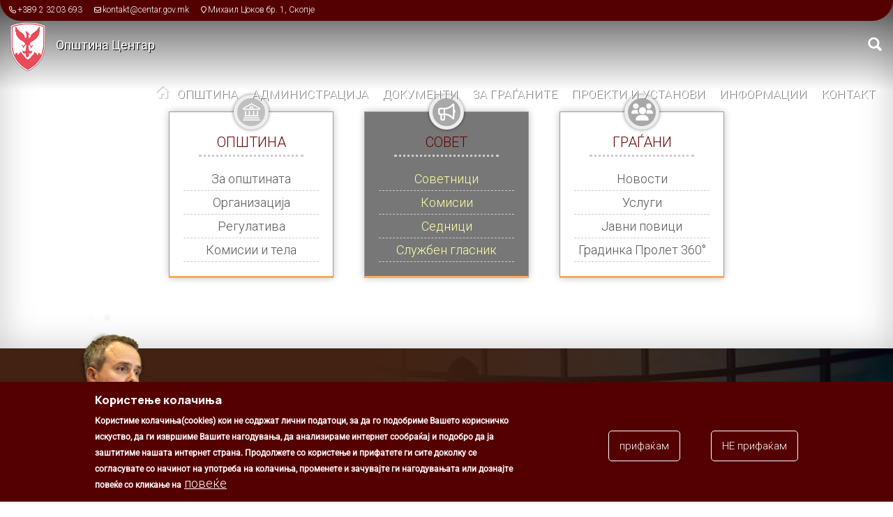

--- FILE ---
content_type: text/html; charset=UTF-8
request_url: https://www.centar.gov.mk/?attachment_id=13594
body_size: 23154
content:
<!DOCTYPE html>
<html  lang="mk" dir="ltr" prefix="content: http://purl.org/rss/1.0/modules/content/  dc: http://purl.org/dc/terms/  foaf: http://xmlns.com/foaf/0.1/  og: http://ogp.me/ns#  rdfs: http://www.w3.org/2000/01/rdf-schema#  schema: http://schema.org/  sioc: http://rdfs.org/sioc/ns#  sioct: http://rdfs.org/sioc/types#  skos: http://www.w3.org/2004/02/skos/core#  xsd: http://www.w3.org/2001/XMLSchema# " class="html--dxpr-theme-sticky-footer">
  <head>
    <meta charset="utf-8" />
<meta name="Generator" content="Drupal 9 (https://www.drupal.org)" />
<meta name="MobileOptimized" content="width" />
<meta name="HandheldFriendly" content="true" />
<meta name="viewport" content="width=device-width, initial-scale=1.0" />
<link rel="stylesheet" href="https://fonts.googleapis.com/css?family=Roboto:regular,300|Noto+Sans:regular|Raleway:regular|Montserrat:regular|Caveat:regular|Manrope:800&amp;subset=cyrillic&amp;display=swap" media="all" />
<style>div#sliding-popup, div#sliding-popup .eu-cookie-withdraw-banner, .eu-cookie-withdraw-tab {background: #500} div#sliding-popup.eu-cookie-withdraw-wrapper { background: transparent; } #sliding-popup h1, #sliding-popup h2, #sliding-popup h3, #sliding-popup p, #sliding-popup label, #sliding-popup div, .eu-cookie-compliance-more-button, .eu-cookie-compliance-secondary-button, .eu-cookie-withdraw-tab { color: #ffffff;} .eu-cookie-withdraw-tab { border-color: #ffffff;}</style>
<style media="all">.a-cta-line {background-color: transparent !important;background-image:  url('/sites/default/files/alfa/img/cta-3.jpg') !important;background-repeat: no-repeat !important;background-attachment: scroll !important;background-position: center top !important;z-index: auto;background-size: cover !important;-webkit-background-size: cover !important;-moz-background-size: cover !important;-o-background-size: cover !important;filter: progid:DXImageTransform.Microsoft.AlphaImageLoader(src='/sites/default/files/alfa/img/cta-3.jpg', sizingMethod='scale');-ms-filter: progid:DXImageTransform.Microsoft.AlphaImageLoader(src='/sites/default/files/alfa/img/cta-3.jpg', sizingMethod='scale');}</style>
<style media="all">.a-topbar-links {background-color: transparent !important;background-image:  url('/sites/default/files/alfa/img/design/graybg-1.jpg') !important;background-repeat: no-repeat !important;background-attachment: scroll !important;background-position: center center !important;z-index: auto;background-size: cover !important;-webkit-background-size: cover !important;-moz-background-size: cover !important;-o-background-size: cover !important;filter: progid:DXImageTransform.Microsoft.AlphaImageLoader(src='/sites/default/files/alfa/img/design/graybg-1.jpg', sizingMethod='scale');-ms-filter: progid:DXImageTransform.Microsoft.AlphaImageLoader(src='/sites/default/files/alfa/img/design/graybg-1.jpg', sizingMethod='scale');}</style>
<style>/* cyrillic-ext */@font-face {  font-family: 'Manrope';  font-style: normal;  font-weight: 400;  font-display: swap;  src: url(/sites/default/files/dxpr_theme/fonts/xn7_YHE41ni1AdIRqAuZuw1Bx9mbZk79FN_P-bnBeA.woff2) format('woff2');  unicode-range: U+0460-052F, U+1C80-1C8A, U+20B4, U+2DE0-2DFF, U+A640-A69F, U+FE2E-FE2F;}/* cyrillic */@font-face {  font-family: 'Manrope';  font-style: normal;  font-weight: 400;  font-display: swap;  src: url(/sites/default/files/dxpr_theme/fonts/xn7_YHE41ni1AdIRqAuZuw1Bx9mbZk79FN_G-bnBeA.woff2) format('woff2');  unicode-range: U+0301, U+0400-045F, U+0490-0491, U+04B0-04B1, U+2116;}/* greek */@font-face {  font-family: 'Manrope';  font-style: normal;  font-weight: 400;  font-display: swap;  src: url(/sites/default/files/dxpr_theme/fonts/xn7_YHE41ni1AdIRqAuZuw1Bx9mbZk79FN_B-bnBeA.woff2) format('woff2');  unicode-range: U+0370-0377, U+037A-037F, U+0384-038A, U+038C, U+038E-03A1, U+03A3-03FF;}/* vietnamese */@font-face {  font-family: 'Manrope';  font-style: normal;  font-weight: 400;  font-display: swap;  src: url(/sites/default/files/dxpr_theme/fonts/xn7_YHE41ni1AdIRqAuZuw1Bx9mbZk79FN_N-bnBeA.woff2) format('woff2');  unicode-range: U+0102-0103, U+0110-0111, U+0128-0129, U+0168-0169, U+01A0-01A1, U+01AF-01B0, U+0300-0301, U+0303-0304, U+0308-0309, U+0323, U+0329, U+1EA0-1EF9, U+20AB;}/* latin-ext */@font-face {  font-family: 'Manrope';  font-style: normal;  font-weight: 400;  font-display: swap;  src: url(/sites/default/files/dxpr_theme/fonts/xn7_YHE41ni1AdIRqAuZuw1Bx9mbZk79FN_M-bnBeA.woff2) format('woff2');  unicode-range: U+0100-02BA, U+02BD-02C5, U+02C7-02CC, U+02CE-02D7, U+02DD-02FF, U+0304, U+0308, U+0329, U+1D00-1DBF, U+1E00-1E9F, U+1EF2-1EFF, U+2020, U+20A0-20AB, U+20AD-20C0, U+2113, U+2C60-2C7F, U+A720-A7FF;}/* latin */@font-face {  font-family: 'Manrope';  font-style: normal;  font-weight: 400;  font-display: swap;  src: url(/sites/default/files/dxpr_theme/fonts/xn7_YHE41ni1AdIRqAuZuw1Bx9mbZk79FN_C-bk.woff2) format('woff2');  unicode-range: U+0000-00FF, U+0131, U+0152-0153, U+02BB-02BC, U+02C6, U+02DA, U+02DC, U+0304, U+0308, U+0329, U+2000-206F, U+20AC, U+2122, U+2191, U+2193, U+2212, U+2215, U+FEFF, U+FFFD;}/* cyrillic-ext */@font-face {  font-family: 'Roboto';  font-style: italic;  font-weight: 500;  font-stretch: 100%;  font-display: swap;  src: url(/sites/default/files/dxpr_theme/fonts/KFOKCnqEu92Fr1Mu53ZEC9_Vu3r1gIhOszmOClHrs6ljXfMMLrPQuAX-k2Qn.woff2) format('woff2');  unicode-range: U+0460-052F, U+1C80-1C8A, U+20B4, U+2DE0-2DFF, U+A640-A69F, U+FE2E-FE2F;}/* cyrillic */@font-face {  font-family: 'Roboto';  font-style: italic;  font-weight: 500;  font-stretch: 100%;  font-display: swap;  src: url(/sites/default/files/dxpr_theme/fonts/KFOKCnqEu92Fr1Mu53ZEC9_Vu3r1gIhOszmOClHrs6ljXfMMLrPQuAz-k2Qn.woff2) format('woff2');  unicode-range: U+0301, U+0400-045F, U+0490-0491, U+04B0-04B1, U+2116;}/* greek-ext */@font-face {  font-family: 'Roboto';  font-style: italic;  font-weight: 500;  font-stretch: 100%;  font-display: swap;  src: url(/sites/default/files/dxpr_theme/fonts/KFOKCnqEu92Fr1Mu53ZEC9_Vu3r1gIhOszmOClHrs6ljXfMMLrPQuAT-k2Qn.woff2) format('woff2');  unicode-range: U+1F00-1FFF;}/* greek */@font-face {  font-family: 'Roboto';  font-style: italic;  font-weight: 500;  font-stretch: 100%;  font-display: swap;  src: url(/sites/default/files/dxpr_theme/fonts/KFOKCnqEu92Fr1Mu53ZEC9_Vu3r1gIhOszmOClHrs6ljXfMMLrPQuAv-k2Qn.woff2) format('woff2');  unicode-range: U+0370-0377, U+037A-037F, U+0384-038A, U+038C, U+038E-03A1, U+03A3-03FF;}/* math */@font-face {  font-family: 'Roboto';  font-style: italic;  font-weight: 500;  font-stretch: 100%;  font-display: swap;  src: url(/sites/default/files/dxpr_theme/fonts/KFOKCnqEu92Fr1Mu53ZEC9_Vu3r1gIhOszmOClHrs6ljXfMMLrPQuHT-k2Qn.woff2) format('woff2');  unicode-range: U+0302-0303, U+0305, U+0307-0308, U+0310, U+0312, U+0315, U+031A, U+0326-0327, U+032C, U+032F-0330, U+0332-0333, U+0338, U+033A, U+0346, U+034D, U+0391-03A1, U+03A3-03A9, U+03B1-03C9, U+03D1, U+03D5-03D6, U+03F0-03F1, U+03F4-03F5, U+2016-2017, U+2034-2038, U+203C, U+2040, U+2043, U+2047, U+2050, U+2057, U+205F, U+2070-2071, U+2074-208E, U+2090-209C, U+20D0-20DC, U+20E1, U+20E5-20EF, U+2100-2112, U+2114-2115, U+2117-2121, U+2123-214F, U+2190, U+2192, U+2194-21AE, U+21B0-21E5, U+21F1-21F2, U+21F4-2211, U+2213-2214, U+2216-22FF, U+2308-230B, U+2310, U+2319, U+231C-2321, U+2336-237A, U+237C, U+2395, U+239B-23B7, U+23D0, U+23DC-23E1, U+2474-2475, U+25AF, U+25B3, U+25B7, U+25BD, U+25C1, U+25CA, U+25CC, U+25FB, U+266D-266F, U+27C0-27FF, U+2900-2AFF, U+2B0E-2B11, U+2B30-2B4C, U+2BFE, U+3030, U+FF5B, U+FF5D, U+1D400-1D7FF, U+1EE00-1EEFF;}/* symbols */@font-face {  font-family: 'Roboto';  font-style: italic;  font-weight: 500;  font-stretch: 100%;  font-display: swap;  src: url(/sites/default/files/dxpr_theme/fonts/KFOKCnqEu92Fr1Mu53ZEC9_Vu3r1gIhOszmOClHrs6ljXfMMLrPQuGb-k2Qn.woff2) format('woff2');  unicode-range: U+0001-000C, U+000E-001F, U+007F-009F, U+20DD-20E0, U+20E2-20E4, U+2150-218F, U+2190, U+2192, U+2194-2199, U+21AF, U+21E6-21F0, U+21F3, U+2218-2219, U+2299, U+22C4-22C6, U+2300-243F, U+2440-244A, U+2460-24FF, U+25A0-27BF, U+2800-28FF, U+2921-2922, U+2981, U+29BF, U+29EB, U+2B00-2BFF, U+4DC0-4DFF, U+FFF9-FFFB, U+10140-1018E, U+10190-1019C, U+101A0, U+101D0-101FD, U+102E0-102FB, U+10E60-10E7E, U+1D2C0-1D2D3, U+1D2E0-1D37F, U+1F000-1F0FF, U+1F100-1F1AD, U+1F1E6-1F1FF, U+1F30D-1F30F, U+1F315, U+1F31C, U+1F31E, U+1F320-1F32C, U+1F336, U+1F378, U+1F37D, U+1F382, U+1F393-1F39F, U+1F3A7-1F3A8, U+1F3AC-1F3AF, U+1F3C2, U+1F3C4-1F3C6, U+1F3CA-1F3CE, U+1F3D4-1F3E0, U+1F3ED, U+1F3F1-1F3F3, U+1F3F5-1F3F7, U+1F408, U+1F415, U+1F41F, U+1F426, U+1F43F, U+1F441-1F442, U+1F444, U+1F446-1F449, U+1F44C-1F44E, U+1F453, U+1F46A, U+1F47D, U+1F4A3, U+1F4B0, U+1F4B3, U+1F4B9, U+1F4BB, U+1F4BF, U+1F4C8-1F4CB, U+1F4D6, U+1F4DA, U+1F4DF, U+1F4E3-1F4E6, U+1F4EA-1F4ED, U+1F4F7, U+1F4F9-1F4FB, U+1F4FD-1F4FE, U+1F503, U+1F507-1F50B, U+1F50D, U+1F512-1F513, U+1F53E-1F54A, U+1F54F-1F5FA, U+1F610, U+1F650-1F67F, U+1F687, U+1F68D, U+1F691, U+1F694, U+1F698, U+1F6AD, U+1F6B2, U+1F6B9-1F6BA, U+1F6BC, U+1F6C6-1F6CF, U+1F6D3-1F6D7, U+1F6E0-1F6EA, U+1F6F0-1F6F3, U+1F6F7-1F6FC, U+1F700-1F7FF, U+1F800-1F80B, U+1F810-1F847, U+1F850-1F859, U+1F860-1F887, U+1F890-1F8AD, U+1F8B0-1F8BB, U+1F8C0-1F8C1, U+1F900-1F90B, U+1F93B, U+1F946, U+1F984, U+1F996, U+1F9E9, U+1FA00-1FA6F, U+1FA70-1FA7C, U+1FA80-1FA89, U+1FA8F-1FAC6, U+1FACE-1FADC, U+1FADF-1FAE9, U+1FAF0-1FAF8, U+1FB00-1FBFF;}/* vietnamese */@font-face {  font-family: 'Roboto';  font-style: italic;  font-weight: 500;  font-stretch: 100%;  font-display: swap;  src: url(/sites/default/files/dxpr_theme/fonts/KFOKCnqEu92Fr1Mu53ZEC9_Vu3r1gIhOszmOClHrs6ljXfMMLrPQuAf-k2Qn.woff2) format('woff2');  unicode-range: U+0102-0103, U+0110-0111, U+0128-0129, U+0168-0169, U+01A0-01A1, U+01AF-01B0, U+0300-0301, U+0303-0304, U+0308-0309, U+0323, U+0329, U+1EA0-1EF9, U+20AB;}/* latin-ext */@font-face {  font-family: 'Roboto';  font-style: italic;  font-weight: 500;  font-stretch: 100%;  font-display: swap;  src: url(/sites/default/files/dxpr_theme/fonts/KFOKCnqEu92Fr1Mu53ZEC9_Vu3r1gIhOszmOClHrs6ljXfMMLrPQuAb-k2Qn.woff2) format('woff2');  unicode-range: U+0100-02BA, U+02BD-02C5, U+02C7-02CC, U+02CE-02D7, U+02DD-02FF, U+0304, U+0308, U+0329, U+1D00-1DBF, U+1E00-1E9F, U+1EF2-1EFF, U+2020, U+20A0-20AB, U+20AD-20C0, U+2113, U+2C60-2C7F, U+A720-A7FF;}/* latin */@font-face {  font-family: 'Roboto';  font-style: italic;  font-weight: 500;  font-stretch: 100%;  font-display: swap;  src: url(/sites/default/files/dxpr_theme/fonts/KFOKCnqEu92Fr1Mu53ZEC9_Vu3r1gIhOszmOClHrs6ljXfMMLrPQuAj-kw.woff2) format('woff2');  unicode-range: U+0000-00FF, U+0131, U+0152-0153, U+02BB-02BC, U+02C6, U+02DA, U+02DC, U+0304, U+0308, U+0329, U+2000-206F, U+20AC, U+2122, U+2191, U+2193, U+2212, U+2215, U+FEFF, U+FFFD;}/* cyrillic-ext */@font-face {  font-family: 'Roboto';  font-style: normal;  font-weight: 400;  font-stretch: 100%;  font-display: swap;  src: url(/sites/default/files/dxpr_theme/fonts/KFOMCnqEu92Fr1ME7kSn66aGLdTylUAMQXC89YmC2DPNWubEbVmZiArmlw.woff2) format('woff2');  unicode-range: U+0460-052F, U+1C80-1C8A, U+20B4, U+2DE0-2DFF, U+A640-A69F, U+FE2E-FE2F;}/* cyrillic */@font-face {  font-family: 'Roboto';  font-style: normal;  font-weight: 400;  font-stretch: 100%;  font-display: swap;  src: url(/sites/default/files/dxpr_theme/fonts/KFOMCnqEu92Fr1ME7kSn66aGLdTylUAMQXC89YmC2DPNWubEbVmQiArmlw.woff2) format('woff2');  unicode-range: U+0301, U+0400-045F, U+0490-0491, U+04B0-04B1, U+2116;}/* greek-ext */@font-face {  font-family: 'Roboto';  font-style: normal;  font-weight: 400;  font-stretch: 100%;  font-display: swap;  src: url(/sites/default/files/dxpr_theme/fonts/KFOMCnqEu92Fr1ME7kSn66aGLdTylUAMQXC89YmC2DPNWubEbVmYiArmlw.woff2) format('woff2');  unicode-range: U+1F00-1FFF;}/* greek */@font-face {  font-family: 'Roboto';  font-style: normal;  font-weight: 400;  font-stretch: 100%;  font-display: swap;  src: url(/sites/default/files/dxpr_theme/fonts/KFOMCnqEu92Fr1ME7kSn66aGLdTylUAMQXC89YmC2DPNWubEbVmXiArmlw.woff2) format('woff2');  unicode-range: U+0370-0377, U+037A-037F, U+0384-038A, U+038C, U+038E-03A1, U+03A3-03FF;}/* math */@font-face {  font-family: 'Roboto';  font-style: normal;  font-weight: 400;  font-stretch: 100%;  font-display: swap;  src: url(/sites/default/files/dxpr_theme/fonts/KFOMCnqEu92Fr1ME7kSn66aGLdTylUAMQXC89YmC2DPNWubEbVnoiArmlw.woff2) format('woff2');  unicode-range: U+0302-0303, U+0305, U+0307-0308, U+0310, U+0312, U+0315, U+031A, U+0326-0327, U+032C, U+032F-0330, U+0332-0333, U+0338, U+033A, U+0346, U+034D, U+0391-03A1, U+03A3-03A9, U+03B1-03C9, U+03D1, U+03D5-03D6, U+03F0-03F1, U+03F4-03F5, U+2016-2017, U+2034-2038, U+203C, U+2040, U+2043, U+2047, U+2050, U+2057, U+205F, U+2070-2071, U+2074-208E, U+2090-209C, U+20D0-20DC, U+20E1, U+20E5-20EF, U+2100-2112, U+2114-2115, U+2117-2121, U+2123-214F, U+2190, U+2192, U+2194-21AE, U+21B0-21E5, U+21F1-21F2, U+21F4-2211, U+2213-2214, U+2216-22FF, U+2308-230B, U+2310, U+2319, U+231C-2321, U+2336-237A, U+237C, U+2395, U+239B-23B7, U+23D0, U+23DC-23E1, U+2474-2475, U+25AF, U+25B3, U+25B7, U+25BD, U+25C1, U+25CA, U+25CC, U+25FB, U+266D-266F, U+27C0-27FF, U+2900-2AFF, U+2B0E-2B11, U+2B30-2B4C, U+2BFE, U+3030, U+FF5B, U+FF5D, U+1D400-1D7FF, U+1EE00-1EEFF;}/* symbols */@font-face {  font-family: 'Roboto';  font-style: normal;  font-weight: 400;  font-stretch: 100%;  font-display: swap;  src: url(/sites/default/files/dxpr_theme/fonts/KFOMCnqEu92Fr1ME7kSn66aGLdTylUAMQXC89YmC2DPNWubEbVn6iArmlw.woff2) format('woff2');  unicode-range: U+0001-000C, U+000E-001F, U+007F-009F, U+20DD-20E0, U+20E2-20E4, U+2150-218F, U+2190, U+2192, U+2194-2199, U+21AF, U+21E6-21F0, U+21F3, U+2218-2219, U+2299, U+22C4-22C6, U+2300-243F, U+2440-244A, U+2460-24FF, U+25A0-27BF, U+2800-28FF, U+2921-2922, U+2981, U+29BF, U+29EB, U+2B00-2BFF, U+4DC0-4DFF, U+FFF9-FFFB, U+10140-1018E, U+10190-1019C, U+101A0, U+101D0-101FD, U+102E0-102FB, U+10E60-10E7E, U+1D2C0-1D2D3, U+1D2E0-1D37F, U+1F000-1F0FF, U+1F100-1F1AD, U+1F1E6-1F1FF, U+1F30D-1F30F, U+1F315, U+1F31C, U+1F31E, U+1F320-1F32C, U+1F336, U+1F378, U+1F37D, U+1F382, U+1F393-1F39F, U+1F3A7-1F3A8, U+1F3AC-1F3AF, U+1F3C2, U+1F3C4-1F3C6, U+1F3CA-1F3CE, U+1F3D4-1F3E0, U+1F3ED, U+1F3F1-1F3F3, U+1F3F5-1F3F7, U+1F408, U+1F415, U+1F41F, U+1F426, U+1F43F, U+1F441-1F442, U+1F444, U+1F446-1F449, U+1F44C-1F44E, U+1F453, U+1F46A, U+1F47D, U+1F4A3, U+1F4B0, U+1F4B3, U+1F4B9, U+1F4BB, U+1F4BF, U+1F4C8-1F4CB, U+1F4D6, U+1F4DA, U+1F4DF, U+1F4E3-1F4E6, U+1F4EA-1F4ED, U+1F4F7, U+1F4F9-1F4FB, U+1F4FD-1F4FE, U+1F503, U+1F507-1F50B, U+1F50D, U+1F512-1F513, U+1F53E-1F54A, U+1F54F-1F5FA, U+1F610, U+1F650-1F67F, U+1F687, U+1F68D, U+1F691, U+1F694, U+1F698, U+1F6AD, U+1F6B2, U+1F6B9-1F6BA, U+1F6BC, U+1F6C6-1F6CF, U+1F6D3-1F6D7, U+1F6E0-1F6EA, U+1F6F0-1F6F3, U+1F6F7-1F6FC, U+1F700-1F7FF, U+1F800-1F80B, U+1F810-1F847, U+1F850-1F859, U+1F860-1F887, U+1F890-1F8AD, U+1F8B0-1F8BB, U+1F8C0-1F8C1, U+1F900-1F90B, U+1F93B, U+1F946, U+1F984, U+1F996, U+1F9E9, U+1FA00-1FA6F, U+1FA70-1FA7C, U+1FA80-1FA89, U+1FA8F-1FAC6, U+1FACE-1FADC, U+1FADF-1FAE9, U+1FAF0-1FAF8, U+1FB00-1FBFF;}/* vietnamese */@font-face {  font-family: 'Roboto';  font-style: normal;  font-weight: 400;  font-stretch: 100%;  font-display: swap;  src: url(/sites/default/files/dxpr_theme/fonts/KFOMCnqEu92Fr1ME7kSn66aGLdTylUAMQXC89YmC2DPNWubEbVmbiArmlw.woff2) format('woff2');  unicode-range: U+0102-0103, U+0110-0111, U+0128-0129, U+0168-0169, U+01A0-01A1, U+01AF-01B0, U+0300-0301, U+0303-0304, U+0308-0309, U+0323, U+0329, U+1EA0-1EF9, U+20AB;}/* latin-ext */@font-face {  font-family: 'Roboto';  font-style: normal;  font-weight: 400;  font-stretch: 100%;  font-display: swap;  src: url(/sites/default/files/dxpr_theme/fonts/KFOMCnqEu92Fr1ME7kSn66aGLdTylUAMQXC89YmC2DPNWubEbVmaiArmlw.woff2) format('woff2');  unicode-range: U+0100-02BA, U+02BD-02C5, U+02C7-02CC, U+02CE-02D7, U+02DD-02FF, U+0304, U+0308, U+0329, U+1D00-1DBF, U+1E00-1E9F, U+1EF2-1EFF, U+2020, U+20A0-20AB, U+20AD-20C0, U+2113, U+2C60-2C7F, U+A720-A7FF;}/* latin */@font-face {  font-family: 'Roboto';  font-style: normal;  font-weight: 400;  font-stretch: 100%;  font-display: swap;  src: url(/sites/default/files/dxpr_theme/fonts/KFOMCnqEu92Fr1ME7kSn66aGLdTylUAMQXC89YmC2DPNWubEbVmUiAo.woff2) format('woff2');  unicode-range: U+0000-00FF, U+0131, U+0152-0153, U+02BB-02BC, U+02C6, U+02DA, U+02DC, U+0304, U+0308, U+0329, U+2000-206F, U+20AC, U+2122, U+2191, U+2193, U+2212, U+2215, U+FEFF, U+FFFD;}</style>
<link rel="alternate" hreflang="x-default" href="https://www.centar.gov.mk/?attachment_id=13594" />
<link rel="alternate" hreflang="mk" href="https://www.centar.gov.mk/?attachment_id=13594" />
<link rel="alternate" hreflang="sq" href="https://www.centar.gov.mk/sq?attachment_id=13594" />
<link rel="alternate" hreflang="en" href="https://www.centar.gov.mk/en?attachment_id=13594" />
<link rel="icon" href="/sites/default/files/alfa/img/logo/logo-opstina-centar.png" type="image/png" />

    <title>Дома | Општина Центар</title>
    <style>ul.dropdown-menu {display: none;}</style>
    <link rel="stylesheet" media="all" href="/libraries/slick/slick/slick.css?t7tqi4" />
<link rel="stylesheet" media="all" href="/libraries/animate_any/animate.min.css?t7tqi4" />
<link rel="stylesheet" media="all" href="/modules/contrib/slick/css/layout/slick.module.css?t7tqi4" />
<link rel="stylesheet" media="all" href="/core/themes/stable9/css/system/components/ajax-progress.module.css?t7tqi4" />
<link rel="stylesheet" media="all" href="/core/themes/stable9/css/system/components/align.module.css?t7tqi4" />
<link rel="stylesheet" media="all" href="/core/themes/stable9/css/system/components/autocomplete-loading.module.css?t7tqi4" />
<link rel="stylesheet" media="all" href="/core/themes/stable9/css/system/components/fieldgroup.module.css?t7tqi4" />
<link rel="stylesheet" media="all" href="/core/themes/stable9/css/system/components/container-inline.module.css?t7tqi4" />
<link rel="stylesheet" media="all" href="/core/themes/stable9/css/system/components/clearfix.module.css?t7tqi4" />
<link rel="stylesheet" media="all" href="/core/themes/stable9/css/system/components/details.module.css?t7tqi4" />
<link rel="stylesheet" media="all" href="/core/themes/stable9/css/system/components/hidden.module.css?t7tqi4" />
<link rel="stylesheet" media="all" href="/core/themes/stable9/css/system/components/item-list.module.css?t7tqi4" />
<link rel="stylesheet" media="all" href="/core/themes/stable9/css/system/components/js.module.css?t7tqi4" />
<link rel="stylesheet" media="all" href="/core/themes/stable9/css/system/components/nowrap.module.css?t7tqi4" />
<link rel="stylesheet" media="all" href="/core/themes/stable9/css/system/components/position-container.module.css?t7tqi4" />
<link rel="stylesheet" media="all" href="/core/themes/stable9/css/system/components/progress.module.css?t7tqi4" />
<link rel="stylesheet" media="all" href="/core/themes/stable9/css/system/components/reset-appearance.module.css?t7tqi4" />
<link rel="stylesheet" media="all" href="/core/themes/stable9/css/system/components/resize.module.css?t7tqi4" />
<link rel="stylesheet" media="all" href="/core/themes/stable9/css/system/components/sticky-header.module.css?t7tqi4" />
<link rel="stylesheet" media="all" href="/core/themes/stable9/css/system/components/system-status-counter.css?t7tqi4" />
<link rel="stylesheet" media="all" href="/core/themes/stable9/css/system/components/system-status-report-counters.css?t7tqi4" />
<link rel="stylesheet" media="all" href="/core/themes/stable9/css/system/components/system-status-report-general-info.css?t7tqi4" />
<link rel="stylesheet" media="all" href="/core/themes/stable9/css/system/components/tabledrag.module.css?t7tqi4" />
<link rel="stylesheet" media="all" href="/core/themes/stable9/css/system/components/tablesort.module.css?t7tqi4" />
<link rel="stylesheet" media="all" href="/core/themes/stable9/css/system/components/tree-child.module.css?t7tqi4" />
<link rel="stylesheet" media="all" href="/core/themes/stable9/css/views/views.module.css?t7tqi4" />
<link rel="stylesheet" media="all" href="/modules/contrib/blazy/css/blazy.css?t7tqi4" />
<link rel="stylesheet" media="all" href="/modules/contrib/blazy/css/components/blazy.loading.css?t7tqi4" />
<link rel="stylesheet" media="all" href="/modules/contrib/blazy/css/components/blazy.ratio.css?t7tqi4" />
<link rel="stylesheet" media="all" href="/modules/contrib/blazy/css/components/blazy.media.css?t7tqi4" />
<link rel="stylesheet" media="all" href="/modules/contrib/blazy/css/components/grid/blazy.grid.css?t7tqi4" />
<link rel="stylesheet" media="all" href="/modules/contrib/eu_cookie_compliance/css/eu_cookie_compliance.css?t7tqi4" />
<link rel="stylesheet" media="all" href="/modules/contrib/back_to_top/css/back_to_top.css?t7tqi4" />
<link rel="stylesheet" media="all" href="/libraries/fontawesome/css/all.min.css?t7tqi4" />
<link rel="stylesheet" media="all" href="/libraries/fontawesome/css/v4-shims.min.css?t7tqi4" />
<link rel="stylesheet" media="all" href="/core/themes/stable/css/core/assets/vendor/normalize-css/normalize.css?t7tqi4" />
<link rel="stylesheet" media="all" href="/core/themes/stable/css/core/normalize-fixes.css?t7tqi4" />
<link rel="stylesheet" media="all" href="/themes/contrib/bootstrap5/css/components/action-links.css?t7tqi4" />
<link rel="stylesheet" media="all" href="/themes/contrib/bootstrap5/css/components/breadcrumb.css?t7tqi4" />
<link rel="stylesheet" media="all" href="/themes/contrib/bootstrap5/css/components/container-inline.css?t7tqi4" />
<link rel="stylesheet" media="all" href="/themes/contrib/bootstrap5/css/components/details.css?t7tqi4" />
<link rel="stylesheet" media="all" href="/themes/contrib/bootstrap5/css/components/exposed-filters.css?t7tqi4" />
<link rel="stylesheet" media="all" href="/themes/contrib/bootstrap5/css/components/field.css?t7tqi4" />
<link rel="stylesheet" media="all" href="/themes/contrib/bootstrap5/css/components/form.css?t7tqi4" />
<link rel="stylesheet" media="all" href="/themes/contrib/bootstrap5/css/components/icons.css?t7tqi4" />
<link rel="stylesheet" media="all" href="/themes/contrib/bootstrap5/css/components/inline-form.css?t7tqi4" />
<link rel="stylesheet" media="all" href="/themes/contrib/bootstrap5/css/components/item-list.css?t7tqi4" />
<link rel="stylesheet" media="all" href="/themes/contrib/bootstrap5/css/components/links.css?t7tqi4" />
<link rel="stylesheet" media="all" href="/themes/contrib/bootstrap5/css/components/menu.css?t7tqi4" />
<link rel="stylesheet" media="all" href="/themes/contrib/bootstrap5/css/components/more-link.css?t7tqi4" />
<link rel="stylesheet" media="all" href="/themes/contrib/bootstrap5/css/components/pager.css?t7tqi4" />
<link rel="stylesheet" media="all" href="/themes/contrib/bootstrap5/css/components/tabledrag.css?t7tqi4" />
<link rel="stylesheet" media="all" href="/themes/contrib/bootstrap5/css/components/tableselect.css?t7tqi4" />
<link rel="stylesheet" media="all" href="/themes/contrib/bootstrap5/css/components/tablesort.css?t7tqi4" />
<link rel="stylesheet" media="all" href="/themes/contrib/bootstrap5/css/components/textarea.css?t7tqi4" />
<link rel="stylesheet" media="all" href="/themes/contrib/bootstrap5/css/components/ui-dialog.css?t7tqi4" />
<link rel="stylesheet" media="all" href="/themes/contrib/bootstrap5/css/components/messages.css?t7tqi4" />
<link rel="stylesheet" media="all" href="/themes/contrib/dxpr_theme/css/dxpr-theme.admin.css?t7tqi4" />
<link rel="stylesheet" media="all" href="/themes/contrib/dxpr_theme/vendor/animate.css/animate.min.css?t7tqi4" />
<link rel="stylesheet" media="all" href="/themes/contrib/bootstrap5/css/style.css?t7tqi4" />
<link rel="stylesheet" media="all" href="/sites/default/files/color/dxpr_theme-1ee75c23/footer-menu.css?t7tqi4" />
<link rel="stylesheet" media="all" href="/themes/contrib/dxpr_theme/css/vendor-extensions/drupal-search.css?t7tqi4" />
<link rel="stylesheet" media="all" href="/sites/default/files/color/dxpr_theme-1ee75c23/drupal-pager.css?t7tqi4" />
<link rel="stylesheet" media="all" href="/sites/default/files/color/dxpr_theme-1ee75c23/dxpr-theme-header.css?t7tqi4" />
<link rel="stylesheet" media="all" href="/sites/default/files/color/dxpr_theme-1ee75c23/dxpr-theme-header--top.css?t7tqi4" />
<link rel="stylesheet" media="all" href="/sites/default/files/color/dxpr_theme-1ee75c23/dxpr-theme-header--mobile.css?t7tqi4" />
<link rel="stylesheet" media="all" href="/sites/default/files/color/dxpr_theme-1ee75c23/dxpr-theme-full-screen-search.css?t7tqi4" />
<link rel="stylesheet" media="all" href="/sites/default/files/color/dxpr_theme-1ee75c23/dxpr-theme-secondary-header.css?t7tqi4" />
<link rel="stylesheet" media="all" href="/sites/default/files/color/dxpr_theme-1ee75c23/bootstrap-3.css?t7tqi4" />
<link rel="stylesheet" media="all" href="/sites/default/files/color/dxpr_theme-1ee75c23/bootstrap-theme.css?t7tqi4" />
<link rel="stylesheet" media="all" href="/sites/default/files/color/dxpr_theme-1ee75c23/jquery-ui.css?t7tqi4" />
<link rel="stylesheet" media="all" href="/sites/default/files/color/dxpr_theme-1ee75c23/forms.css?t7tqi4" />
<link rel="stylesheet" media="all" href="/sites/default/files/color/dxpr_theme-1ee75c23/layout.css?t7tqi4" />
<link rel="stylesheet" media="all" href="/sites/default/files/color/dxpr_theme-1ee75c23/page-title.css?t7tqi4" />
<link rel="stylesheet" media="all" href="/sites/default/files/color/dxpr_theme-1ee75c23/typography.css?t7tqi4" />
<link rel="stylesheet" media="all" href="/sites/default/files/color/dxpr_theme-1ee75c23/dxpr-theme-header--side.css?t7tqi4" />
<link rel="stylesheet" media="all" href="/sites/default/files/color/dxpr_theme-1ee75c23/drupal-webform.css?t7tqi4" />
<link rel="stylesheet" media="all" href="/sites/default/files/color/dxpr_theme-1ee75c23/dxpr-theme-builder.css?t7tqi4" />
<link rel="stylesheet" media="all" href="/sites/default/files/color/dxpr_theme-1ee75c23/helper-classes.css?t7tqi4" />
<link rel="stylesheet" media="all" href="/sites/default/files/dxpr_theme/css/themesettings-dxpr_theme.css?t7tqi4" />
<link rel="stylesheet" media="all" href="/sites/default/files/asset_injector/css/alfa_dxpr_front-cefa5ca533d7d66cd6825098cdb270a4.css?t7tqi4" />
<link rel="stylesheet" media="all" href="/sites/default/files/asset_injector/css/alfa_maintenance-da252b9e183bf2732491c01f241f3e2a.css?t7tqi4" />
<link rel="stylesheet" media="all" href="/sites/default/files/asset_injector/css/alfa_media-a685e9cd09063751dbf01ac4757ac41e.css?t7tqi4" />
<link rel="stylesheet" media="all" href="/sites/default/files/asset_injector/css/maintenance-a4d6dcdab83e06527a936a91843e581d.css?t7tqi4" />

    <script src="/themes/contrib/dxpr_theme/vendor/modernizr-custom-d8-dxpr-theme.js?v=3.11.7"></script>
<script src="/core/misc/modernizr-additional-tests.js?v=3.11.7"></script>

  </head>
  <body class="fontyourface html path-frontpage body--dxpr-theme-header-top body--dxpr-theme-header-not-overlay body--dxpr-theme-header-normal">
    <script>
  var dxpr_themeNavBreakpoint = 1200;
  var dxpr_themeWindowWidth = window.innerWidth;
  if (dxpr_themeWindowWidth > dxpr_themeNavBreakpoint) {
    document.body.className += ' body--dxpr-theme-nav-desktop';
  }
  else {
    document.body.className += ' body--dxpr-theme-nav-mobile';
  }
  </script>
    <a href="#main-content" class="visually-hidden focusable skip-link">
      Skip to main content
    </a>
    
          <div class="dialog-off-canvas-main-canvas" data-off-canvas-main-canvas>
    
          <header id="secondary-header" class="dxpr-theme-secondary-header clearfix hidden-none" role="banner">
      <div class="dxpr-theme-fluid secondary-header-container">
                  <div class="region region-secondary-header">
                                                    <section id="block-aheadercontactsmk" class="settings-tray-editable block block-block-content block-block-content6fbac2cb-03b2-48c5-9abb-31d45bcb5293 clearfix" data-drupal-settingstray="editable">
  
          

      
            <div class="field field--name-field-hd-top-cnt-tel field--type-link field--label-hidden field__item"><a href="tel:+38923203693">+389 2 3203 693</a></div>
      
            <div class="field field--name-field-hd-top-cnt-eml field--type-email field--label-hidden field__item"><a href="mailto:kontakt@centar.gov.mk">kontakt@centar.gov.mk</a></div>
      
            <div class="field field--name-field-hd-top-cnt-adr field--type-link field--label-hidden field__item"><a href="https://maps.app.goo.gl/Lx2CBfRak3qwF873A">Михаил Цоков бр. 1, Скопје</a></div>
      
  </section>

  </div>

              </div>
    </header>
  
                                          
    <header class="navbar navbar dxpr-theme-header clearfix dxpr-theme-header--top dxpr-theme-header--normal dxpr-theme-header--hover-border dxpr-theme-header--sticky" id="navbar" role="banner" data-spy="affix" data-offset-top="30">
            <div class="dxpr-theme-fluid navbar-container">
                <div class="navbar-header">
            <div class="region region-navigation">
        <div class="wrap-branding">
        <a class="logo navbar-btn" href="/" title="Дома" rel="home">
      <img id="logo" src="/sites/default/files/alfa/img/logo-opstina-centar.png" alt="Дома" />
    </a>
        <a class="name navbar-brand" href="/" title="Дома" rel="home">Општина Центар</a>
      </div>
  
  </div>

                                <a id="dxpr-theme-menu-toggle" href="#" class="three-dash"><span></span><div class="screenreader-text visually-hidden">Toggle menu</div></a>
                  </div>

                            <nav role="navigation" id="dxpr-theme-main-menu" class="dxpr-theme-main-menu ">
              <div class="region region-navigation-collapsible">
                                                    <section id="block-dxprthemefullscreensearch" class="settings-tray-editable block block-dxpr-theme-helper block-full-screen-search clearfix" data-drupal-settingstray="editable">
  
          

      
      <span class="input-group-btn">
      <button class="btn-link full-screen-search-button icon button button--button js-form-submit form-submit btn icon-only" type="submit" id="full_screen_search" name="op" value="">
      <span class="sr-only"></span>
        <svg xmlns="http://www.w3.org/2000/svg" width="16" height="20" fill="currentColor" class="bi bi-search" viewBox="-1 1 18 18">
          <path d="M11.742 10.344a6.5 6.5 0 1 0-1.397 1.398h-.001c.03.04.062.078.098.115l3.85 3.85a1 1 0 0 0 1.415-1.414l-3.85-3.85a1.007 1.007 0 0 0-.115-.1zM12 6.5a5.5 5.5 0 1 1-11 0 5.5 5.5 0 0 1 11 0z" stroke="currentColor" stroke-width="1.5"/>
        </svg>
      </button>
    </span>
    
<form class="search-block-form invisible full-screen-search-form" data-drupal-selector="search-block-form" action="/search/node" method="get" id="search-block-form" accept-charset="UTF-8">
    <div class="input-group">
        <div class="full-screen-search-form-input">
  <label for="edit-keys">Внесете поим за пребарување и кликнете на ЕНТЕР или ЛУПА</label>

  <input title="Enter the terms you wish to search for." data-drupal-selector="edit-keys" autocomplete="off" class="search-query form-search form-control" type="search" id="edit-keys" name="keys" value="" size="15" maxlength="128" />



</div>
      <span class="input-group-btn">
      <button data-drupal-selector="edit-actions" type="submit" id="edit-actions" name="op" value="" class="button js-form-submit form-submit btn btn-link icon-only">
      <span class="sr-only"></span>
        <svg xmlns="http://www.w3.org/2000/svg" width="16" height="20" fill="currentColor" class="bi bi-search" viewBox="-1 1 18 18">
          <path d="M11.742 10.344a6.5 6.5 0 1 0-1.397 1.398h-.001c.03.04.062.078.098.115l3.85 3.85a1 1 0 0 0 1.415-1.414l-3.85-3.85a1.007 1.007 0 0 0-.115-.1zM12 6.5a5.5 5.5 0 1 1-11 0 5.5 5.5 0 0 1 11 0z" stroke="currentColor" stroke-width="1.5"/>
        </svg>
      </button>
    </span>
    

    </div>
</form>

  </section>
                                                
<section id="block-dxpr-theme-main-menu" class="settings-tray-editable block block-system block-system-menu-blockmain clearfix" data-drupal-settingstray="editable">
  
          

      
              <ul data-block="navigation_collapsible" class="menu nav navbar-nav">
                            <li class="expanded dropdown">
        <a href="/" class="parent_link" data-drupal-link-system-path="&lt;front&gt;">Дома</a>
                  </li>
                        <li class="expanded dropdown">
        <a href="/opstina" class="dropdown-toggle" data-target="#">Општина</a>
                                  <ul data-block="navigation_collapsible" class="dropdown-menu">
                            <li class="expanded dropdown">
        <a href="/opstina/za-opstinata" class="dxpr-theme-megamenu__heading" data-target="#">За општината</a>
                                  <ul data-block="navigation_collapsible" class="dxpr-theme-megamenu">
                            <li class="expanded dropdown">
        <a href="/opstina/za-opstinata/profil-opstina" class="parent_link" data-drupal-link-system-path="node/2066">Профил на Општината</a>
                  </li>
                        <li class="expanded dropdown">
        <a href="/opstina/za-opstinata/simboli-na-opstinata" class="parent_link" data-drupal-link-system-path="node/2012">Симболи на општината</a>
                  </li>
                        <li class="expanded dropdown">
        <a href="/opstina/za-opstinata/urbani-zaednici" class="parent_link" data-drupal-link-system-path="node/1622">Урбани заедници</a>
                  </li>
        </ul>
  
            </li>
                        <li class="expanded dropdown">
        <a href="/opstina/organi" class="dxpr-theme-megamenu__heading" data-target="#">Органи на општината</a>
                                  <ul data-block="navigation_collapsible" class="dxpr-theme-megamenu">
                            <li class="expanded dropdown">
        <a href="/opstina/organi/gradonacalnik" class="parent_link" data-drupal-link-system-path="node/1528">Градоначалник</a>
                  </li>
                        <li class="expanded dropdown">
        <a href="/opstina/organi/sovet" class="parent_link" data-drupal-link-system-path="node/1627">Совет</a>
                  </li>
                        <li class="expanded dropdown">
        <a href="/opstina/organi/komisii-sovet" class="parent_link" data-drupal-link-system-path="node/1522">Комисии и тела на советот</a>
                  </li>
        </ul>
  
            </li>
                        <li class="expanded dropdown">
        <a href="/opstina/komisii-tela-opstina" class="dxpr-theme-megamenu__heading" data-target="#">Комисии и тела</a>
                                  <ul data-block="navigation_collapsible" class="dxpr-theme-megamenu">
                            <li class="expanded dropdown">
        <a href="/opstina/komisii-tela-opstina/komisii-odnosi-megju-zaednici" class="parent_link" data-drupal-link-system-path="node/2218">Комисија за односи меѓу заедниците</a>
                  </li>
                        <li class="expanded dropdown">
        <a href="/opstina/komisii-tela-opstina/ednakvi-moznosti" class="parent_link" data-drupal-link-system-path="node/1654">Комисија за еднакви можности</a>
                  </li>
                        <li class="expanded dropdown">
        <a href="/opstina/komisii-tela-opstina/sovet-zastita-potrosuvaci" class="parent_link" data-drupal-link-system-path="node/2219">Совет за заштита на потрошувачите</a>
                  </li>
                        <li class="expanded dropdown">
        <a href="/opstina/komisii-tela-opstina/konsultativno-telo-oblast-urbanizam" class="parent_link" data-drupal-link-system-path="node/2220">Консултативно тело од областа на урбанизмот</a>
                  </li>
                        <li class="expanded dropdown">
        <a href="/opstina/komisii-tela-opstina/drugi-komisii-tela" class="parent_link" data-drupal-link-system-path="node/2221">Други комисии и тела</a>
                  </li>
                        <li class="expanded dropdown">
        <a href="/oficer-zastita-licni-podatoci" class="parent_link" data-drupal-link-system-path="node/212">Офицер за заштита на личните податоци</a>
                  </li>
        </ul>
  
            </li>
        </ul>
  
            </li>
                        <li class="expanded dropdown">
        <a href="/administracija" class="dropdown-toggle" data-target="#">Администрација</a>
                                  <ul data-block="navigation_collapsible" class="dropdown-menu">
                            <li class="expanded dropdown">
        <a href="/administracija/organizacija" class="dxpr-theme-megamenu__heading" data-target="#">Организација</a>
                                  <ul data-block="navigation_collapsible" class="dxpr-theme-megamenu">
                            <li class="expanded dropdown">
        <a href="/administracija/organizacija/organizaciska-struktura" class="parent_link" data-drupal-link-system-path="node/2015">Организациска структура</a>
                  </li>
                        <li class="expanded dropdown">
        <a href="/administracija/organizacija/sekretar" class="parent_link" data-drupal-link-system-path="node/1633">Секретар</a>
                  </li>
                        <li class="expanded dropdown">
        <a href="/administracija/organizacija/lista-vraboteni" class="parent_link" data-drupal-link-system-path="node/2222">Листа на вработени</a>
                  </li>
                        <li class="expanded dropdown">
        <a href="/administracija/organizacija/vrabotuvanja-oglasi" class="parent_link" data-drupal-link-system-path="node/1625">Вработувања и огласи</a>
                  </li>
        </ul>
  
            </li>
                        <li class="expanded dropdown">
        <a href="/administracija/sektori" class="dxpr-theme-megamenu__heading" data-target="#">Сектори</a>
                                  <ul data-block="navigation_collapsible" class="dxpr-theme-megamenu">
                            <li class="expanded dropdown">
        <a href="/administracija/sektori/sektor-poddrska-granonacalnik" class="parent_link" data-drupal-link-system-path="node/1630">Сектор за поддршка на градоначалникот</a>
                  </li>
                        <li class="expanded dropdown">
        <a href="/administracija/sektori/sektor-pravni-organizacioni-raboti" class="parent_link" data-drupal-link-system-path="node/1631">Сектор за правни и организациони работи</a>
                  </li>
                        <li class="expanded dropdown">
        <a href="/administracija/sektori/sektor-finansiski-prasanja" class="parent_link" data-drupal-link-system-path="node/1518">Сектор за финансиски прашања</a>
                  </li>
                        <li class="expanded dropdown">
        <a href="/administracija/sektori/sektor-javni-nabavki" class="parent_link" data-drupal-link-system-path="node/1515">Сектор за јавни набавки</a>
                  </li>
                        <li class="expanded dropdown">
        <a href="/administracija/sektori/sektor-lokalen-ekonomski-razvoj" class="parent_link" data-drupal-link-system-path="node/1516">Сектор за локален економски развој</a>
                  </li>
                        <li class="expanded dropdown">
        <a href="/administracija/sektori/sektor-urbanizam" class="parent_link" data-drupal-link-system-path="node/1512">Сектор за урбанизам</a>
                  </li>
                        <li class="expanded dropdown">
        <a href="/administracija/sektori/sektor-ureduvanje-gradezno-zemjiste-komunalni-raboti-zastita-zivotna-sredina" class="parent_link" data-drupal-link-system-path="node/1513">Сектор за уредување на градежно земјиште</a>
                  </li>
                        <li class="expanded dropdown">
        <a href="/administracija/sektori/sektor-javni-dejnosti" class="parent_link" data-drupal-link-system-path="node/1514">Сектор за јавни дејности</a>
                  </li>
                        <li class="expanded dropdown">
        <a href="/administracija/sektori/sektor-inspekciski-raboti" class="parent_link" data-drupal-link-system-path="node/1517">Сектор за инспекциски работи</a>
                  </li>
                        <li class="expanded dropdown">
        <a href="/administracija/sektori/sektor-covecki-resursi" class="parent_link" data-drupal-link-system-path="node/1519">Сектор за човечки ресурси</a>
                  </li>
                        <li class="expanded dropdown">
        <a href="/administracija/sektori/oddelenie-za-vnatresna-revizija" class="parent_link" data-drupal-link-system-path="node/2115">Одделение за внатрешна ревизија</a>
                  </li>
        </ul>
  
            </li>
        </ul>
  
            </li>
                        <li class="expanded dropdown">
        <a href="/dokumenti" class="dropdown-toggle" data-target="#">Документи</a>
                                  <ul data-block="navigation_collapsible" class="dropdown-menu">
                            <li class="expanded dropdown">
        <a href="/dokumenti/opstinski-dokumenti" class="dxpr-theme-megamenu__heading" data-target="#">Општински</a>
                                  <ul data-block="navigation_collapsible" class="dxpr-theme-megamenu">
                            <li class="expanded dropdown">
        <a href="/sites/default/files/alfa/doc/statut-opstina-centar.pdf" class="parent_link">Статут на Општината</a>
                  </li>
                        <li class="expanded dropdown">
        <a href="/dokumenti/dokumenti-opstina/sluzben-glasnik" class="parent_link" data-drupal-link-system-path="node/1699">Службен Гласник</a>
                  </li>
                        <li class="expanded dropdown">
        <a href="/dokumenti/opstinski-dokumenti/otvoreni-podatoci" class="parent_link" data-drupal-link-system-path="node/2141">Отворени податоци</a>
                  </li>
        </ul>
  
            </li>
                        <li class="expanded dropdown">
        <a href="/dokumenti/izvestai" class="dxpr-theme-megamenu__heading" data-target="#">Извештаи</a>
                                  <ul data-block="navigation_collapsible" class="dxpr-theme-megamenu">
                            <li class="expanded dropdown">
        <a href="/dokumenti/izvestai/inspekciski-nadzor" class="parent_link" data-drupal-link-system-path="node/2214">Инспекциски надзор</a>
                  </li>
                        <li class="expanded dropdown">
        <a href="https://dzr.mk/mk/revizorski-izvestai?field_subjekti_target_id=%D0%95%D0%9B%D0%A1%20%D0%A6%D0%B5%D0%BD%D1%82%D0%B0%D1%80" target="_blank" class="parent_link">Ревизорски извештаи</a>
                  </li>
        </ul>
  
            </li>
                        <li class="expanded dropdown">
        <a href="/dokumenti/javni-nabavki" class="dxpr-theme-megamenu__heading" data-target="#">Јавни набавки</a>
                                  <ul data-block="navigation_collapsible" class="dxpr-theme-megamenu">
                            <li class="expanded dropdown">
        <a href="/dokumenti/javni-nabavki/planirani-javni-nabavki" class="parent_link" data-drupal-link-system-path="node/108">Планирани јавни набавки</a>
                  </li>
                        <li class="expanded dropdown">
        <a href="/dokumenti/javni-nabavki/oglasi-javni-nabavki" class="parent_link" data-drupal-link-system-path="node/109">Огласи за јавни набавки</a>
                  </li>
                        <li class="expanded dropdown">
        <a href="/dokumenti/javni-nabavki/skluceni-dogovori" class="parent_link" data-drupal-link-system-path="node/110">Склучени договори</a>
                  </li>
                        <li class="expanded dropdown">
        <a href="/dokumenti/javni-nabavki/realizirani-dogovori" class="parent_link" data-drupal-link-system-path="node/111">Реализирани договори</a>
                  </li>
        </ul>
  
            </li>
                        <li class="expanded dropdown">
        <a href="/dokumenti/budzet" class="dxpr-theme-megamenu__heading" data-target="#">Буџет</a>
                                  <ul data-block="navigation_collapsible" class="dxpr-theme-megamenu">
                            <li class="expanded dropdown">
        <a href="/dokumenti/budzet/budzet-opstina-centar" class="parent_link" data-drupal-link-system-path="node/254">Буџет на општина Центар</a>
                  </li>
                        <li class="expanded dropdown">
        <a href="/dokumenti/budzet/budzetski-kalendar" class="parent_link" data-drupal-link-system-path="node/2159">Буџетски календар</a>
                  </li>
                        <li class="expanded dropdown">
        <a href="/dokumenti/budzet/kvartalni-izvestai" class="parent_link" data-drupal-link-system-path="node/2157">Квартални извештаи</a>
                  </li>
                        <li class="expanded dropdown">
        <a href="/dokumenti/budzet/zavrsni-smetki" class="parent_link" data-drupal-link-system-path="node/2158">Завршни сметки</a>
                  </li>
                        <li class="expanded dropdown">
        <a href="/sites/default/files/alfa/finansii/gragjanski-budzet-2025-opstina-centar.pdf" class="parent_link">Граѓански буџет</a>
                  </li>
                        <li class="expanded dropdown">
        <a href="https://mojbudzet.centar.gov.mk/" class="parent_link">Мој буџет</a>
                  </li>
        </ul>
  
            </li>
                        <li class="expanded dropdown">
        <a href="/dokumenti/strateski-dokumenti" class="dxpr-theme-megamenu__heading" data-target="#">Стратешки документи</a>
                                  <ul data-block="navigation_collapsible" class="dxpr-theme-megamenu">
                            <li class="expanded dropdown">
        <a href="/sites/default/files/alfa/doc/programi/strategija-ler-2024-2028.pdf" class="parent_link">Стратегија за локален економски развој</a>
                  </li>
                        <li class="expanded dropdown">
        <a href="/sites/default/files/alfa/doc/programi/strategija_obrazovanie_centar.pdf" class="parent_link">Стратегија за образование</a>
                  </li>
                        <li class="expanded dropdown">
        <a href="/sites/default/files/alfa/doc/programi/strategija_kultura_centar.pdf" class="parent_link">Стратегија за култура</a>
                  </li>
                        <li class="expanded dropdown">
        <a href="/dokumenti/strateski-dokumenti/godisni-programi-oblasti" class="parent_link" data-drupal-link-system-path="node/2190">Годишни програми по области</a>
                  </li>
        </ul>
  
            </li>
        </ul>
  
            </li>
                        <li class="expanded dropdown">
        <a href="/za-gragjanite" class="dropdown-toggle" data-target="#">За граѓаните</a>
                                  <ul data-block="navigation_collapsible" class="dropdown-menu">
                            <li class="expanded dropdown">
        <a href="/za-gragjanite/uslugi" class="dxpr-theme-megamenu__heading" data-target="#">Услуги</a>
                                  <ul data-block="navigation_collapsible" class="dxpr-theme-megamenu">
                            <li class="expanded dropdown">
        <a href="/za-gragjanite/registar-uslugi" class="parent_link" data-drupal-link-system-path="node/1632">Регистар на услуги</a>
                  </li>
                        <li class="expanded dropdown">
        <a href="/za-gragjanite/uslugi/e-uslugi" class="parent_link" data-drupal-link-system-path="node/1541">Е-услуги</a>
                  </li>
                        <li class="expanded dropdown">
        <a href="/za-gragjanite/uslugi/gis-portal" class="parent_link" data-drupal-link-system-path="node/2447">ГИС Портал</a>
                  </li>
        </ul>
  
            </li>
                        <li class="expanded dropdown">
        <a href="/za-gragjanite/danoci-taksi" class="dxpr-theme-megamenu__heading" data-target="#">Даноци и такси</a>
                                  <ul data-block="navigation_collapsible" class="dxpr-theme-megamenu">
                            <li class="expanded dropdown">
        <a href="/za-gragjanite/danoci-taksi/lokalni-danoci" class="parent_link" data-drupal-link-system-path="node/2050">Локални даноци</a>
                  </li>
                        <li class="expanded dropdown">
        <a href="/za-gragjanite/danoci-taksi/lokalni-taksi-drugi-davacki" class="parent_link" data-drupal-link-system-path="node/2051">Локални такси и други давачки</a>
                  </li>
        </ul>
  
            </li>
                        <li class="expanded dropdown">
        <a href="/za-gragjanite/povici" class="dxpr-theme-megamenu__heading" data-target="#">Повици</a>
                                  <ul data-block="navigation_collapsible" class="dxpr-theme-megamenu">
                            <li class="expanded dropdown">
        <a href="/za-gragjanite/povici/javni-povici" class="parent_link" data-drupal-link-system-path="node/1527">Јавни повици</a>
                  </li>
        </ul>
  
            </li>
                        <li class="expanded dropdown">
        <a href="/za-gragjanite/opstina-gragjani" class="dxpr-theme-megamenu__heading" data-target="#">Општината и граѓаните</a>
                                  <ul data-block="navigation_collapsible" class="dxpr-theme-megamenu">
                            <li class="expanded dropdown">
        <a href="/za-gragjanite/opstina-gragjani/konsultacii-gragjani" class="parent_link" data-drupal-link-system-path="node/2226">Консултации со граѓани</a>
                  </li>
                        <li class="expanded dropdown">
        <a href="/za-gragjanite/opstina-gragjani/graganski-organizacii" class="parent_link" data-drupal-link-system-path="node/2225">Граѓански организации</a>
                  </li>
        </ul>
  
            </li>
        </ul>
  
            </li>
                        <li class="expanded dropdown">
        <a href="/proekti-ustanovi" class="dropdown-toggle" data-target="#">Проекти и установи</a>
                                  <ul data-block="navigation_collapsible" class="dropdown-menu">
                            <li class="expanded dropdown">
        <a href="/proekti-ustanovi/proekti" class="dxpr-theme-megamenu__heading" data-target="#">Проекти</a>
                                  <ul data-block="navigation_collapsible" class="dxpr-theme-megamenu">
                            <li class="expanded dropdown">
        <a href="/proekti-ustanovi/proekti/finansirani-opstina-centar" class="parent_link" data-drupal-link-system-path="node/2151">Финансирани од Општина Центар</a>
                  </li>
                        <li class="expanded dropdown">
        <a href="/proekti-ustanovi/proekti/finansirani-drzava" class="parent_link" data-drupal-link-system-path="node/2152">Проекти финансирани од државата</a>
                  </li>
                        <li class="expanded dropdown">
        <a href="/proekti-ustanovi/proekti/finansirani-donatorska-zaednica" class="parent_link" data-drupal-link-system-path="node/2153">Финансирани од донаторската заедница</a>
                  </li>
        </ul>
  
            </li>
                        <li class="expanded dropdown">
        <a href="/proekti-ustanovi/urbanizam" class="dxpr-theme-megamenu__heading" data-target="#">Урбанизам</a>
                                  <ul data-block="navigation_collapsible" class="dxpr-theme-megamenu">
                            <li class="expanded dropdown">
        <a href="/proekti-ustanovi/urbanizam/dup" class="parent_link" data-drupal-link-system-path="node/2276">ДУП</a>
                  </li>
                        <li class="expanded dropdown">
        <a href="https://gis.centar.gov.mk/NexusPublicPortal/PublicPortal/Map" target="_blank" class="parent_link">ГИС портал</a>
                  </li>
                        <li class="expanded dropdown">
        <a href="https://www.gradezna-dozvola.mk/" target="_blank" class="parent_link">Е-дозволи</a>
                  </li>
                        <li class="expanded dropdown">
        <a href="https://www.e-urbanizam.mk" target="_blank" class="parent_link">Е-урбанизам</a>
                  </li>
                        <li class="expanded dropdown">
        <a href="/proekti-ustanovi/urbanizam/urbana-oprema" class="parent_link" data-drupal-link-system-path="node/2302">Урбана опрема</a>
                  </li>
                        <li class="expanded dropdown">
        <a href="/proekti-ustanovi/urbanizam/regulativa" class="parent_link" data-drupal-link-system-path="node/2227">Законска Регулатива</a>
                  </li>
                        <li class="expanded dropdown">
        <a href="/proekti-ustanovi/urbanizam/formulari-sektor-urbanizam" class="parent_link" data-drupal-link-system-path="node/2274">Формулари</a>
                  </li>
                        <li class="expanded dropdown">
        <a href="/proekti-ustanovi/urbanizam/strategiska-ocena" class="parent_link" data-drupal-link-system-path="node/2277">Стратегиска оцена</a>
                  </li>
                        <li class="expanded dropdown">
        <a href="/proekti-ustanovi/urbanizam/planska-programa" class="parent_link" data-drupal-link-system-path="node/2278">Планска програма</a>
                  </li>
                        <li class="expanded dropdown">
        <a href="/proekti-ustanovi/urbanizam/urbanisticki-proekti" class="parent_link" data-drupal-link-system-path="node/2279">Урбанистички проекти</a>
                  </li>
        </ul>
  
            </li>
                        <li class="expanded dropdown">
        <a href="/proekti-ustanovi/javni-pretprijatija" class="dxpr-theme-megamenu__heading" data-target="#">Јавни претпријатија</a>
                                  <ul data-block="navigation_collapsible" class="dxpr-theme-megamenu">
                            <li class="expanded dropdown">
        <a href="https://poc.mk" target="_blank" class="parent_link">ПОЦ</a>
                  </li>
                        <li class="expanded dropdown">
        <a href="https://centarjadro.mk" target="_blank" class="parent_link">КСП - Јадро</a>
                  </li>
                        <li class="expanded dropdown">
        <a href="/proekti-ustanovi/javni-pretprijatija/energija-centar" class="parent_link" data-drupal-link-system-path="node/2170">Енергија Центар</a>
                  </li>
        </ul>
  
            </li>
        </ul>
  
            </li>
                        <li class="expanded dropdown">
        <a href="/informacii" class="dropdown-toggle" data-target="#">Информации</a>
                                  <ul data-block="navigation_collapsible" class="dropdown-menu">
                            <li class="expanded dropdown">
        <a href="/informacii/odnosi-so-javnost" class="dxpr-theme-megamenu__heading" data-target="#">Односи со јавност</a>
                                  <ul data-block="navigation_collapsible" class="dxpr-theme-megamenu">
                            <li class="expanded dropdown">
        <a href="/informacii/odnosi-so-javnost/novosti" class="parent_link" data-drupal-link-system-path="node/2148">Новости</a>
                  </li>
                        <li class="expanded dropdown">
        <a href="/informacii/odnosi-so-javnost/soopstenija" class="parent_link" data-drupal-link-system-path="node/2147">Соопштенија</a>
                  </li>
        </ul>
  
            </li>
                        <li class="expanded dropdown">
        <a href="/informacii/servisni-informacii" class="dxpr-theme-megamenu__heading" data-target="#">Сервисни информации</a>
                                  <ul data-block="navigation_collapsible" class="dxpr-theme-megamenu">
                            <li class="expanded dropdown">
        <a href="/informacii/servisni-informacii/dadi-predlog-prijavi-problem" class="parent_link" data-drupal-link-system-path="node/1546">Дадете предлог или пријавете проблем</a>
                  </li>
                        <li class="expanded dropdown">
        <a href="/informacii/servisni-informacii/prijavi-korupcija" class="parent_link" data-drupal-link-system-path="node/2146">Пријави корупција</a>
                  </li>
        </ul>
  
            </li>
                        <li class="expanded dropdown">
        <a href="/informacii/sloboden-pristap-informacii" class="dxpr-theme-megamenu__heading" data-target="#">Пристап до информации</a>
                                  <ul data-block="navigation_collapsible" class="dxpr-theme-megamenu">
                            <li class="expanded dropdown">
        <a href="/informacii/sloboden-pristap-informacii/informacii-javen-karakter" class="parent_link" data-drupal-link-system-path="node/1540">Информации од јавен карактер</a>
                  </li>
                        <li class="expanded dropdown">
        <a href="/informacii/sloboden-pristap-informacii/lista-na-informacii-od-javen-karakter" class="parent_link" data-drupal-link-system-path="node/2082">Листа на информации од јавен карактер</a>
                  </li>
                        <li class="expanded dropdown">
        <a href="/informacii/sloboden-pristap-informacii/politika-na-integritet" class="parent_link" data-drupal-link-system-path="node/2145">Политика на интегритет</a>
                  </li>
        </ul>
  
            </li>
                        <li class="expanded dropdown">
        <a href="/informacii/oglasi" class="dxpr-theme-megamenu__heading" data-target="#">Огласи</a>
                                  <ul data-block="navigation_collapsible" class="dxpr-theme-megamenu">
                            <li class="expanded dropdown">
        <a href="/informacii/oglasi/javni-oglasi" class="parent_link" data-drupal-link-system-path="node/2154">Јавни огласи</a>
                  </li>
                        <li class="expanded dropdown">
        <a href="/informacii/oglasi/oglasi-vrabotuvanje" class="parent_link" data-drupal-link-system-path="node/2155">Огласи за вработување</a>
                  </li>
        </ul>
  
            </li>
        </ul>
  
            </li>
                        <li class="expanded dropdown">
        <a href="/kontakt" class="parent_link" data-drupal-link-system-path="node/9">Контакт</a>
                  </li>
        </ul>
  


  </section>

  </div>

            </nav>
                      </div>
    </header>
  
<div class="wrap-containers">

        <div class="region region-highlighted">
                                                    <section id="block-abrzilinkovi" class="settings-tray-editable block block-block-content block-block-content22a75df9-d3f0-4b45-9690-8657bb84b95a clearfix" data-drupal-settingstray="editable">
  
          

      
<div  class="a-topbar-links a-bg-trans-w">
      
            <div class="a-topbar-bg-img field field--name-field-topbarlinks-bg field--type-image field--label-hidden field__item"></div>
      
      <div class="a-topbar-menu-links field field--name-field-topbar-meni-vrski field--type-entity-reference field--label-hidden field__items">
              <div class="field__item"><article data-history-node-id="505" role="article" about="/node/505" class="sekcija-meni-blok-so-ikona default clearfix node">

  
      <h2>
      <a href="/node/505" rel="bookmark"><span class="field field--name-title field--type-string field--label-hidden">A-brzi-linkovi-meni-1</span>
</a>
    </h2>
    
  <div class="content">
          
<div  class="a-sec-menu-block a-bg-trans-w">
      
            <div class="a-icon-brd-round text-white a-bg-gray-l field field--name-field-sec-link-ico field--type-fontawesome-icon field--label-hidden field__item"><div class="fontawesome-icons">
      <div class="fontawesome-icon">
  <i class="fal fa-building-columns" data-fa-transform="" data-fa-mask="" style="--fa-primary-color: #000000; --fa-secondary-color: #000000;"></i>
</div>

  </div>
</div>
      
            <div class="field field--name-field-sec-menu-block-title field--type-string field--label-hidden field__item">Општина</div>
      
            <div class="text-black field field--name-field-sekcija-meni-blok field--type-entity-reference field--label-hidden field__item">
              <ul class="nav navbar-nav">
                    <li class="nav-item">
        <a href="/opstina/za-opstinata" class="nav-link" data-drupal-link-system-path="node/1520">За општината</a>
              </li>
                <li class="nav-item">
        <a href="/administracija/organizacija/organizaciska-struktura" class="nav-link" data-drupal-link-system-path="node/2015">Организација</a>
              </li>
                <li class="nav-item">
        <a href="/proekti-ustanovi/urbanizam/regulativa" class="nav-link" data-drupal-link-system-path="node/2227">Регулатива</a>
              </li>
                <li class="nav-item">
        <a href="/opstina/komisii-tela-opstina" class="nav-link" data-drupal-link-system-path="node/2013">Комисии и тела</a>
              </li>
        </ul>
  

</div>
      
  </div>

      </div>

          
  
</article>
</div>
              <div class="field__item"><article data-history-node-id="506" role="article" about="/node/506" class="sekcija-meni-blok-so-ikona default clearfix node">

  
      <h2>
      <a href="/node/506" rel="bookmark"><span class="field field--name-title field--type-string field--label-hidden">A-brzi-linkovi-meni-2</span>
</a>
    </h2>
    
  <div class="content">
          
<div  class="a-sec-menu-block a-bg-trans-b">
      
            <div class="a-icon-brd-round text-white a-bg-gray field field--name-field-sec-link-ico field--type-fontawesome-icon field--label-hidden field__item"><div class="fontawesome-icons">
      <div class="fontawesome-icon">
  <i class="far fa-bullhorn" data-fa-transform="" data-fa-mask="" style="--fa-primary-color: #000000; --fa-secondary-color: #000000;"></i>
</div>

  </div>
</div>
      
            <div class="field field--name-field-sec-menu-block-title field--type-string field--label-hidden field__item">Совет</div>
      
            <div class="text-white field field--name-field-sekcija-meni-blok field--type-entity-reference field--label-hidden field__item">
              <ul class="nav navbar-nav">
                    <li class="nav-item">
        <a href="/opstina/organi/sovet/sovetnici" class="nav-link" data-drupal-link-system-path="node/1628">Советници</a>
              </li>
                <li class="nav-item">
        <a href="/opstina/organi/komisii-sovet" class="nav-link" data-drupal-link-system-path="node/1522">Комисии</a>
              </li>
                <li class="nav-item">
        <a href="/opstina/organi/sovet/sednici" class="nav-link" data-drupal-link-system-path="node/1658">Седници</a>
              </li>
                <li class="nav-item">
        <a href="/dokumenti/dokumenti-opstina/sluzben-glasnik" class="nav-link" data-drupal-link-system-path="node/1699">Службен гласник</a>
              </li>
        </ul>
  

</div>
      
  </div>

      </div>

          
  
</article>
</div>
              <div class="field__item"><article data-history-node-id="507" role="article" about="/node/507" class="sekcija-meni-blok-so-ikona default clearfix node">

  
      <h2>
      <a href="/node/507" rel="bookmark"><span class="field field--name-title field--type-string field--label-hidden">A-brzi-linkovi-meni-3</span>
</a>
    </h2>
    
  <div class="content">
          
<div  class="a-sec-menu-block a-bg-trans-w">
      
            <div class="a-icon-brd-round text-white a-bg-gray field field--name-field-sec-link-ico field--type-fontawesome-icon field--label-hidden field__item"><div class="fontawesome-icons">
      <div class="fontawesome-icon">
  <i class="fas fa-users" data-fa-transform="" data-fa-mask="" style="--fa-primary-color: #000000; --fa-secondary-color: #000000;"></i>
</div>

  </div>
</div>
      
            <div class="field field--name-field-sec-menu-block-title field--type-string field--label-hidden field__item">Граѓани</div>
      
            <div class="text-black field field--name-field-sekcija-meni-blok field--type-entity-reference field--label-hidden field__item">
              <ul class="nav navbar-nav">
                    <li class="nav-item">
        <a href="/informacii/odnosi-so-javnost/novosti" class="nav-link" data-drupal-link-system-path="node/2148">Новости</a>
              </li>
                <li class="nav-item">
        <a href="/za-gragjanite/registar-uslugi" class="nav-link" data-drupal-link-system-path="node/1632">Услуги</a>
              </li>
                <li class="nav-item">
        <a href="/za-gragjanite/povici/javni-povici" class="nav-link" data-drupal-link-system-path="node/1527">Јавни повици</a>
              </li>
                <li class="nav-item">
        <a href="https://twin.centar.gov.mk/ImageGallery/ViewImage?projectId=25f5d1f2-5fa7-435c-8c2d-d3ac8f477d26&amp;group=0JPRgNCw0LTQuNC90LrQsCDQn9GA0L7Qu9C10YI%3D" target="_blank" class="nav-link">Градинка Пролет 360°</a>
              </li>
        </ul>
  

</div>
      
  </div>

      </div>

          
  
</article>
</div>
          </div>
  
  </div>

  </section>
                                                <section id="block-aobrazovanie" class="settings-tray-editable block block-block-content block-block-content9266c199-5c04-4116-bcae-d4f0af2eefe1 clearfix" data-drupal-settingstray="editable">
  
          

      
<div  style="background:url(https://www.centar.gov.mk/sites/default/files/alfa/img/design/staff-background-350.jpg) no-repeat top center" class="a-sec-bg container-fluid left">
      
<div  style="background: radial-gradient(circle at top left, #442211 40%,transparent 100%)" class="a-sec-bg-clr-transp">
      
<div  class="a-cta-person-fields row">
      
<div  class="col-md-6 a-gr-person">
      
            <div class="field field--name-field-sec-cta-person field--type-image field--label-hidden field__item">  <img src="/sites/default/files/alfa/staff/gradonacalnik-front_0.png" width="600" height="650" alt="Градоначалник М-р Горан Герасимовски" loading="lazy" typeof="foaf:Image" class="img-fluid" />

</div>
      
            <div class="field field--name-field-sec-cta-person-name field--type-string field--label-hidden field__item">Градоначалник М-р Горан Герасимовски</div>
      
  </div>

<div  class="col-md-6 a-gr-hdr-btn pull-left">
      
            <div class="field field--name-field-a-cta-person field--type-string field--label-hidden field__item">Општина Центар го претставува урбаното јадро на градот Скопје. Се фокусираме на реалните потреби на жителите на Центар</div>
      
<div  class="a-gr-btns btn-outline-light">
      
      <div class="field field--name-field-sec-cta-lnk field--type-link field--label-hidden field__items">
              <div class="field__item"><a href="/opstina/organi/gradonacalnik">Градоначалник</a></div>
              <div class="field__item"><a href="/opstina/organi/sovet">Совет</a></div>
          </div>
  
  </div>

  </div>

  </div>

  </div>

  </div>

  </section>
                                                <section id="block-fronttransparentnost" class="settings-tray-editable block block-block-content block-block-content6cd306c8-f09c-4416-a759-dcdf37b07b5d clearfix" data-drupal-settingstray="editable">
  
          

      
<div  class="a-topbar-blocks container-fluid a-bg-trans-w">
      
      <div class="a-topbar-block col-md-12 field field--name-field-sekcija-blok field--type-entity-reference field--label-hidden field__items">
              <div class="field__item"><article data-history-node-id="1457" role="article" about="/node/1457" class="sec-html-ico-btn default clearfix node">

  
      <h2>
      <a href="/node/1457" rel="bookmark"><span class="field field--name-title field--type-string field--label-hidden">front gis portal</span>
</a>
    </h2>
    
  <div class="content">
          
<div  class="a-text-theme-1">
      
            <div class="field field--name-field-sekcija-blok-ikona field--type-fontawesome-icon field--label-hidden field__item"><div class="fontawesome-icons">
      <div class="fontawesome-icon">
  <i class="far fa-earth-americas" data-fa-transform="" data-fa-mask="" style="--fa-primary-color: #000000; --fa-secondary-color: #000000;"></i>
</div>

  </div>
</div>
      
            <div class="clearfix text-formatted field field--name-body field--type-text-with-summary field--label-hidden field__item"><p><a href="/za-gragjanite/uslugi/gis-portal">ГИС портал</a></p>
</div>
      
  </div>

      </div>

          
  
</article>
</div>
              <div class="field__item"><article data-history-node-id="1462" role="article" about="/node/1462" class="sec-html-ico-btn default clearfix node">

  
      <h2>
      <a href="/node/1462" rel="bookmark"><span class="field field--name-title field--type-string field--label-hidden">front 3d model</span>
</a>
    </h2>
    
  <div class="content">
          
<div >
      
            <div class="field field--name-field-sekcija-blok-ikona field--type-fontawesome-icon field--label-hidden field__item"><div class="fontawesome-icons">
      <div class="fontawesome-icon">
  <i class="fas fa-arrow-right-to-city" data-fa-transform="" data-fa-mask="" style="--fa-primary-color: #000000; --fa-secondary-color: #000000;"></i>
</div>

  </div>
</div>
      
            <div class="clearfix text-formatted field field--name-body field--type-text-with-summary field--label-hidden field__item"><p><a href="https://twin.centar.gov.mk/">3Д МОДЕЛ</a></p>
</div>
      
  </div>

      </div>

          
  
</article>
</div>
              <div class="field__item"><article data-history-node-id="1458" role="article" about="/node/1458" class="sec-html-ico-btn default clearfix node">

  
      <h2>
      <a href="/node/1458" rel="bookmark"><span class="field field--name-title field--type-string field--label-hidden">front obrasci</span>
</a>
    </h2>
    
  <div class="content">
          
<div  class="a-text-theme-1">
      
            <div class="field field--name-field-sekcija-blok-ikona field--type-fontawesome-icon field--label-hidden field__item"><div class="fontawesome-icons">
      <div class="fontawesome-icon">
  <i class="fal fa-clipboard-list-check" data-fa-transform="" data-fa-mask="" style="--fa-primary-color: #000000; --fa-secondary-color: #000000;"></i>
</div>

  </div>
</div>
      
            <div class="clearfix text-formatted field field--name-body field--type-text-with-summary field--label-hidden field__item"><p><a href="/dokumenti/baranja-obrasci-formulari">Обрасци</a></p>
</div>
      
  </div>

      </div>

          
  
</article>
</div>
              <div class="field__item"><article data-history-node-id="1460" role="article" about="/node/1460" class="sec-html-ico-btn default clearfix node">

  
      <h2>
      <a href="/node/1460" rel="bookmark"><span class="field field--name-title field--type-string field--label-hidden">urbanizam</span>
</a>
    </h2>
    
  <div class="content">
          
<div >
      
            <div class="field field--name-field-sekcija-blok-ikona field--type-fontawesome-icon field--label-hidden field__item"><div class="fontawesome-icons">
      <div class="fontawesome-icon">
  <i class="fas fa-apartment" data-fa-transform="" data-fa-mask="" style="--fa-primary-color: #000000; --fa-secondary-color: #000000;"></i>
</div>

  </div>
</div>
      
            <div class="clearfix text-formatted field field--name-body field--type-text-with-summary field--label-hidden field__item"><p><a href="/proekti-ustanovi/urbanizam">УРБАНИЗАМ</a></p>
</div>
      
  </div>

      </div>

          
  
</article>
</div>
              <div class="field__item"><article data-history-node-id="1459" role="article" about="/node/1459" class="sec-html-ico-btn default clearfix node">

  
      <h2>
      <a href="/node/1459" rel="bookmark"><span class="field field--name-title field--type-string field--label-hidden">front povici</span>
</a>
    </h2>
    
  <div class="content">
          
<div >
      
            <div class="field field--name-field-sekcija-blok-ikona field--type-fontawesome-icon field--label-hidden field__item"><div class="fontawesome-icons">
      <div class="fontawesome-icon">
  <i class="far fa-book-open-reader" data-fa-transform="" data-fa-mask="" style="--fa-primary-color: #000000; --fa-secondary-color: #000000;"></i>
</div>

  </div>
</div>
      
            <div class="clearfix text-formatted field field--name-body field--type-text-with-summary field--label-hidden field__item"><p><a href="/za-gragjanite/povici/javni-povici">Јавни повици</a></p>
</div>
      
  </div>

      </div>

          
  
</article>
</div>
              <div class="field__item"><article data-history-node-id="1461" role="article" about="/node/1461" class="sec-html-ico-btn default clearfix node">

  
      <h2>
      <a href="/node/1461" rel="bookmark"><span class="field field--name-title field--type-string field--label-hidden">front urbani zaednici</span>
</a>
    </h2>
    
  <div class="content">
          
<div >
      
            <div class="field field--name-field-sekcija-blok-ikona field--type-fontawesome-icon field--label-hidden field__item"><div class="fontawesome-icons">
      <div class="fontawesome-icon">
  <i class="far fa-building-columns" data-fa-transform="" data-fa-mask="" style="--fa-primary-color: #000000; --fa-secondary-color: #000000;"></i>
</div>

  </div>
</div>
      
            <div class="clearfix text-formatted field field--name-body field--type-text-with-summary field--label-hidden field__item"><p><a href="/opstina/za-opstinata/urbani-zaednici">Урбани заедници</a></p>
</div>
      
  </div>

      </div>

          
  
</article>
</div>
          </div>
  
  </div>

  </section>
                                                <section class="views-element-container settings-tray-editable block block-views block-views-blocka-soopstenija-block-2 clearfix" id="block-views-block-a-soopstenija-block-2-2" data-drupal-settingstray="editable">
  
          

      <div data-block="highlighted"><div class="view view-a-soopstenija view-id-a_soopstenija view-display-id-block_2 js-view-dom-id-e9f8cd5aec7135d489b1743e6c039f66db8a9aa5e37c990030825b7226049cf5">
  
    
      
      <div class="view-content">
      <div class="item-list item-list--blazy item-list--blazy-grid"><ul data-media-gallery class="blazy blazy--media blazy--view blazy--view--a-soopstenija blazy--view--a-soopstenija--block-2 blazy--view--a-soopstenija-block-block-2 is-b-captioned blazy--grid b-grid b-count-3 b-odd block-grid small-block-grid-1 b-grid--sm-1 medium-block-grid-2 b-grid--md-2 large-block-grid-3 b-grid--lg-3" data-blazy="" id="blazy-95ef7163629-1"><li class="grid"><div class="grid__content"><div class="views-field views-field-field-image"><div class="field-content">  <a href="/medija/aktivnosti/251112-gis-portal-opshtina-centar-lider-vo-digitalnata-transformacija" hreflang="mk"><img src="/sites/default/files/alfa/news/251112-gis-00.jpg" width="960" height="540" alt="ГИС Портал-Општина Центар лидер во дигиталната трансформација" loading="lazy" typeof="foaf:Image" class="img-fluid" />
</a>
</div></div><div class="views-field views-field-published-at-1"><span class="field-content">12.11 2025</span></div><div class="views-field views-field-title"><span class="field-content"><a href="/medija/aktivnosti/251112-gis-portal-opshtina-centar-lider-vo-digitalnata-transformacija" hreflang="mk">ГИС Портал-Општина Центар лидер во дигиталната трансформација</a></span></div><div class="views-field views-field-body"><div class="field-content">Дигитализацијата е нашата визија за модерна и отворена општина- транспарентна, ефикасна и блиска до граѓаните.</div></div></div>
</li><li class="grid"><div class="grid__content"><div class="views-field views-field-field-image"><div class="field-content">  <a href="/medija/aktivnosti/260116-sekavane-na-robert-gajdik-slavko-simbol-na-slobodata-i-istrajnosta" hreflang="mk"><img src="/sites/default/files/alfa/news/615156120_863498993056253_115275095923521664_n.jpg" width="2048" height="1366" alt="1" loading="lazy" typeof="foaf:Image" class="img-fluid" />
</a>
</div></div><div class="views-field views-field-published-at-1"><span class="field-content">15.01 2026</span></div><div class="views-field views-field-title"><span class="field-content"><a href="/medija/aktivnosti/260116-sekavane-na-robert-gajdik-slavko-simbol-na-slobodata-i-istrajnosta" hreflang="mk">Сеќавање на Роберт Гајдик Славко - симбол на слободата и истрајноста</a></span></div><div class="views-field views-field-body"><div class="field-content">Со длабока почит се сеќаваме на Роберт Гајдик Славко - херој чиј живот и дело остануваат траен симбол на борбата за слобода и човечкото достоинство.</div></div></div>
</li><li class="grid"><div class="grid__content"><div class="views-field views-field-field-image"><div class="field-content">  <a href="/medija/aktivnosti/260116-partnerstvo-so-penzionerite-za-podobar-kvalitet-na-zhivot" hreflang="mk"><img src="/sites/default/files/alfa/news/614029414_862695186469967_8106616635224148152_n.jpg" width="2048" height="1365" alt="1" loading="lazy" typeof="foaf:Image" class="img-fluid" />
</a>
</div></div><div class="views-field views-field-published-at-1"><span class="field-content">14.01 2026</span></div><div class="views-field views-field-title"><span class="field-content"><a href="/medija/aktivnosti/260116-partnerstvo-so-penzionerite-za-podobar-kvalitet-na-zhivot" hreflang="mk">Партнерство со пензионерите за подобар квалитет на живот</a></span></div><div class="views-field views-field-body"><div class="field-content">Разговор со пензионерите за планирање и реализирање на идните активности.</div></div></div>
</li></ul></div>
    </div>
  
          </div>
</div>

  </section>
                                                <section class="views-element-container settings-tray-editable block block-views block-views-blocka-oglasi-block-2 clearfix" id="block-views-block-a-oglasi-block-2" data-drupal-settingstray="editable">
  
        <h2 class="block-title">Огласна Табла</h2>
        

      <div data-block="highlighted"><div class="view view-a-oglasi view-id-a_oglasi view-display-id-block_2 js-view-dom-id-c3afd19ac7b92fea4f9ebfd651368d3a265a89f24f6a80c1b0db3e62b13ffb7a">
  
    
      
      <div class="view-content">
          <div class="views-row"><article data-history-node-id="2489" role="article" about="/objavi/oglasi/oglaskat3/260112-27-1741-oglas-za-javno-izlagane-uppp-za-gp-55-i-514-vo-dmaalo-2" class="oglas is-promoted teaser clearfix node">

  
      <h2>
      <a href="/objavi/oglasi/oglaskat3/260112-27-1741-oglas-za-javno-izlagane-uppp-za-gp-55-i-514-vo-dmaalo-2" rel="bookmark"><span class="field field--name-title field--type-string field--label-hidden">Оглас за јавно излагање УППП ЗА ГП 5.5 и 5.14 во Д.Маало 2</span>
</a>
    </h2>
    
  <div class="content">
          
<div  class="a-oglas-full-data">
      
  <div class="field field--name-field-oglas-broj field--type-string field--label-above">
    <div class="field__label">Оглас број</div>
              <div class="field__item">27-174/1</div>
          </div>

  <div class="field field--name-field-oglas-data field--type-datetime field--label-above">
    <div class="field__label">Оглас објава</div>
              <div class="field__item"><time datetime="2026-01-12T12:00:00Z" class="datetime">12.01.2026</time>
</div>
          </div>

  <div class="field field--name-field-oglas-rok field--type-datetime field--label-above">
    <div class="field__label">Оглас рок</div>
              <div class="field__item"><time datetime="2026-01-18T10:08:16Z" class="datetime">18.01.2026</time>
</div>
          </div>

  <div class="Завршен field field--name-field-oglas-sostojba field--type-list-string field--label-above">
    <div class="field__label">Оглас состојба</div>
              <div class="field__item">Завршен</div>
          </div>

  </div>

      </div>

          
  
</article>
</div>
    <div class="views-row"><article data-history-node-id="2463" role="article" about="/objavi/oglasi/oglaskat3/251121-26-44323-oglas-za-javno-izlagane-pp-gp-200607-vo-dup-bunakovec-2" class="oglas is-promoted teaser clearfix node">

  
      <h2>
      <a href="/objavi/oglasi/oglaskat3/251121-26-44323-oglas-za-javno-izlagane-pp-gp-200607-vo-dup-bunakovec-2" rel="bookmark"><span class="field field--name-title field--type-string field--label-hidden">Оглас за јавно излагање ПП ГП 20.06.07 во ДУП Буњаковец 2</span>
</a>
    </h2>
    
  <div class="content">
          
<div  class="a-oglas-full-data">
      
  <div class="field field--name-field-oglas-broj field--type-string field--label-above">
    <div class="field__label">Оглас број</div>
              <div class="field__item">26-4432/3</div>
          </div>

  <div class="field field--name-field-oglas-data field--type-datetime field--label-above">
    <div class="field__label">Оглас објава</div>
              <div class="field__item"><time datetime="2025-11-21T12:00:00Z" class="datetime">21.11.2025</time>
</div>
          </div>

  <div class="field field--name-field-oglas-rok field--type-datetime field--label-above">
    <div class="field__label">Оглас рок</div>
              <div class="field__item"><time datetime="2025-11-27T09:06:16Z" class="datetime">27.11.2025</time>
</div>
          </div>

  <div class="Завршен field field--name-field-oglas-sostojba field--type-list-string field--label-above">
    <div class="field__label">Оглас состојба</div>
              <div class="field__item">Завршен</div>
          </div>

  </div>

      </div>

          
  
</article>
</div>
    <div class="views-row"><article data-history-node-id="2417" role="article" about="/objavi/oglasi/oglaskat3/251111-26-46785-oglas-za-javno-izlagane-uppp-gp-2011-i-gp-2012-vo-bun2" class="oglas is-promoted teaser clearfix node">

  
      <h2>
      <a href="/objavi/oglasi/oglaskat3/251111-26-46785-oglas-za-javno-izlagane-uppp-gp-2011-i-gp-2012-vo-bun2" rel="bookmark"><span class="field field--name-title field--type-string field--label-hidden">Оглас за јавно излагање УППП ГП 20.11 и ГП 20.12 во Буњ.2</span>
</a>
    </h2>
    
  <div class="content">
          
<div  class="a-oglas-full-data">
      
  <div class="field field--name-field-oglas-broj field--type-string field--label-above">
    <div class="field__label">Оглас број</div>
              <div class="field__item">26-4678/5</div>
          </div>

  <div class="field field--name-field-oglas-data field--type-datetime field--label-above">
    <div class="field__label">Оглас објава</div>
              <div class="field__item"><time datetime="2025-11-11T12:00:00Z" class="datetime">11.11.2025</time>
</div>
          </div>

  <div class="field field--name-field-oglas-rok field--type-datetime field--label-above">
    <div class="field__label">Оглас рок</div>
              <div class="field__item"><time datetime="2025-11-18T22:59:59Z" class="datetime">18.11.2025</time>
</div>
          </div>

  <div class="Завршен field field--name-field-oglas-sostojba field--type-list-string field--label-above">
    <div class="field__label">Оглас состојба</div>
              <div class="field__item">Завршен</div>
          </div>

  </div>

      </div>

          
  
</article>
</div>
    <div class="views-row"><article data-history-node-id="2382" role="article" about="/objavi/oglasi/oglaskat1/250922-52025-interen-oglas-za-unapreduvane-52025" class="oglas is-promoted teaser clearfix node">

  
      <h2>
      <a href="/objavi/oglasi/oglaskat1/250922-52025-interen-oglas-za-unapreduvane-52025" rel="bookmark"><span class="field field--name-title field--type-string field--label-hidden">Интерен оглас за унапредување 5/2025</span>
</a>
    </h2>
    
  <div class="content">
          
<div  class="a-oglas-full-data">
      
  <div class="field field--name-field-oglas-broj field--type-string field--label-above">
    <div class="field__label">Оглас број</div>
              <div class="field__item">5/2025</div>
          </div>

  <div class="field field--name-field-oglas-data field--type-datetime field--label-above">
    <div class="field__label">Оглас објава</div>
              <div class="field__item"><time datetime="2025-06-18T12:00:00Z" class="datetime">18.06.2025</time>
</div>
          </div>

  <div class="field field--name-field-oglas-rok field--type-datetime field--label-above">
    <div class="field__label">Оглас рок</div>
              <div class="field__item"><time datetime="2025-06-22T21:59:59Z" class="datetime">22.06.2025</time>
</div>
          </div>

  <div class="Завршен field field--name-field-oglas-sostojba field--type-list-string field--label-above">
    <div class="field__label">Оглас состојба</div>
              <div class="field__item">Завршен</div>
          </div>

  </div>

      </div>

          
  
</article>
</div>
    <div class="views-row"><article data-history-node-id="2381" role="article" about="/objavi/oglasi/oglaskat1/250618-42025-interen-oglas-za-unapreduvane-42025" class="oglas is-promoted teaser clearfix node">

  
      <h2>
      <a href="/objavi/oglasi/oglaskat1/250618-42025-interen-oglas-za-unapreduvane-42025" rel="bookmark"><span class="field field--name-title field--type-string field--label-hidden">Интерен оглас за унапредување 4/2025</span>
</a>
    </h2>
    
  <div class="content">
          
<div  class="a-oglas-full-data">
      
  <div class="field field--name-field-oglas-broj field--type-string field--label-above">
    <div class="field__label">Оглас број</div>
              <div class="field__item">4/2025</div>
          </div>

  <div class="field field--name-field-oglas-data field--type-datetime field--label-above">
    <div class="field__label">Оглас објава</div>
              <div class="field__item"><time datetime="2025-06-18T12:00:00Z" class="datetime">18.06.2025</time>
</div>
          </div>

  <div class="field field--name-field-oglas-rok field--type-datetime field--label-above">
    <div class="field__label">Оглас рок</div>
              <div class="field__item"><time datetime="2025-06-22T21:59:59Z" class="datetime">22.06.2025</time>
</div>
          </div>

  <div class="Завршен field field--name-field-oglas-sostojba field--type-list-string field--label-above">
    <div class="field__label">Оглас состојба</div>
              <div class="field__item">Завршен</div>
          </div>

  </div>

      </div>

          
  
</article>
</div>

    </div>
  
          </div>
</div>

  </section>
                                                <section id="block-frontctaizvestai" class="settings-tray-editable block block-block-content block-block-content12260d21-9a84-4bb1-b8b3-b7b552ac1e79 clearfix" data-drupal-settingstray="editable">
  
          

      
            <div class="field field--name-field-topbarlinks-bg field--type-image field--label-hidden field__item"></div>
      
<div  style="background-color:[block_content:field_sec_bg_clr_transp:color]; height:300px;" class="a-cta-line a-bg-trans-b">
      
<div  class="container">
      
<div  class="row">
      
<div  style="height:300px;" class="col-md-10">
      
            <div class="a-cta-line-hdr text-white a-text-nm field field--name-field-blk-cta-line-hdr field--type-string field--label-hidden field__item">КОНТАКТИРАЈТЕ НЕ</div>
      
            <div class="a-cta-line-txt text-white a-text-nm field field--name-field-blk-cta-line-txt field--type-string field--label-hidden field__item">Пријавување на проблем, давање предлози</div>
      
  </div>

<div  style="height:300px;" class="col-md-2">
      
      <div class="a-cta-line-btn col-md-2 field field--name-field-sec-cta-lnk field--type-link field--label-hidden field__items">
              <div class="field__item"><a href="/informacii/servisni-informacii/dadi-predlog-prijavi-problem">Повеќе</a></div>
          </div>
  
  </div>

  </div>

  </div>

  </div>

  </section>
                                                <section class="views-element-container settings-tray-editable block block-views block-views-blocka-soopstenija-block-1 clearfix" id="block-views-block-a-soopstenija-block-1-2" data-drupal-settingstray="editable">
  
          

      <div data-block="highlighted"><div class="view view-a-soopstenija view-id-a_soopstenija view-display-id-block_1 js-view-dom-id-c54eb47d584fb161ca39d7c8066c4ff341d8a993e900f7b3963410276f9ccfca">
  
    
      
      <div class="view-content">
      <div class="item-list item-list--blazy item-list--blazy-grid"><ul data-media-gallery class="blazy blazy--media blazy--view blazy--view--a-soopstenija blazy--view--a-soopstenija--block-1 blazy--view--a-soopstenija-block-block-1 is-b-captioned blazy--grid b-grid b-count-3 b-odd block-grid small-block-grid-1 b-grid--sm-1 medium-block-grid-2 b-grid--md-2 large-block-grid-3 b-grid--lg-3" data-blazy="" id="blazy-538422ff25a-3"><li class="grid"><div class="grid__content"><div class="views-field views-field-field-image"><div class="field-content">  <a href="/medija/soopshtenija-sednica/260123-chetvrta-sednica-dneven-red-2026-godina" hreflang="mk"><img src="/sites/default/files/alfa/news/opshtina-centar-logo_0_0.jpeg" width="1200" height="1134" alt="Општина Цнетар-Скопје" loading="lazy" typeof="foaf:Image" class="img-fluid" />
</a>
</div></div><div class="views-field views-field-published-at-1"><span class="field-content">23.01 2026</span></div><div class="views-field views-field-title"><span class="field-content"><a href="/medija/soopshtenija-sednica/260123-chetvrta-sednica-dneven-red-2026-godina" hreflang="mk">Четврта седница ДНЕВЕН РЕД 2026 година</a></span></div><div class="views-field views-field-body"><div class="field-content">Се донесува Решение за свикување на четвртата седница на Советот на Општина Центар-Скопје. Седницата ќе се одржи на 29.01.2026 година /четврток/ во 11:30 часот.</div></div></div>
</li><li class="grid"><div class="grid__content"><div class="views-field views-field-field-image"><div class="field-content">  <a href="/medija/soopshtenija-javen-povik/260122-javen-povik-za-dodeluvane-na-subvencii-na-mladite-zhiteli-na" hreflang="mk"><img src="/sites/default/files/alfa/news/javen-povik-logo_3.jpg" width="960" height="540" alt="Општина Центар" loading="lazy" typeof="foaf:Image" class="img-fluid" />
</a>
</div></div><div class="views-field views-field-published-at-1"><span class="field-content">22.01 2026</span></div><div class="views-field views-field-title"><span class="field-content"><a href="/medija/soopshtenija-javen-povik/260122-javen-povik-za-dodeluvane-na-subvencii-na-mladite-zhiteli-na" hreflang="mk">ЈАВЕН ПОВИК за доделување на субвенции на младите жители на Општина Центар – Скопје, за полагање на возачки испит Б-категорија во авто школи на подрачјето на општина Центар – Скопје.</a></span></div><div class="views-field views-field-body"><div class="field-content">Јавен повик за доделување на субвенции на младите жители на Општина Центар – Скопје, за полагање на возачки испит Б-категорија во авто школи на подрачјето на општина Центар – Скопје.</div></div></div>
</li><li class="grid"><div class="grid__content"><div class="views-field views-field-field-image"><div class="field-content">  <a href="/medija/soopshtenija-javen-povik/260121-javen-povik-za-pribirane-barana-za-koristene-sredstva-od" hreflang="mk"><img src="/sites/default/files/alfa/news/javen-povik-logo_2.jpg" width="960" height="540" alt="општина центар" loading="lazy" typeof="foaf:Image" class="img-fluid" />
</a>
</div></div><div class="views-field views-field-published-at-1"><span class="field-content">21.01 2026</span></div><div class="views-field views-field-title"><span class="field-content"><a href="/medija/soopshtenija-javen-povik/260121-javen-povik-za-pribirane-barana-za-koristene-sredstva-od" hreflang="mk">ЈАВЕН ПОВИК за прибирање барања за користење средства од Буџетот на Општина Центар-Скопје за 2026 година, наменети за финансирање на програмските активности на здруженијата и фондациите</a></span></div><div class="views-field views-field-body"><div class="field-content">Јавен повик за прибирање барања за користење средства од Буџетот на Општина Центар-Скопје за 2026 година, наменети за финансирање на програмските активности на здруженијата и фондациите</div></div></div>
</li></ul></div>
    </div>
  
          </div>
</div>

  </section>
                                                <section class="views-element-container settings-tray-editable block block-views block-views-block0-front-link-stripes-block-1 clearfix" id="block-views-block-0-front-link-stripes-block-1" data-drupal-settingstray="editable">
  
          

      <div data-block="highlighted"><div class="a-front-link-stripes view view-_-front-link-stripes view-id-0_front_link_stripes view-display-id-block_1 js-view-dom-id-da74a195647a92306324b8ce9daadd786e9008e747e217e7490a541a69728a75">
  
    
      
      <div class="view-content">
          <div class="views-row"><div class="views-field views-field-field-front-stripe-image"><div class="field-content">  <img src="/sites/default/files/alfa/img/gradinka/gradinka.jpg" width="960" height="549" alt="услуга градинки" loading="lazy" typeof="foaf:Image" class="img-fluid" />

</div></div><div class="views-field views-field-field-front-stripe-link"><div class="field-content"><a href="/obrazovanie/detski-gradinki">Градинки</a></div></div></div>
    <div class="views-row"><div class="views-field views-field-field-front-stripe-image"><div class="field-content">  <img src="/sites/default/files/alfa/img/ucilista/uciliste-kiro-gligorov.jpg" width="800" height="534" alt="услуга училишта" loading="lazy" typeof="foaf:Image" class="img-fluid" />

</div></div><div class="views-field views-field-field-front-stripe-link"><div class="field-content"><a href="/obrazovanie/osnovni-ucilista">Училишта</a></div></div></div>
    <div class="views-row"><div class="views-field views-field-field-front-stripe-image"><div class="field-content">  <img src="/sites/default/files/alfa/img/office/dup-plan.jpg" width="960" height="540" alt="услуга дуп" loading="lazy" typeof="foaf:Image" class="img-fluid" />

</div></div><div class="views-field views-field-field-front-stripe-link"><div class="field-content"><a href="/proekti-ustanovi/urbanizam/dup">ДУП</a></div></div></div>
    <div class="views-row"><div class="views-field views-field-field-front-stripe-image"><div class="field-content">  <img src="/sites/default/files/alfa/img/office/oglasi_0_0.jpg" width="960" height="540" alt="нво - граѓански организации" loading="lazy" typeof="foaf:Image" class="img-fluid" />

</div></div><div class="views-field views-field-field-front-stripe-link"><div class="field-content"><a href="/za-gragjanite/opstina-gragjani/graganski-organizacii">НВО</a></div></div></div>
    <div class="views-row"><div class="views-field views-field-field-front-stripe-image"><div class="field-content">  <img src="/sites/default/files/alfa/img/office/javni-nabavki-3.jpg" width="960" height="540" alt="Регистар на услуги" loading="lazy" typeof="foaf:Image" class="img-fluid" />

</div></div><div class="views-field views-field-field-front-stripe-link"><div class="field-content"><a href="/za-gragjanite/registar-uslugi">Регистар на услуги</a></div></div></div>
    <div class="views-row"><div class="views-field views-field-field-front-stripe-image"><div class="field-content">  <img src="/sites/default/files/alfa/img/office/javni-nabavki-1.jpg" width="960" height="540" alt="Услуга проекти" loading="lazy" typeof="foaf:Image" class="img-fluid" />

</div></div><div class="views-field views-field-field-front-stripe-link"><div class="field-content"><a href="/proekti-ustanovi/proekti">Проекти</a></div></div></div>

    </div>
  
          </div>
</div>

  </section>
                                                <section class="views-element-container settings-tray-editable block block-views block-views-blocka-soopstenija-block-7 clearfix" id="block-views-block-a-soopstenija-block-7" data-drupal-settingstray="editable">
  
          

      <div data-block="highlighted"><div class="view view-a-soopstenija view-id-a_soopstenija view-display-id-block_7 js-view-dom-id-ff4bc45434b65b8c9edb4c7715b6b6ec4b9129fd86d59a24c8f4262aa6917eaa">
  
    
      
      <div class="view-content">
      <div class="item-list item-list--blazy item-list--blazy-grid"><ul data-media-gallery class="blazy blazy--media blazy--view blazy--view--a-soopstenija blazy--view--a-soopstenija--block-7 blazy--view--a-soopstenija-block-block-7 is-b-captioned blazy--grid b-grid b-count-3 b-odd block-grid small-block-grid-1 b-grid--sm-1 medium-block-grid-2 b-grid--md-2 large-block-grid-3 b-grid--lg-3" data-blazy="" id="blazy-9b10d1d8f65-5"><li class="grid"><div class="grid__content"><div class="views-field views-field-field-image"><div class="field-content">  <a href="/medija/proekt/250916-nula-glad" hreflang="mk"><img src="/sites/default/files/alfa/img/proekt-nula-glad-2.jpg" width="800" height="533" alt="Нула Глад" loading="lazy" typeof="foaf:Image" class="img-fluid" />
</a>
</div></div><div class="views-field views-field-published-at-1"><span class="field-content">16.09 2025</span></div><div class="views-field views-field-title"><span class="field-content"><a href="/medija/proekt/250916-nula-glad" hreflang="mk">Нула Глад</a></span></div><div class="views-field views-field-body"><div class="field-content">Со делењето на 150 пакети со храна и прехранбени производи на 150 граѓани од семејства со висок социјален ризик, заедно со Душко Христов од здружението Банка за Храна – БХМ, официјално го означивме почетокот на реализација на проектот “Нула Глад“ во Општина Центар</div></div></div>
</li><li class="grid"><div class="grid__content"><div class="views-field views-field-field-image"><div class="field-content">  <a href="/medija/proekt/250916-ulica-leninova" hreflang="mk"><img src="/sites/default/files/alfa/img/proekt-ulica-leninova.jpg" width="945" height="532" alt="Реконструкцијата на улицата „Ленинова" loading="lazy" typeof="foaf:Image" class="img-fluid" />
</a>
</div></div><div class="views-field views-field-published-at-1"><span class="field-content">16.09 2025</span></div><div class="views-field views-field-title"><span class="field-content"><a href="/medija/proekt/250916-ulica-leninova" hreflang="mk">Улица „Ленинова“</a></span></div><div class="views-field views-field-body"><div class="field-content">По реконструкцијата на улицата „Ленинова, граѓаните ќе добијат нова и квалитетно изведена улица, со нова атмосферска и водоводна канализација, нови тротоари и еколошки ефикасно ЛЕД улично осветлување.</div></div></div>
</li><li class="grid"><div class="grid__content"><div class="views-field views-field-field-image"><div class="field-content">  <a href="/medija/proekt/250916-rekonstrukcija-na-ulica-orce-nikolov" hreflang="mk"><img src="/sites/default/files/alfa/img/proekt-ulica-orce-nikolov.jpg" width="960" height="540" alt="Реконструкција на улица „Орце Николов“" loading="lazy" typeof="foaf:Image" class="img-fluid" />
</a>
</div></div><div class="views-field views-field-published-at-1"><span class="field-content">16.09 2025</span></div><div class="views-field views-field-title"><span class="field-content"><a href="/medija/proekt/250916-rekonstrukcija-na-ulica-orce-nikolov" hreflang="mk">Реконструкција на улица „Орце Николов“</a></span></div><div class="views-field views-field-body"><div class="field-content">Целта на овој проект е да се зголеми безбедноста на улицата Орце Николов преку воведување на физички мерки за смирување на сообраќајот, а со тоа да се намали бојот на сообраќајни незгоди на овој потег</div></div></div>
</li></ul></div>
    </div>
  
          </div>
</div>

  </section>
                                                <section class="views-element-container settings-tray-editable block block-views block-views-blocka-view-carousel-block-1 clearfix" id="block-views-block-a-view-carousel-block-1-3" data-drupal-settingstray="editable">
  
          

      <div data-block="highlighted"><div class="view view-a-view-carousel view-id-a_view_carousel view-display-id-block_1 js-view-dom-id-ade1b133b72ed1f8e9f3c72e35b72c810b26e0d0cf915c4c275da804eab273ce">
  
    
      
      <div class="view-content">
      <div class="slick blazy slick--view slick--view--a-view-carousel slick--view--a-view-carousel--block-1 slick--view--a-view-carousel-block-block-1 is-b-captioned slick--optionset--a-slick-carousel slick--multiple-view" data-blazy=""><div id="slick-320351e4b10" data-slick="{&quot;count&quot;:5,&quot;total&quot;:5,&quot;autoplay&quot;:true,&quot;arrows&quot;:false,&quot;draggable&quot;:false,&quot;lazyLoad&quot;:&quot;blazy&quot;,&quot;slidesToShow&quot;:4,&quot;speed&quot;:900,&quot;cssEase&quot;:&quot;ease-in-out&quot;}" class="slick__slider">  <div class="slick__slide slide slide--0"><div class="views-field views-field-field-comp-imglink-img"><div class="field-content">  <img src="/sites/default/files/alfa/img/partners/poc.jpg" width="480" height="270" alt="ПОЦ" loading="lazy" typeof="foaf:Image" class="img-fluid" />

</div></div><div class="views-field views-field-field-comp-imglink-link"><div class="field-content"><a href="https://poc.mk">Паркинзи на Општина Центар</a></div></div></div>
  <div class="slick__slide slide slide--1"><div class="views-field views-field-field-comp-imglink-img"><div class="field-content">  <img src="/sites/default/files/alfa/img/partners/zels.jpg" width="480" height="270" alt="ЗЕЛС" loading="lazy" typeof="foaf:Image" class="img-fluid" />

</div></div><div class="views-field views-field-field-comp-imglink-link"><div class="field-content"><a href="https://zels.org.mk">ЗЕЛС</a></div></div></div>
  <div class="slick__slide slide slide--2"><div class="views-field views-field-field-comp-imglink-img"><div class="field-content">  <img src="/sites/default/files/alfa/img/partners/finansiski-indikator.jpg" width="480" height="270" alt="Финансиски индикатор" loading="lazy" typeof="foaf:Image" class="img-fluid" />

</div></div><div class="views-field views-field-field-comp-imglink-link"><div class="field-content"><a href="http://indikatori.opstinskisoveti.mk">Финансиски индикатор</a></div></div></div>
  <div class="slick__slide slide slide--3"><div class="views-field views-field-field-comp-imglink-img"><div class="field-content">  <img src="/sites/default/files/alfa/img/partners/opstina-na-dlanka.jpg" width="480" height="270" alt="Општината на дланка" loading="lazy" typeof="foaf:Image" class="img-fluid" />

</div></div><div class="views-field views-field-field-comp-imglink-link"><div class="field-content"><a href="https://www.youtube.com/watch?v=HiE3QGeg084&amp;t=">Општината на дланка</a></div></div></div>
  <div class="slick__slide slide slide--4"><div class="views-field views-field-field-comp-imglink-img"><div class="field-content">  <img src="/sites/default/files/alfa/img/partners/kk-rabotnicki.jpg" width="480" height="270" alt="Кошаркарски клуб - Работнички скопје" loading="lazy" typeof="foaf:Image" class="img-fluid" />

</div></div><div class="views-field views-field-field-comp-imglink-link"><div class="field-content"><a href="https://www.facebook.com/KK.Rabotnicki.Skopje">Кошаркарски клуб - Работнички - Скопје</a></div></div></div>
</div>
          <nav role="navigation" class="slick__arrow">
        <button type="button" data-role="none" class="slick-prev" aria-label=" &lt; " tabindex="0"> < </button>
                <button type="button" data-role="none" class="slick-next" aria-label=" &gt; " tabindex="0"> > </button>
      </nav>
    </div>

    </div>
  
          </div>
</div>

  </section>

  </div>

  


    <div role="main" class="main-container container js-quickedit-main-content clearfix">
        <div class="row">
                
                          
      <section class="col-sm-12">

                
                                      
                  
                          <a id="main-content"></a>
            <div class="region region-content">
    <div data-drupal-messages-fallback class="hidden"></div>
<div class="views-element-container"><div class="view view-frontpage view-id-frontpage view-display-id-page_1 js-view-dom-id-346bdab85fcdd4abd94e3753dcda525c354a58a2738d5287fae68498bfe49d85">
  
    
      
      <div class="view-content">
          <div class="views-row"><article data-history-node-id="2506" role="article" about="/medija/soopshtenija-sednica/260123-chetvrta-sednica-dneven-red-2026-godina" typeof="schema:Article" class="article is-promoted teaser clearfix node">

  
      <h2>
      <a href="/medija/soopshtenija-sednica/260123-chetvrta-sednica-dneven-red-2026-godina" rel="bookmark"><span property="schema:name" class="field field--name-title field--type-string field--label-hidden">Четврта седница ДНЕВЕН РЕД 2026 година</span>
</a>
    </h2>
      <span property="schema:name" content="Четврта седница ДНЕВЕН РЕД 2026 година" class="hidden"></span>

  <div class="content">
          
            <div class="field field--name-published-at field--type-published-at field--label-hidden field__item">23.01.2026</div>
      
            <div class="field field--name-field-image field--type-image field--label-hidden field__item">  <a href="/medija/soopshtenija-sednica/260123-chetvrta-sednica-dneven-red-2026-godina" hreflang="mk"><img property="schema:image" src="/sites/default/files/alfa/news/opshtina-centar-logo_0_0.jpeg" width="1200" height="1134" alt="Општина Цнетар-Скопје" loading="lazy" typeof="foaf:Image" class="img-fluid" />
</a>
</div>
      
            <div property="schema:text" class="clearfix text-formatted field field--name-body field--type-text-with-summary field--label-hidden field__item">Се донесува Решение за свикување на четвртата седница на Советот на Општина Центар-Скопје. Седницата ќе се одржи на 29.01.2026 година /четврток/ во 11:30 часот.</div>
      <div id="prevnext-previous" class="prevnext-element previous">
  <a href="/medija/soopshtenija-javen-povik/260122-javen-povik-za-dodeluvane-na-subvencii-na-mladite-zhiteli-na">Назад</a>
</div>

      </div>

          
  
</article>
</div>
    <div class="views-row"><article data-history-node-id="2505" role="article" about="/medija/soopshtenija-javen-povik/260122-javen-povik-za-dodeluvane-na-subvencii-na-mladite-zhiteli-na" typeof="schema:Article" class="article is-promoted teaser clearfix node">

  
      <h2>
      <a href="/medija/soopshtenija-javen-povik/260122-javen-povik-za-dodeluvane-na-subvencii-na-mladite-zhiteli-na" rel="bookmark"><span property="schema:name" class="field field--name-title field--type-string field--label-hidden">ЈАВЕН ПОВИК за доделување на субвенции на младите жители на Општина Центар – Скопје, за полагање на возачки испит Б-категорија во авто школи на подрачјето на општина Центар – Скопје.</span>
</a>
    </h2>
      <span property="schema:name" content="ЈАВЕН ПОВИК за доделување на субвенции на младите жители на Општина Центар – Скопје, за полагање на возачки испит Б-категорија во авто школи на подрачјето на општина Центар – Скопје." class="hidden"></span>

  <div class="content">
          
            <div class="field field--name-published-at field--type-published-at field--label-hidden field__item">22.01.2026</div>
      
            <div class="field field--name-field-image field--type-image field--label-hidden field__item">  <a href="/medija/soopshtenija-javen-povik/260122-javen-povik-za-dodeluvane-na-subvencii-na-mladite-zhiteli-na" hreflang="mk"><img property="schema:image" src="/sites/default/files/alfa/news/javen-povik-logo_3.jpg" width="960" height="540" alt="Општина Центар" loading="lazy" typeof="foaf:Image" class="img-fluid" />
</a>
</div>
      
            <div property="schema:text" class="clearfix text-formatted field field--name-body field--type-text-with-summary field--label-hidden field__item">Јавен повик за доделување на субвенции на младите жители на Општина Центар – Скопје, за полагање на возачки испит Б-категорија во авто школи на подрачјето на општина Центар – Скопје.</div>
      <div id="prevnext-previous" class="prevnext-element previous">
  <a href="/medija/soopshtenija-javen-povik/260121-javen-povik-za-pribirane-barana-za-koristene-sredstva-od">Назад</a>
</div>
<div id="prevnext-next" class="prevnext-element next">
  <a href="/medija/soopshtenija-sednica/260123-chetvrta-sednica-dneven-red-2026-godina">Напред</a>
</div>

      </div>

          
  
</article>
</div>
    <div class="views-row"><article data-history-node-id="2504" role="article" about="/medija/soopshtenija-javen-povik/260121-javen-povik-za-pribirane-barana-za-koristene-sredstva-od" typeof="schema:Article" class="article is-promoted teaser clearfix node">

  
      <h2>
      <a href="/medija/soopshtenija-javen-povik/260121-javen-povik-za-pribirane-barana-za-koristene-sredstva-od" rel="bookmark"><span property="schema:name" class="field field--name-title field--type-string field--label-hidden">ЈАВЕН ПОВИК за прибирање барања за користење средства од Буџетот на Општина Центар-Скопје за 2026 година, наменети за финансирање на програмските активности на здруженијата и фондациите</span>
</a>
    </h2>
      <span property="schema:name" content="ЈАВЕН ПОВИК за прибирање барања за користење средства од Буџетот на Општина Центар-Скопје за 2026 година, наменети за финансирање на програмските активности на здруженијата и фондациите" class="hidden"></span>

  <div class="content">
          
            <div class="field field--name-published-at field--type-published-at field--label-hidden field__item">21.01.2026</div>
      
            <div class="field field--name-field-image field--type-image field--label-hidden field__item">  <a href="/medija/soopshtenija-javen-povik/260121-javen-povik-za-pribirane-barana-za-koristene-sredstva-od" hreflang="mk"><img property="schema:image" src="/sites/default/files/alfa/news/javen-povik-logo_2.jpg" width="960" height="540" alt="општина центар" loading="lazy" typeof="foaf:Image" class="img-fluid" />
</a>
</div>
      
            <div property="schema:text" class="clearfix text-formatted field field--name-body field--type-text-with-summary field--label-hidden field__item">Јавен повик за прибирање барања за користење средства од Буџетот на Општина Центар-Скопје за 2026 година, наменети за финансирање на програмските активности на здруженијата и фондациите</div>
      <div id="prevnext-previous" class="prevnext-element previous">
  <a href="/medija/soopshtenija-javen-povik/260121-konkurs-za-finansiska-poddrshka-na-proekti-od-site-oblasti">Назад</a>
</div>
<div id="prevnext-next" class="prevnext-element next">
  <a href="/medija/soopshtenija-javen-povik/260122-javen-povik-za-dodeluvane-na-subvencii-na-mladite-zhiteli-na">Напред</a>
</div>

      </div>

          
  
</article>
</div>
    <div class="views-row"><article data-history-node-id="2503" role="article" about="/medija/soopshtenija-javen-povik/260121-konkurs-za-finansiska-poddrshka-na-proekti-od-site-oblasti" typeof="schema:Article" class="article is-promoted teaser clearfix node">

  
      <h2>
      <a href="/medija/soopshtenija-javen-povik/260121-konkurs-za-finansiska-poddrshka-na-proekti-od-site-oblasti" rel="bookmark"><span property="schema:name" class="field field--name-title field--type-string field--label-hidden">КОНКУРС за финансиска поддршка на проекти од сите области на културата</span>
</a>
    </h2>
      <span property="schema:name" content="КОНКУРС за финансиска поддршка на проекти од сите области на културата" class="hidden"></span>

  <div class="content">
          
            <div class="field field--name-published-at field--type-published-at field--label-hidden field__item">21.01.2026</div>
      
            <div class="field field--name-field-image field--type-image field--label-hidden field__item">  <a href="/medija/soopshtenija-javen-povik/260121-konkurs-za-finansiska-poddrshka-na-proekti-od-site-oblasti" hreflang="mk"><img property="schema:image" src="/sites/default/files/alfa/news/javen-povik-logo_1.jpg" width="960" height="540" alt="Општина Центар" loading="lazy" typeof="foaf:Image" class="img-fluid" />
</a>
</div>
      
            <div property="schema:text" class="clearfix text-formatted field field--name-body field--type-text-with-summary field--label-hidden field__item">Во согласност со Програмата за култура на Општина Центар-Скопје за 2026 година, а во функција на поддршка, промоција, афирмација и унапредување на креативните можности и изразување на македонската културна сцена, Општина Центар-Скопје распишува Конкурс за финансиска поддршка на проекти од сите области на културата.</div>
      <div id="prevnext-previous" class="prevnext-element previous">
  <a href="/medija/aktivnosti/260116-sekavane-na-robert-gajdik-slavko-simbol-na-slobodata-i-istrajnosta">Назад</a>
</div>
<div id="prevnext-next" class="prevnext-element next">
  <a href="/medija/soopshtenija-javen-povik/260121-javen-povik-za-pribirane-barana-za-koristene-sredstva-od">Напред</a>
</div>

      </div>

          
  
</article>
</div>
    <div class="views-row"><article data-history-node-id="2502" role="article" about="/medija/aktivnosti/260116-sekavane-na-robert-gajdik-slavko-simbol-na-slobodata-i-istrajnosta" typeof="schema:Article" class="article is-promoted teaser clearfix node">

  
      <h2>
      <a href="/medija/aktivnosti/260116-sekavane-na-robert-gajdik-slavko-simbol-na-slobodata-i-istrajnosta" rel="bookmark"><span property="schema:name" class="field field--name-title field--type-string field--label-hidden">Сеќавање на Роберт Гајдик Славко - симбол на слободата и истрајноста</span>
</a>
    </h2>
      <span property="schema:name" content="Сеќавање на Роберт Гајдик Славко - симбол на слободата и истрајноста" class="hidden"></span>

  <div class="content">
          
            <div class="field field--name-published-at field--type-published-at field--label-hidden field__item">15.01.2026</div>
      
            <div class="field field--name-field-image field--type-image field--label-hidden field__item">  <a href="/medija/aktivnosti/260116-sekavane-na-robert-gajdik-slavko-simbol-na-slobodata-i-istrajnosta" hreflang="mk"><img property="schema:image" src="/sites/default/files/alfa/news/615156120_863498993056253_115275095923521664_n.jpg" width="2048" height="1366" alt="1" loading="lazy" typeof="foaf:Image" class="img-fluid" />
</a>
</div>
      
            <div property="schema:text" class="clearfix text-formatted field field--name-body field--type-text-with-summary field--label-hidden field__item">Со длабока почит се сеќаваме на Роберт Гајдик Славко - херој чиј живот и дело остануваат траен симбол на борбата за слобода и човечкото достоинство.</div>
      <div id="prevnext-previous" class="prevnext-element previous">
  <a href="/medija/aktivnosti/260116-partnerstvo-so-penzionerite-za-podobar-kvalitet-na-zhivot">Назад</a>
</div>
<div id="prevnext-next" class="prevnext-element next">
  <a href="/medija/soopshtenija-javen-povik/260121-konkurs-za-finansiska-poddrshka-na-proekti-od-site-oblasti">Напред</a>
</div>

      </div>

          
  
</article>
</div>
    <div class="views-row"><article data-history-node-id="2501" role="article" about="/medija/aktivnosti/260116-partnerstvo-so-penzionerite-za-podobar-kvalitet-na-zhivot" typeof="schema:Article" class="article is-promoted teaser clearfix node">

  
      <h2>
      <a href="/medija/aktivnosti/260116-partnerstvo-so-penzionerite-za-podobar-kvalitet-na-zhivot" rel="bookmark"><span property="schema:name" class="field field--name-title field--type-string field--label-hidden">Партнерство со пензионерите за подобар квалитет на живот</span>
</a>
    </h2>
      <span property="schema:name" content="Партнерство со пензионерите за подобар квалитет на живот" class="hidden"></span>

  <div class="content">
          
            <div class="field field--name-published-at field--type-published-at field--label-hidden field__item">14.01.2026</div>
      
            <div class="field field--name-field-image field--type-image field--label-hidden field__item">  <a href="/medija/aktivnosti/260116-partnerstvo-so-penzionerite-za-podobar-kvalitet-na-zhivot" hreflang="mk"><img property="schema:image" src="/sites/default/files/alfa/news/614029414_862695186469967_8106616635224148152_n.jpg" width="2048" height="1365" alt="1" loading="lazy" typeof="foaf:Image" class="img-fluid" />
</a>
</div>
      
            <div property="schema:text" class="clearfix text-formatted field field--name-body field--type-text-with-summary field--label-hidden field__item">Разговор со пензионерите за планирање и реализирање на идните активности.</div>
      <div id="prevnext-previous" class="prevnext-element previous">
  <a href="/medija/aktivnosti/260116-investicija-vo-fotovoltaichni-centrali-za-energetski-efikasni-uchilishta">Назад</a>
</div>
<div id="prevnext-next" class="prevnext-element next">
  <a href="/medija/aktivnosti/260116-sekavane-na-robert-gajdik-slavko-simbol-na-slobodata-i-istrajnosta">Напред</a>
</div>

      </div>

          
  
</article>
</div>
    <div class="views-row"><article data-history-node-id="2500" role="article" about="/medija/aktivnosti/260116-investicija-vo-fotovoltaichni-centrali-za-energetski-efikasni-uchilishta" typeof="schema:Article" class="article is-promoted teaser clearfix node">

  
      <h2>
      <a href="/medija/aktivnosti/260116-investicija-vo-fotovoltaichni-centrali-za-energetski-efikasni-uchilishta" rel="bookmark"><span property="schema:name" class="field field--name-title field--type-string field--label-hidden">Инвестиција во фотоволтаични централи за енергетски ефикасни училишта</span>
</a>
    </h2>
      <span property="schema:name" content="Инвестиција во фотоволтаични централи за енергетски ефикасни училишта" class="hidden"></span>

  <div class="content">
          
            <div class="field field--name-published-at field--type-published-at field--label-hidden field__item">18.12.2025</div>
      
            <div class="field field--name-field-image field--type-image field--label-hidden field__item">  <a href="/medija/aktivnosti/260116-investicija-vo-fotovoltaichni-centrali-za-energetski-efikasni-uchilishta" hreflang="mk"><img property="schema:image" src="/sites/default/files/alfa/news/600892875_844161008323385_4980528531342323022_n.jpg" width="1600" height="1200" alt="1" loading="lazy" typeof="foaf:Image" class="img-fluid" />
</a>
</div>
      
            <div property="schema:text" class="clearfix text-formatted field field--name-body field--type-text-with-summary field--label-hidden field__item">Фотонапонската централа на ООУ „Киро Глигоров“ веќе е во употреба и носи пониски сметки за електрична енергија. Со „Енергија–Центар“ инвестираме во обновливи извори, штедиме јавни средства и градиме поодржлив Центар.</div>
      <div id="prevnext-previous" class="prevnext-element previous">
  <a href="/medija/aktivnosti/260116-odrzhan-vtoriot-budetski-forum-so-graganite-na-opshtina-centar">Назад</a>
</div>
<div id="prevnext-next" class="prevnext-element next">
  <a href="/medija/aktivnosti/260116-partnerstvo-so-penzionerite-za-podobar-kvalitet-na-zhivot">Напред</a>
</div>

      </div>

          
  
</article>
</div>
    <div class="views-row"><article data-history-node-id="2499" role="article" about="/medija/aktivnosti/260116-odrzhan-vtoriot-budetski-forum-so-graganite-na-opshtina-centar" typeof="schema:Article" class="article is-promoted teaser clearfix node">

  
      <h2>
      <a href="/medija/aktivnosti/260116-odrzhan-vtoriot-budetski-forum-so-graganite-na-opshtina-centar" rel="bookmark"><span property="schema:name" class="field field--name-title field--type-string field--label-hidden">Одржан вториот буџетски форум со граѓаните на Општина Центар</span>
</a>
    </h2>
      <span property="schema:name" content="Одржан вториот буџетски форум со граѓаните на Општина Центар" class="hidden"></span>

  <div class="content">
          
            <div class="field field--name-published-at field--type-published-at field--label-hidden field__item">11.12.2025</div>
      
            <div class="field field--name-field-image field--type-image field--label-hidden field__item">  <a href="/medija/aktivnosti/260116-odrzhan-vtoriot-budetski-forum-so-graganite-na-opshtina-centar" hreflang="mk"><img property="schema:image" src="/sites/default/files/alfa/news/596397715_838967422176077_2717563814633924906_n.jpg" width="2048" height="1536" alt="1" loading="lazy" typeof="foaf:Image" class="img-fluid" />
</a>
</div>
      
            <div property="schema:text" class="clearfix text-formatted field field--name-body field--type-text-with-summary field--label-hidden field__item">Заедно со граѓаните, го одржавме вториот буџетски форум во ООУ „Димитар Миладинов“ за 2026 година. Продолжуваме заедно, отворено и одговорно, да го градиме буџетот што ги одразува вистинските потреби на центарци.</div>
      <div id="prevnext-previous" class="prevnext-element previous">
  <a href="/medija/aktivnosti/260116-korisna-rabotilnica-za-aktivnoto-zdravje-na-povozrasnite-zhiteli">Назад</a>
</div>
<div id="prevnext-next" class="prevnext-element next">
  <a href="/medija/aktivnosti/260116-investicija-vo-fotovoltaichni-centrali-za-energetski-efikasni-uchilishta">Напред</a>
</div>

      </div>

          
  
</article>
</div>
    <div class="views-row"><article data-history-node-id="2498" role="article" about="/medija/aktivnosti/260116-korisna-rabotilnica-za-aktivnoto-zdravje-na-povozrasnite-zhiteli" typeof="schema:Article" class="article is-promoted teaser clearfix node">

  
      <h2>
      <a href="/medija/aktivnosti/260116-korisna-rabotilnica-za-aktivnoto-zdravje-na-povozrasnite-zhiteli" rel="bookmark"><span property="schema:name" class="field field--name-title field--type-string field--label-hidden">Корисна работилница за активното здравје на повозрасните жители</span>
</a>
    </h2>
      <span property="schema:name" content="Корисна работилница за активното здравје на повозрасните жители" class="hidden"></span>

  <div class="content">
          
            <div class="field field--name-published-at field--type-published-at field--label-hidden field__item">10.12.2025</div>
      
            <div class="field field--name-field-image field--type-image field--label-hidden field__item">  <a href="/medija/aktivnosti/260116-korisna-rabotilnica-za-aktivnoto-zdravje-na-povozrasnite-zhiteli" hreflang="mk"><img property="schema:image" src="/sites/default/files/alfa/news/595764876_838345795571573_1343399128255692415_n.jpg" width="1600" height="1200" alt="1" loading="lazy" typeof="foaf:Image" class="img-fluid" />
</a>
</div>
      
            <div property="schema:text" class="clearfix text-formatted field field--name-body field--type-text-with-summary field--label-hidden field__item">Општина Центар одржа уште една корисна работилница за пензионерите.
Разговаравме за здрави навики, активен живот и подобра социјална поврзаност.</div>
      <div id="prevnext-previous" class="prevnext-element previous">
  <a href="/medija/aktivnosti/260116-zaedno-za-solidarnost-opshtina-centar-so-poddrshka-za-volonterite">Назад</a>
</div>
<div id="prevnext-next" class="prevnext-element next">
  <a href="/medija/aktivnosti/260116-odrzhan-vtoriot-budetski-forum-so-graganite-na-opshtina-centar">Напред</a>
</div>

      </div>

          
  
</article>
</div>
    <div class="views-row"><article data-history-node-id="2497" role="article" about="/medija/aktivnosti/260116-zaedno-za-solidarnost-opshtina-centar-so-poddrshka-za-volonterite" typeof="schema:Article" class="article is-promoted teaser clearfix node">

  
      <h2>
      <a href="/medija/aktivnosti/260116-zaedno-za-solidarnost-opshtina-centar-so-poddrshka-za-volonterite" rel="bookmark"><span property="schema:name" class="field field--name-title field--type-string field--label-hidden">Заедно за солидарност: Општина Центар со поддршка за волонтерите</span>
</a>
    </h2>
      <span property="schema:name" content="Заедно за солидарност: Општина Центар со поддршка за волонтерите" class="hidden"></span>

  <div class="content">
          
            <div class="field field--name-published-at field--type-published-at field--label-hidden field__item">05.12.2025</div>
      
            <div class="field field--name-field-image field--type-image field--label-hidden field__item">  <a href="/medija/aktivnosti/260116-zaedno-za-solidarnost-opshtina-centar-so-poddrshka-za-volonterite" hreflang="mk"><img property="schema:image" src="/sites/default/files/alfa/news/594542498_834795325926620_8133048949927236334_n.jpg" width="1600" height="1265" alt="1" loading="lazy" typeof="foaf:Image" class="img-fluid" />
</a>
</div>
      
            <div property="schema:text" class="clearfix text-formatted field field--name-body field--type-text-with-summary field--label-hidden field__item">Хуманитарната акција на Црвениот крст – ОО Центар по повод Светскиот ден на волонтерството. Заедно со волонтерите подготвувавме пакети со храна за социјално загрозени семејства и ја дадовме нашата поддршка на нивниот несебичен труд.</div>
      <div id="prevnext-previous" class="prevnext-element previous">
  <a href="/medija/aktivnosti/260115-novo-poglavje-za-rabotnichki-moderna-sala-po-fiba-standardi">Назад</a>
</div>
<div id="prevnext-next" class="prevnext-element next">
  <a href="/medija/aktivnosti/260116-korisna-rabotilnica-za-aktivnoto-zdravje-na-povozrasnite-zhiteli">Напред</a>
</div>

      </div>

          
  
</article>
</div>

    </div>
  
        <nav class="pager-nav text-center" role="navigation" aria-labelledby="pagination-heading">
    <h4 id="pagination-heading" class="visually-hidden">Pagination</h4>
    <ul class="pagination js-pager__items">
                                                        <li class="page-item is-active active" aria-current="page">
                                          <a href="?attachment_id=13594&amp;page=0" title="Current page" class="page-link">
            <span class="visually-hidden">
              Current page
            </span>1</a>
        </li>
              <li class="page-item">
                                          <a href="?attachment_id=13594&amp;page=1" title="Go to page 2" class="page-link">
            <span class="visually-hidden">
              Page
            </span>2</a>
        </li>
              <li class="page-item">
                                          <a href="?attachment_id=13594&amp;page=2" title="Go to page 3" class="page-link">
            <span class="visually-hidden">
              Page
            </span>3</a>
        </li>
              <li class="page-item">
                                          <a href="?attachment_id=13594&amp;page=3" title="Go to page 4" class="page-link">
            <span class="visually-hidden">
              Page
            </span>4</a>
        </li>
              <li class="page-item">
                                          <a href="?attachment_id=13594&amp;page=4" title="Go to page 5" class="page-link">
            <span class="visually-hidden">
              Page
            </span>5</a>
        </li>
              <li class="page-item">
                                          <a href="?attachment_id=13594&amp;page=5" title="Go to page 6" class="page-link">
            <span class="visually-hidden">
              Page
            </span>6</a>
        </li>
              <li class="page-item">
                                          <a href="?attachment_id=13594&amp;page=6" title="Go to page 7" class="page-link">
            <span class="visually-hidden">
              Page
            </span>7</a>
        </li>
              <li class="page-item">
                                          <a href="?attachment_id=13594&amp;page=7" title="Go to page 8" class="page-link">
            <span class="visually-hidden">
              Page
            </span>8</a>
        </li>
              <li class="page-item">
                                          <a href="?attachment_id=13594&amp;page=8" title="Go to page 9" class="page-link">
            <span class="visually-hidden">
              Page
            </span>9</a>
        </li>
                          <li class="page-item disabled">
          <span class="page-link">&hellip;</span>
        </li>
                          <li class="page-item pager__item--next">
          <a href="?attachment_id=13594&amp;page=1" title="Go to next page" rel="next" class="page-link">
            <span class="visually-hidden">Next page</span>
            <span aria-hidden="true">›</span>
          </a>
        </li>
                          <li class="page-item pager__item--last">
          <a href="?attachment_id=13594&amp;page=45" title="Go to last page" class="page-link">
            <span class="visually-hidden">Last page</span>
            <span aria-hidden="true">»</span>
          </a>
        </li>
          </ul>
  </nav>

          </div>
</div>

  </div>

              </section>

                    </div><!-- end .ow -->
      </div><!-- end main-container -->

</div>

      <footer class="dxpr-theme-footer clearfix" role="contentinfo">
            <div class="dxpr-theme-fluid footer-container">
                  <div class="region region-footer">
                                                    <section id="block-footerinfomeni" class="settings-tray-editable block block-block-content block-block-contentb79b0c19-6363-4911-bddc-b8dd45fbf632 clearfix" data-drupal-settingstray="editable">
  
          

      
<div  class="a-footer a-bg-theme-1">
      <div class="a-footer-vertical-first">
            <div class="field field--name-field-footer-logo field--type-image field--label-hidden field__item">  <img src="/sites/default/files/alfa/img/grb-opstina-centar.png" width="50" height="70" alt="Грб на Општина Центар" loading="lazy" typeof="foaf:Image" class="img-fluid" />

</div>
      
            <div class="field field--name-field-footer-naziv field--type-string field--label-hidden field__item">Општина Центар</div>
      
            <div class="field field--name-field-footer-adresa field--type-string-long field--label-hidden field__item">Михаил Цоков бр. 1, Скопје<br />
Скопје, РС Македонија</div>
      
      <div class="field field--name-field-footer-telefon field--type-telephone field--label-hidden field__items">
              <div class="field__item"><a href="tel:%2B38923203693">+389 2 3203 693</a></div>
              <div class="field__item"><a href="tel:%2B38923203600">+389 2 3203 600</a></div>
          </div>
  
      <div class="field field--name-field-footer-email field--type-email field--label-hidden field__items">
              <div class="field__item"><a href="mailto:kontakt@centar.gov.mk">kontakt@centar.gov.mk</a></div>
          </div>
  </div>

      <div class="a-footer-menu field field--name-field-footer-menu-col field--type-entity-reference field--label-hidden field__items">
              <div class="field__item">
              <ul class="nav navbar-nav">
                    <li class="nav-item">
        <a href="/opstina/organi/gradonacalnik" class="nav-link" data-drupal-link-system-path="node/1528">Градоначалник</a>
              </li>
                <li class="nav-item">
        <a href="/administracija/organizacija" class="nav-link" data-drupal-link-system-path="node/2140">Организација</a>
              </li>
                <li class="nav-item">
        <a href="/opstina/organi/sovet" class="nav-link" data-drupal-link-system-path="node/1627">Совет</a>
              </li>
        </ul>
  

</div>
              <div class="field__item">
              <ul class="nav navbar-nav">
                    <li class="nav-item">
        <a href="/dokumenti/dokumenti-opstina/sluzben-glasnik" class="nav-link" data-drupal-link-system-path="node/1699">Службен гласник</a>
              </li>
                <li class="nav-item">
        <a href="/opstina/organi/sovet/sovetnici" class="nav-link" data-drupal-link-system-path="node/1628">Советници</a>
              </li>
        </ul>
  

</div>
              <div class="field__item">
              <ul class="nav navbar-nav">
                    <li class="nav-item">
        <a href="/informacii/odnosi-so-javnost/novosti" class="nav-link" data-drupal-link-system-path="node/2148">Новости</a>
              </li>
                <li class="nav-item">
        <a href="/informacii/odnosi-so-javnost/soopstenija" class="nav-link" data-drupal-link-system-path="node/2147">Соопштенија</a>
              </li>
                <li class="nav-item">
        <a href="/kontakt" class="nav-link" data-drupal-link-system-path="node/9">Контакт</a>
              </li>
        </ul>
  

</div>
          </div>
  
  </div>

  </section>
                                                <section id="block-footercopyright-2" class="settings-tray-editable block block-block-content block-block-contentdb71b74e-56af-40ca-b795-37f3a873935d clearfix" data-drupal-settingstray="editable">
  
          

      
<div  class="a-footer-copyright">
      
            <div class="field field--name-field-footer-logo field--type-image field--label-hidden field__item">  <img src="/sites/default/files/alfa/img/grb-opstina-centar.png" width="50" height="70" alt="Општина Центар" loading="lazy" typeof="foaf:Image" class="img-fluid" />

</div>
      
            <div class="clearfix text-formatted field field--name-field-copyright-txt field--type-text field--label-hidden field__item">Општина Центар &copy;2026 Сите права задржани</div>
      
  </div>

  </section>

  </div>

              </div>
    </footer>
  

  </div>

    <script type="application/json" data-drupal-selector="drupal-settings-json">{"path":{"baseUrl":"\/","scriptPath":null,"pathPrefix":"","currentPath":"node","currentPathIsAdmin":false,"isFront":true,"currentLanguage":"mk","currentQuery":{"attachment_id":"13594"}},"pluralDelimiter":"\u0003","suppressDeprecationErrors":true,"animate":{"animation_data":"[{\u0022aid\u0022:\u00221\u0022,\u0022parent\u0022:\u0022body.path-frontpage\u0022,\u0022identifier\u0022:\u0022[{\\\u0022section_identity\\\u0022:\\\u0022.a-topbar-block\\\u0022,\\\u0022section_event\\\u0022:\\\u0022onload\\\u0022,\\\u0022section_animation\\\u0022:\\\u0022bounceInUp\\\u0022}]\u0022}]"},"back_to_top":{"back_to_top_button_trigger":100,"back_to_top_prevent_on_mobile":true,"back_to_top_prevent_in_admin":false,"back_to_top_button_type":"image","back_to_top_button_text":"Back to top"},"eu_cookie_compliance":{"cookie_policy_version":"1.0.0","popup_enabled":true,"popup_agreed_enabled":false,"popup_hide_agreed":false,"popup_clicking_confirmation":false,"popup_scrolling_confirmation":false,"popup_html_info":"\u003Cdiv aria-labelledby=\u0022popup-text\u0022  class=\u0022eu-cookie-compliance-banner eu-cookie-compliance-banner-info eu-cookie-compliance-banner--opt-in\u0022\u003E\n  \u003Cdiv class=\u0022popup-content info eu-cookie-compliance-content\u0022\u003E\n        \u003Cdiv id=\u0022popup-text\u0022 class=\u0022eu-cookie-compliance-message\u0022 role=\u0022document\u0022\u003E\n      \u003Ch2\u003E\u041a\u043e\u0440\u0438\u0441\u0442\u0435\u045a\u0435 \u043a\u043e\u043b\u0430\u0447\u0438\u045a\u0430\u003C\/h2\u003E\u003Cp\u003E\u041a\u043e\u0440\u0438\u0441\u0442\u0438\u043c\u0435 \u043a\u043e\u043b\u0430\u0447\u0438\u045a\u0430(cookies) \u043a\u043e\u0438 \u043d\u0435 \u0441\u043e\u0434\u0440\u0436\u0430\u0442 \u043b\u0438\u0447\u043d\u0438 \u043f\u043e\u0434\u0430\u0442\u043e\u0446\u0438, \u0437\u0430 \u0434\u0430 \u0433\u043e \u043f\u043e\u0434\u043e\u0431\u0440\u0438\u043c\u0435 \u0412\u0430\u0448\u0435\u0442\u043e \u043a\u043e\u0440\u0438\u0441\u043d\u0438\u0447\u043a\u043e \u0438\u0441\u043a\u0443\u0441\u0442\u0432\u043e, \u0434\u0430 \u0433\u0438 \u0438\u0437\u0432\u0440\u0448\u0438\u043c\u0435 \u0412\u0430\u0448\u0438\u0442\u0435 \u043d\u0430\u0433\u043e\u0434\u0443\u0432\u0430\u045a\u0430, \u0434\u0430 \u0430\u043d\u0430\u043b\u0438\u0437\u0438\u0440\u0430\u043c\u0435 \u0438\u043d\u0442\u0435\u0440\u043d\u0435\u0442 \u0441\u043e\u043e\u0431\u0440\u0430\u045c\u0430\u0458 \u0438 \u043f\u043e\u0434\u043e\u0431\u0440\u043e \u0434\u0430 \u0458\u0430 \u0437\u0430\u0448\u0442\u0438\u0442\u0438\u043c\u0435 \u043d\u0430\u0448\u0430\u0442\u0430 \u0438\u043d\u0442\u0435\u0440\u043d\u0435\u0442 \u0441\u0442\u0440\u0430\u043d\u0430. \u041f\u0440\u043e\u0434\u043e\u043b\u0436\u0435\u0442\u0435 \u0441\u043e \u043a\u043e\u0440\u0438\u0441\u0442\u0435\u045a\u0435 \u0438 \u043f\u0440\u0438\u0444\u0430\u0442\u0435\u0442\u0435 \u0433\u0438 \u0441\u0438\u0442\u0435 \u0434\u043e\u043a\u043e\u043b\u043a\u0443 \u0441\u0435 \u0441\u043e\u0433\u043b\u0430\u0441\u0443\u0432\u0430\u0442\u0435 \u0441\u043e \u043d\u0430\u0447\u0438\u043d\u043e\u0442 \u043d\u0430 \u0443\u043f\u043e\u0442\u0440\u0435\u0431\u0430 \u043d\u0430 \u043a\u043e\u043b\u0430\u0447\u0438\u045a\u0430, \u043f\u0440\u043e\u043c\u0435\u043d\u0435\u0442\u0435 \u0438 \u0437\u0430\u0447\u0443\u0432\u0430\u0458\u0442\u0435 \u0433\u0438 \u043d\u0430\u0433\u043e\u0434\u0443\u0432\u0430\u045a\u0430\u0442\u0430 \u0438\u043b\u0438 \u0434\u043e\u0437\u043d\u0430\u0458\u0442\u0435 \u043f\u043e\u0432\u0435\u045c\u0435 \u0441\u043e \u043a\u043b\u0438\u043a\u0430\u045a\u0435 \u043d\u0430\u003C\/p\u003E\n              \u003Cbutton type=\u0022button\u0022 class=\u0022find-more-button eu-cookie-compliance-more-button\u0022\u003E\u043f\u043e\u0432\u0435\u045c\u0435\u003C\/button\u003E\n          \u003C\/div\u003E\n\n    \n    \u003Cdiv id=\u0022popup-buttons\u0022 class=\u0022eu-cookie-compliance-buttons\u0022\u003E\n            \u003Cbutton type=\u0022button\u0022 class=\u0022agree-button eu-cookie-compliance-secondary-button button button--small\u0022\u003E\u043f\u0440\u0438\u0444\u0430\u045c\u0430\u043c\u003C\/button\u003E\n              \u003Cbutton type=\u0022button\u0022 class=\u0022decline-button eu-cookie-compliance-default-button button button--small button--primary\u0022\u003E\u041d\u0415 \u043f\u0440\u0438\u0444\u0430\u045c\u0430\u043c\u003C\/button\u003E\n          \u003C\/div\u003E\n  \u003C\/div\u003E\n\u003C\/div\u003E","use_mobile_message":false,"mobile_popup_html_info":"\u003Cdiv aria-labelledby=\u0022popup-text\u0022  class=\u0022eu-cookie-compliance-banner eu-cookie-compliance-banner-info eu-cookie-compliance-banner--opt-in\u0022\u003E\n  \u003Cdiv class=\u0022popup-content info eu-cookie-compliance-content\u0022\u003E\n        \u003Cdiv id=\u0022popup-text\u0022 class=\u0022eu-cookie-compliance-message\u0022 role=\u0022document\u0022\u003E\n      \n              \u003Cbutton type=\u0022button\u0022 class=\u0022find-more-button eu-cookie-compliance-more-button\u0022\u003E\u043f\u043e\u0432\u0435\u045c\u0435\u003C\/button\u003E\n          \u003C\/div\u003E\n\n    \n    \u003Cdiv id=\u0022popup-buttons\u0022 class=\u0022eu-cookie-compliance-buttons\u0022\u003E\n            \u003Cbutton type=\u0022button\u0022 class=\u0022agree-button eu-cookie-compliance-secondary-button button button--small\u0022\u003E\u043f\u0440\u0438\u0444\u0430\u045c\u0430\u043c\u003C\/button\u003E\n              \u003Cbutton type=\u0022button\u0022 class=\u0022decline-button eu-cookie-compliance-default-button button button--small button--primary\u0022\u003E\u041d\u0415 \u043f\u0440\u0438\u0444\u0430\u045c\u0430\u043c\u003C\/button\u003E\n          \u003C\/div\u003E\n  \u003C\/div\u003E\n\u003C\/div\u003E","mobile_breakpoint":768,"popup_html_agreed":false,"popup_use_bare_css":false,"popup_height":"auto","popup_width":"100%","popup_delay":1000,"popup_link":"\/politika-koristenje-kolacinja","popup_link_new_window":true,"popup_position":false,"fixed_top_position":true,"popup_language":"mk","store_consent":false,"better_support_for_screen_readers":false,"cookie_name":"","reload_page":false,"domain":"","domain_all_sites":false,"popup_eu_only":false,"popup_eu_only_js":false,"cookie_lifetime":100,"cookie_session":0,"set_cookie_session_zero_on_disagree":0,"disagree_do_not_show_popup":false,"method":"opt_in","automatic_cookies_removal":true,"allowed_cookies":"","withdraw_markup":"\u003Cbutton type=\u0022button\u0022 class=\u0022eu-cookie-withdraw-tab\u0022\u003E\u043f\u0440\u0438\u0432\u0430\u0442\u043d\u043e\u0441\u0442\u003C\/button\u003E\n\u003Cdiv aria-labelledby=\u0022popup-text\u0022 class=\u0022eu-cookie-withdraw-banner\u0022\u003E\n  \u003Cdiv class=\u0022popup-content info eu-cookie-compliance-content\u0022\u003E\n    \u003Cdiv id=\u0022popup-text\u0022 class=\u0022eu-cookie-compliance-message\u0022 role=\u0022document\u0022\u003E\n      \u003Ch2\u003EWe use cookies on this site to enhance your user experience\u003C\/h2\u003E\u003Cp\u003EYou have given your consent for us to set cookies.\u003C\/p\u003E\n    \u003C\/div\u003E\n    \u003Cdiv id=\u0022popup-buttons\u0022 class=\u0022eu-cookie-compliance-buttons\u0022\u003E\n      \u003Cbutton type=\u0022button\u0022 class=\u0022eu-cookie-withdraw-button  button button--small button--primary\u0022\u003E\u041f\u041e\u0412\u041b\u0415\u0427\u0418 \u0421\u041e\u0413\u041b\u0410\u0421\u041d\u041e\u0421\u0422\u003C\/button\u003E\n    \u003C\/div\u003E\n  \u003C\/div\u003E\n\u003C\/div\u003E","withdraw_enabled":false,"reload_options":0,"reload_routes_list":"","withdraw_button_on_info_popup":false,"cookie_categories":[],"cookie_categories_details":[],"enable_save_preferences_button":true,"cookie_value_disagreed":"0","cookie_value_agreed_show_thank_you":"1","cookie_value_agreed":"2","containing_element":"body","settings_tab_enabled":false,"olivero_primary_button_classes":" button button--small button--primary","olivero_secondary_button_classes":" button button--small","close_button_action":"close_banner","open_by_default":true,"modules_allow_popup":true,"hide_the_banner":false,"geoip_match":true},"field_group":{"html_element":{"mode":"default","context":"view","settings":{"classes":"a-sec-menu-block [node:field_sec_mnu_lnk_bg:value] [node:field_sec_txt_orient:value]","show_empty_fields":true,"id":"","element":"div","show_label":false,"label_element":"h3","label_element_classes":"","attributes":"","effect":"none","speed":"fast"}},"asclass":{"mode":"default","context":"view","settings":{"classes":"","show_empty_fields":false,"id":"","field_class":"field_footer_orientacija"}}},"ajaxTrustedUrl":{"\/search\/node":true},"dxpr_themeSettings":{"breadcrumbsSeparator":"\u003E","headerHeight":"30","headerOffset":"30","headerMobileHeight":"60","headerSideDirection":"left","hamburgerAnimation":"cross"},"blazy":{"loadInvisible":false,"offset":100,"saveViewportOffsetDelay":50,"validateDelay":25,"container":"","loader":true,"unblazy":false,"visibleClass":false,"compat":true},"blazyIo":{"disconnect":false,"rootMargin":"0px","threshold":[0,0.25,0.5,0.75,1]},"slick":{"accessibility":true,"adaptiveHeight":false,"autoplay":false,"pauseOnHover":true,"pauseOnDotsHover":false,"pauseOnFocus":true,"autoplaySpeed":3000,"arrows":true,"downArrow":false,"downArrowTarget":"","downArrowOffset":0,"centerMode":false,"centerPadding":"50px","dots":false,"dotsClass":"slick-dots","draggable":true,"fade":false,"focusOnSelect":false,"infinite":true,"initialSlide":0,"lazyLoad":"ondemand","mouseWheel":false,"randomize":false,"rtl":false,"rows":1,"slidesPerRow":1,"slide":"","slidesToShow":1,"slidesToScroll":1,"speed":500,"swipe":true,"swipeToSlide":false,"edgeFriction":0.35,"touchMove":true,"touchThreshold":5,"useCSS":true,"cssEase":"ease","cssEaseBezier":"","cssEaseOverride":"","useTransform":true,"easing":"linear","variableWidth":false,"vertical":false,"verticalSwiping":false,"waitForAnimate":true},"user":{"uid":0,"permissionsHash":"0c76476b42b34b7129963159b1f83148f7b4ff5e233ded2282fcbc5b1bc926a3"}}</script>
<script src="/modules/contrib/blazy/js/polyfill/blazy.polyfill.min.js?t7tqi4"></script>
<script src="/core/assets/vendor/jquery/jquery.min.js?v=3.6.0"></script>
<script src="/core/misc/polyfills/element.matches.js?v=9.4.15"></script>
<script src="/core/misc/polyfills/object.assign.js?v=9.4.15"></script>
<script src="/modules/contrib/blazy/js/polyfill/blazy.classlist.min.js?t7tqi4"></script>
<script src="/modules/contrib/blazy/js/polyfill/blazy.promise.min.js?t7tqi4"></script>
<script src="/modules/contrib/blazy/js/polyfill/blazy.raf.min.js?t7tqi4"></script>
<script src="/core/assets/vendor/once/once.min.js?v=1.0.1"></script>
<script src="/core/assets/vendor/jquery-once/jquery.once.min.js?v=2.2.3"></script>
<script src="/core/misc/drupalSettingsLoader.js?v=9.4.15"></script>
<script src="/sites/default/files/languages/mk_6CXVL1e43vjqeGM3nn2Wyrwdhzge4AaHgQFrlzOJfs8.js?t7tqi4"></script>
<script src="/core/misc/drupal.js?v=9.4.15"></script>
<script src="/core/misc/drupal.init.js?v=9.4.15"></script>
<script src="/libraries/DOMPurify/dist/purify.min.js?v=9.4.15"></script>
<script src="/core/misc/debounce.js?v=9.4.15"></script>
<script src="/modules/contrib/jquery_ui/assets/vendor/jquery.ui/ui/version-min.js?v=1.13.2"></script>
<script src="/modules/contrib/jquery_ui/assets/vendor/jquery.ui/ui/jquery-var-for-color-min.js?v=1.13.2"></script>
<script src="/modules/contrib/jquery_ui/assets/vendor/jquery.ui/ui/vendor/jquery-color/jquery.color-min.js?v=1.13.2"></script>
<script src="/modules/contrib/jquery_ui/assets/vendor/jquery.ui/ui/effect-min.js?v=1.13.2"></script>
<script src="/modules/contrib/blazy/js/dblazy.min.js?t7tqi4"></script>
<script src="/modules/contrib/blazy/js/plugin/blazy.once.min.js?t7tqi4"></script>
<script src="/modules/contrib/blazy/js/plugin/blazy.sanitizer.min.js?t7tqi4"></script>
<script src="/modules/contrib/blazy/js/plugin/blazy.dom.min.js?t7tqi4"></script>
<script src="/modules/contrib/blazy/js/base/blazy.base.min.js?t7tqi4"></script>
<script src="/modules/contrib/blazy/js/plugin/blazy.dataset.min.js?t7tqi4"></script>
<script src="/modules/contrib/blazy/js/plugin/blazy.viewport.min.js?t7tqi4"></script>
<script src="/modules/contrib/blazy/js/plugin/blazy.xlazy.min.js?t7tqi4"></script>
<script src="/modules/contrib/blazy/js/plugin/blazy.observer.min.js?t7tqi4"></script>
<script src="/modules/contrib/blazy/js/plugin/blazy.loading.min.js?t7tqi4"></script>
<script src="/modules/contrib/blazy/js/polyfill/blazy.webp.min.js?t7tqi4"></script>
<script src="/modules/contrib/blazy/js/base/blazy.min.js?t7tqi4"></script>
<script src="/modules/contrib/blazy/js/base/io/bio.min.js?t7tqi4"></script>
<script src="/libraries/slick/slick/slick.min.js?v=1.x"></script>
<script src="/modules/contrib/blazy/js/base/io/bio.media.min.js?t7tqi4"></script>
<script src="/modules/contrib/blazy/js/base/blazy.drupal.min.js?t7tqi4"></script>
<script src="/modules/contrib/blazy/js/blazy.load.min.js?t7tqi4"></script>
<script src="/modules/contrib/blazy/js/blazy.compat.min.js?t7tqi4"></script>
<script src="/modules/contrib/animate_any/js/form.js?v=1.x"></script>
<script src="/modules/contrib/animate_any/js/animate_any.js?v=1.x"></script>
<script src="/sites/default/files/asset_injector/js/alfa_js-f28960ebd2ae4451be799af6df9d1699.js?t7tqi4"></script>
<script src="/core/misc/jquery.once.bc.js?v=9.4.15"></script>
<script src="/modules/contrib/jquery_ui/assets/vendor/jquery.ui/ui/effects/effect-fade-min.js?v=1.13.2"></script>
<script src="/modules/contrib/back_to_top/js/back_to_top.js?v=9.4.15"></script>
<script src="/themes/contrib/bootstrap5/dist/bootstrap/5.3.2/dist/js/bootstrap.bundle.js?v=5.3.2"></script>
<script src="/themes/contrib/dxpr_theme/vendor/classie.js?t7tqi4"></script>
<script src="/themes/contrib/dxpr_theme/js/minified/dxpr-theme-multilevel-mobile-nav.min.js?t7tqi4"></script>
<script src="/themes/contrib/dxpr_theme/js/minified/dxpr-theme-header.min.js?t7tqi4"></script>
<script src="/core/assets/vendor/js-cookie/js.cookie.min.js?v=3.0.1"></script>
<script src="/modules/contrib/eu_cookie_compliance/js/eu_cookie_compliance.min.js?v=9.4.15" defer></script>
<script src="/themes/contrib/dxpr_theme/js/minified/dxpr-theme-full-screen-search.min.js?t7tqi4"></script>
<script src="/modules/contrib/slick/js/slick.load.min.js?v=9.4.15"></script>
<script src="/modules/contrib/blazy/js/components/blazy.media.min.js?t7tqi4"></script>

    <div class="hidden" id="dxpr-theme-js-seed">sfy39587stp18</div>
  </body>
</html>


--- FILE ---
content_type: text/css
request_url: https://www.centar.gov.mk/sites/default/files/color/dxpr_theme-1ee75c23/dxpr-theme-full-screen-search.css?t7tqi4
body_size: 246
content:
.full-screen-search-button{font-size:18px}.full-screen-search-button.btn-link,.full-screen-search-button.btn-link:hover,.full-screen-search-button.btn-link:focus{text-decoration:none;background-color:initial}#search-block-form{display:table}.full-screen-search-form{display:table;position:fixed;top:0;left:0;width:100%;height:100%;z-index:99999;background-color:rgba(255,255,255,.925);-webkit-transition:top .3s ease;transition:top .3s ease}.full-screen-search-form .full-screen-search-form-input{padding-bottom:2em;font-size:10px;text-align:center;text-transform:uppercase;background:rgba(0,0,0,0);border:none;box-shadow:none}@media(max-width: 767px){.full-screen-search-form .full-screen-search-form-input{font-size:8px}}@media(max-width: 480px){.full-screen-search-form .full-screen-search-form-input{font-size:6px}}.full-screen-search-form .full-screen-search-form-input label{margin-bottom:.85em;font-size:2.1em;line-height:1.4;color:#3a6e8c;font-weight:normal}.full-screen-search-form .full-screen-search-form-input .search-query{border:0;padding:0;height:auto;font-size:90px;letter-spacing:-0.05em;line-height:1.3em;background-color:rgba(0,0,0,0);border-radius:0;box-shadow:none;text-align:center}.full-screen-search-form .full-screen-search-form-input .search-query:focus,.full-screen-search-form .full-screen-search-form-input .search-query:active{outline:0}.full-screen-search-form>div{display:table-cell;vertical-align:middle}

--- FILE ---
content_type: text/css
request_url: https://www.centar.gov.mk/sites/default/files/color/dxpr_theme-1ee75c23/bootstrap-3.css?t7tqi4
body_size: 1247
content:
html body{margin-top:0}.row>*{margin-bottom:30px}.block:first-child h2.block-title{margin-top:10px}.region-sidebar-second .block:first-child h2.block-title,.region-sidebar-first .block:first-child h2.block-title{margin-top:0}p:last-child{margin-bottom:10px}.container{width:100%;max-width:1600px}.container .container{padding-left:0;padding-right:0}.container-fluid{padding-left:0;padding-right:0}.container-fluid .navbar-right,.container-fluid .navbar-left{margin-left:0;margin-right:0}.dxpr-theme-fluid .navbar-right,.dxpr-theme-fluid .navbar-left{margin-left:0;margin-right:0}.row{margin-bottom:0}.column{margin-bottom:30px}.dropdown-menu{min-width:160px}.dropdown-menu li{float:left;min-width:160px;display:block}div.lead{margin-bottom:0}.btn-default,.btn-group>.btn-default,.btn-primary,.btn-group>.btn-primary,.html .fake-submit{background:#3a6e8c;border-color:#3a6e8c;color:#ffffff}.btn-default a,.btn-group>.btn-default a,.btn-primary a,.btn-group>.btn-primary a,.html .fake-submit a{color:#ffffff}.btn-default:hover,.btn-default:focus,.btn-default.focus,.btn-default:active,.btn-default.active,.btn-primary:hover,.btn-primary:focus,.btn-primary.focus,.btn-primary:active,.btn-primary.active,a.bg-primary:hover,a.bg-primary:focus{background-color:#990000;border-color:#990000;color:#ffffff}.btn-default:hover a,.btn-default:focus a,.btn-default.focus a,.btn-default:active a,.btn-default.active a,.btn-primary:hover a,.btn-primary:focus a,.btn-primary.focus a,.btn-primary:active a,.btn-primary.active a,a.bg-primary:hover a,a.bg-primary:focus a{color:#ffffff}a.text-primary:hover,a.text-primary:focus{color:#990000}.text-white h1,.text-white h2,.text-white h3,.text-white h4,.text-white h5,.text-white h6,.text-white th{color:#ffffff !important}.text-primary h1,.text-primary h2,.text-primary h3,.text-primary h4,.text-primary h5,.text-primary h6,.text-primary th{color:#990000 !important}.text-secondary h1,.text-secondary h2,.text-secondary h3,.text-secondary h4,.text-secondary h5,.text-secondary h6,.text-secondary th{color:#e9f5f9 !important}.wrap-containers .nav>li>a.is-active{background-color:#e9f5f9;color:#3a6e8c;text-decoration:none}.region-sidebar-first .nav,.region-sidebar-second .nav{float:none}.region-sidebar-first .nav>li,.region-sidebar-second .nav>li{float:none;display:block}.region-sidebar-first .nav>li>a.is-active,.region-sidebar-second .nav>li>a.is-active{display:block}.block .nav>li>a .glyphicon{margin-left:-13px;display:inline-block;font-size:14px;padding-right:4px}.card,.jumbotron{background-color:#e9f5f9;color:#2b4d66}.card a,.jumbotron a{color:#2b4d66}.card h1,.card h2,.card h3,.card h4,.card h5,.card h6,.jumbotron h1,.jumbotron h2,.jumbotron h3,.jumbotron h4,.jumbotron h5,.jumbotron h6{color:#2b4d66}.card .nav>li>a .glyphicon,.jumbotron .nav>li>a .glyphicon{color:#990000}.card .nav>li>a:hover,.card .nav>li>a:focus,.card .nav>li>a.is-active,.jumbotron .nav>li>a:hover,.jumbotron .nav>li>a:focus,.jumbotron .nav>li>a.is-active{color:#f5f5f5;background:#3a6e8c}.card .nav>li>a:hover .glyphicon,.card .nav>li>a:focus .glyphicon,.card .nav>li>a.is-active .glyphicon,.jumbotron .nav>li>a:hover .glyphicon,.jumbotron .nav>li>a:focus .glyphicon,.jumbotron .nav>li>a.is-active .glyphicon{color:#f5f5f5}.list-inline{margin:0;padding:0}.list-inline>li{padding-left:0}.list-inline a{color:inherit}.field.list-inline div{display:inline-block}.field.list-inline .field--item::after{content:", "}.field.list-inline .field--item:last-child::after{content:""}blockquote{border-color:#f5f5f5}blockquote footer,blockquote small,blockquote .small{color:inherit}.img-circle,.img-rounded,.img-thumbnail{border:3px solid #d7d7d7}.center-block{float:none !important}.html .nav-tabs{border:none;border-radius:0;border-bottom:1px solid #d7d7d7;margin:0;padding:0}.html .nav-tabs>li{border:none;border-radius:0;margin:0;padding:0}.html .nav-tabs>li>a{border:1px solid rgba(0,0,0,0);border-radius:0;margin:0;padding:10px 15px;background-color:rgba(0,0,0,0)}.html .nav-tabs>li>a:hover{color:#d7d7d7}.html .nav-tabs>li>a.active{color:#3a6e8c;cursor:pointer;border:1px solid #d7d7d7;border-bottom-color:#ffffff;background-color:rgba(0,0,0,0)}.html .nav-tabs>li>a.active:hover,.html .nav-tabs>li>a.active:focus{color:#3a6e8c;cursor:default;outline:none}.az-tabs .nav-tabs>li>a.active[role=tab]{background-color:#ffffff}.region-content nav.tabs:after{content:" ";display:table;clear:both}.html .dxpr-theme-mini-tabs-wrapper{pointer-events:none;display:block;float:left;margin-bottom:10px}.html .dxpr-theme-mini-tabs-wrapper .tabs--primary{border:none;box-shadow:0 3px 10px 0 rgba(50,50,50,.23)}.html .dxpr-theme-mini-tabs-wrapper .tabs--primary li{margin:0;padding:0;border:none}.html .dxpr-theme-mini-tabs-wrapper .tabs--primary li a{background-color:#ffffff;color:#2b4d66;padding:8px;text-transform:uppercase;font-size:12px;margin:0;border:none;pointer-events:auto;line-height:1.42857143}.html .dxpr-theme-mini-tabs-wrapper .tabs--primary li a:hover,.html .dxpr-theme-mini-tabs-wrapper .tabs--primary li a:focus{text-decoration:underline}.html .dxpr-theme-mini-tabs-wrapper .tabs--primary li.active{bottom:auto !important}.html .dxpr-theme-mini-tabs-wrapper .tabs--primary li.active a{border:none}.html .dxpr-theme-mini-tabs-wrapper .tabs--primary li.active a{color:#3a6e8c}.body--primary-tabs-float .region-content nav.tabs:after{display:none}.body--primary-tabs-float .dxpr-theme-mini-tabs-wrapper{display:inline-block;float:none;position:absolute;margin-top:2px;left:50%;z-index:470}.body--primary-tabs-float .dxpr-theme-mini-tabs-wrapper .tabs--primary{position:relative;left:-50%}.html .tabs--secondary{float:left;clear:both;margin-bottom:10px}.tab-content>.tab-pane{display:none}.tab-content>.active{display:block}.tabs-left>.tab-content,.tabs-right>.tab-content{padding:20px}.progress{border-radius:0;height:3px;margin-top:2px;overflow:visible;box-shadow:none}.progress-bar{background-color:#3a6e8c;line-height:4px;box-shadow:none}.bg-light{background-color:#cccccc !important}

--- FILE ---
content_type: text/css
request_url: https://www.centar.gov.mk/sites/default/files/color/dxpr_theme-1ee75c23/page-title.css?t7tqi4
body_size: 166
content:
.page-title-full-width-container{background:#ffffff;position:relative;margin-bottom:30px}.page-title-full-width-container#page-title-full-width-container{color:#2b4d66}.page-title-full-width-container#page-title-full-width-container li,.page-title-full-width-container#page-title-full-width-container a,.page-title-full-width-container#page-title-full-width-container h1,.page-title-full-width-container#page-title-full-width-container h2,.page-title-full-width-container#page-title-full-width-container h3,.page-title-full-width-container#page-title-full-width-container h4,.page-title-full-width-container#page-title-full-width-container h5,.page-title-full-width-container#page-title-full-width-container h6{color:#2b4d66}.page-title-full-width-container.dxpr-theme-no-margin{margin-bottom:0}.page-title-full-width-container:after{content:" ";z-index:0;position:absolute;top:0;left:0;width:100%;height:100%;background-size:cover;background-position:center center}.page-title-full-width-container .page-title-container{position:relative}#page-title{display:table;width:100%;z-index:1}#page-title .page-title{border:none;display:table-cell;height:180px;vertical-align:middle;padding-top:0;padding-bottom:0}.body--dxpr-theme-full-width-content .page-title-full-width-container{margin-bottom:0}@media screen and (min-width: 1200px){.body--dxpr-theme-header-overlay .page-title-full-width-container{padding-top:130px}}@media screen and (max-width: 768px){.html #page-title .page-title{height:auto;padding-top:3%;padding-bottom:3%;font-size:35px}}

--- FILE ---
content_type: text/css
request_url: https://www.centar.gov.mk/sites/default/files/asset_injector/css/alfa_media-a685e9cd09063751dbf01ac4757ac41e.css?t7tqi4
body_size: 8099
content:
/* - ADMIN EDIT PRIMARY TABS - */
.user-logged-in .region-header .tabs {
  position: fixed;
  display: block;
  top: 30vh;
  left:0;
  max-width:100px;
  z-index: 5;
  background-color: unset;
}

.user-logged-in .region-header .tabs .nav-tabs{
  position:relative;
  left:-95%;
  background-color: #f5f5f5;
  box-shadow:0px 0px 10px #0008;
  transition: all 0.33s ease-in-out;
}

.user-logged-in .region-header .tabs:hover .nav-tabs{
  position:relative;
  left:0px;
}

.user-logged-in .region-header .tabs .nav-tabs li {
  width:100%;
  text-align:center;
  border-bottom:1px solid #ddd;
  border-right:3px solid #fa5;
  margin:0;
}

.user-logged-in .region-header .tabs .nav-tabs li a{
  font-size:1.2rem;
  line-height:20px;
  padding:5px;
  margin:0;
}

.a-head .region-header .tabs--primary a{
  color:#555;
}

.a-head .region-header .tabs--primary li.active a,
.a-head .region-header .tabs--primary li:hover a{
  background-color:#fff;
  color:#000;
}





















/* - - - COLORS - - - */
:root {
  --a-theme-1: #600;
  --a-theme-2: #500;
  --a-theme-3: #900;
  --a-theme-4: #fa5;
  --a-theme-5: #040;
}












/* - - - HEADER - - - */

/* - TOP MENU - */
#secondary-header {
  background-color: var(--a-theme-2);
}









/* - - - FRONT EDIT - - - */

/* NEWS LIST - */

.view-a-soopstenija .grid__content .views-field-title .field-content:before{
	display:none;
}

.view-a-soopstenija .grid__content .views-field-title a{
	color:var(--a-theme-2) !important;
}

.view-a-soopstenija .grid__content:hover{
  border:1px solid var(--a-theme-2);
}





/* - - - PAGE EDITS - - -*/

/* - KOMISII - */
.page-node-1522 .view-a-staff .views-row {
  margin-bottom:2rem
}

.page-node-1522 .view-a-staff .views-row a{
  font-weight:500;
}










/* - NEWS - */
.page-title-full-width-container {
  background: none;
}

.a-topbar-links::after,
.page-title-full-width-container:after{
  content: '';
  position: absolute;
  inset: 0;
  background:none;
  background-image: url('/sites/default/files/alfa/img/pannel-centar.jpg');
  background-size: cover;
  background-position: -10vw -25vh;
  opacity: 0.05;
  z-index: -1;
}

#page-title-full-width-container #page-title h1.page-title{
  color: var(--a-theme-2);
}

.page-title-full-width-container .breadcrumb{
  background:var(--a-theme-2);
}




















 /* - FOOTER - */
 
.a-footer.a-bg-theme-1 {
  background-color: var(--a-theme-2);
}















/* - MONITOR 2k/4k/5k - */

@media only screen and (min-width: 2560px) {





}




/* - MONITOR 1600-2560 - */
@media only screen and (min-width: 1600px) and (max-width: 2559px){







}




/* - MONITOR/LAPTOP 1280-1366-1600 - */
@media only screen and (min-width: 1367px) and (max-width: 1599px){




}


/* - ALL LARGER THAN TABLET - */
@media only screen and (min-width: 1280px){

/* --- MEGA MENU 2025 --- */

/* 1. Reset and Base Setup */
/* ---------------------------------- */

/* Increase specificity to override theme styles. */
#navbar #block-dxpr-theme-main-menu .nav.navbar-nav > li.expanded.dropdown {
  position: static;
}

#navbar #block-dxpr-theme-main-menu .dropdown-toggle::after {
  display: none !important;
}

/* 2. The Main Dropdown Panel */
/* ---------------------------------- */

#navbar #block-dxpr-theme-main-menu .dropdown-menu {
  /* --- Core Panel Styling --- */
  position: fixed;
  top: 10vh;
  left: 5vw;
  width: 90vw;
  height: 90vh;
  margin: 0;
  padding: 4rem; /* Padding inside the overall panel */
  background-color: white;
  border: 1px solid #e0e0e0;
  border-radius: 12px;
  box-shadow: 0 10px 40px rgba(0, 0, 0, 0.15);
  box-sizing: border-box;
  overflow-y: auto; /* Add scroll if content overflows */
  z-index: 1; /* Ensure panel is above pseudo-element */

  /* --- Visibility and Animation --- */
  opacity: 0;
  visibility: hidden;
  transform: translateY(20px) scale(0.98);
  transition: all 0.3s ease-in-out;

  /* --- Grid for Column Layout --- */
  display: grid;
  grid-template-columns: repeat(3, 1fr); /* Creates 3 equal columns */
  grid-template-rows: repeat(2, auto); /* Rows adjust height automatically */
  gap: 4rem; /* Space between columns and rows */
  align-items: start; /* Align items to the top of their grid cell */

  /* --- Override Inline Styles --- */
  min-width: unset !important;
  left: 5vw !important;
}

/* Background Image Pseudo-element */
#navbar #block-dxpr-theme-main-menu .dropdown-menu::after {
  content: '';
  position: absolute;
  inset: 0;
  background-image: url('/sites/default/files/alfa/img/pannel-centar.jpg');
  background-size: cover;
  background-position: center;
  opacity: 0.05;
  z-index: -1; /* Place behind the content */
  border-radius: inherit; /* Match panel's border radius */
}


/* Show the panel on hover */
#navbar #block-dxpr-theme-main-menu .nav.navbar-nav > li.expanded.dropdown:hover > .dropdown-menu {
  opacity: 1;
  visibility: visible;
  transform: translateY(0) scale(1);
  transition-delay: 0s; /* Ensure transition starts immediately */
}

/* 3. Menu Columns (Grid Items) and Headings */
/* ---------------------------------- */

/* Target the direct child LI elements which are the grid items */
#navbar #block-dxpr-theme-main-menu .dropdown-menu > li.expanded.dropdown {
  width: auto !important; /* Let the grid control the width */
  min-width: 300px; /* Minimum width for each column */
  padding: 2rem;
  border: 1px solid #eee;
  border-radius: 1rem;
  background: #fff8;
  /* Ensure it doesn't break out of the grid cell */
  max-width: 100%;
  box-sizing: border-box;
  box-shadow: 1px 1px 15px #0001;
  backdrop-filter: blur(10px);
}

/* Style the column headings with higher specificity */
#navbar #block-dxpr-theme-main-menu .dxpr-theme-megamenu__heading {
  font-size: 1.8rem !important; /* 18px */
  font-weight: bold !important;
  color: #333 !important;
  text-align: left !important;
  text-transform: uppercase;
  margin-bottom: 0rem;
  padding: 0 !important;
  border-bottom: 1px solid var(--a-theme-1, #900);
  height: 40px;
}

/* 4. Submenu Links and Hover Effect */
/* ---------------------------------- */

#navbar #block-dxpr-theme-main-menu .dxpr-theme-megamenu {
  list-style: none;
  padding: 0;
  margin: 0;
  display: flex;
  flex-direction: column;
  margin-top: 1rem;
}

#navbar #block-dxpr-theme-main-menu .dxpr-theme-megamenu li {
  min-width: unset !important;
}

/* Style the individual links */
#navbar #block-dxpr-theme-main-menu .dxpr-theme-megamenu a {
  display: block;
  position: relative;
  padding: 12px 15px !important;
  margin-bottom: 0;
  font-size: 1.5rem !important; /* 15px */
  color: #555 !important;
  text-transform: none !important;
  font-weight: normal !important;
  text-decoration: none !important;
  border-radius: 8px;
  height: auto !important;
  max-height: none !important;
  -webkit-line-clamp: unset !important;
  -webkit-box-orient: unset !important;
  overflow: visible !important;

  background-image: none;
  background-size: auto;
  background-position: initial;
  background-repeat: initial;

  transition: background-color 0.2s ease, color 0.2s ease, padding 0.2s ease;
}

/* When hovering over a link... */
#navbar #block-dxpr-theme-main-menu .dxpr-theme-megamenu a:hover {
  background-color: #f5f5f5 !important;
  color: var(--a-theme-1, #900) !important;
  padding: 12px 10px 12px 20px !important;
}

/* 5. Remove Top Level Hover Background */
/* ---------------------------------- */
.dxpr-theme-header--top.dxpr-theme-header--hover-border .nav > li > a::before {
  background: unset;
}




}






/* - Large Tablet 1024-1280 - */
@media only screen and (min-width: 1024px) and (max-width: 1279px){





}


/* - - - - - - - - - - MOBY landscape - TABLET 768 - 1024 - - - - - - - - - - */
@media only screen and (min-width: 768px) and (max-width: 1023px){
/*
.view-a-oglasi article.oglas.teaser {
        flex-wrap: wrap;
        min-height: auto;
        padding: 2.4rem;
    }

    .view-a-oglasi article.oglas.teaser h2 {
        flex-basis: 70%;
        padding-right: 2rem;
    }
    .view-a-oglasi article.oglas.teaser h2 a {
        padding: 0;
        line-height: 1.4;
        white-space: normal;
        overflow: visible;
        text-overflow: clip;
    }
    
    .view-a-oglasi .field--name-field-oglas-sostojba {
        flex-basis: 30%;
        flex-shrink: 1;
        order: 2;
        justify-content: flex-end;
        align-items: flex-start;
        padding-right: 0;
    }

    .view-a-oglasi .field--name-field-oglas-broj,
    .view-a-oglasi .field--name-field-oglas-data,
    .view-a-oglasi .field--name-field-oglas-rok {
        flex-basis: 33.333%;
        order: 3;
        margin-top: 2rem;
        white-space: normal;
        overflow: visible;
    }

    .view-a-oglasi .a-oglas-full-data .field__label,
    .view-a-oglasi .a-oglas-full-data .field__item {
        white-space: normal;
        overflow: visible;
        text-overflow: clip;
    }
*/
	
	
	
	
	
	
	
	
	
	
	
	
}	
	
	
/* - - - - - - - - - - MOBY < 768 - - - - - - - - - - */
@media only screen and (max-width: 767.98px){

body, p, div {
  font-family:"Roboto", Arial, sans-serif;
  font-size:1.6rem;
  font-weight: 300;
}

.page-node-type-article .content .field--name-body,
.page-node-type-organizacija .content .field--name-body,
.page-node-type-article .content .field--name-field-body2,
.page-node-type-organizacija .field--name-field-body2 {
  font-size: 1.6rem;
}

h4, h4 strong {
  font-size:1.8rem;
  font-weight:400;
  color:#050;
}

h3, h3 strong {
  font-size:2rem;
}

h2, h2 strong {
  font-size:2.5rem;
}

/* - MOBY HEADER - */

.body--dxpr-theme-nav-mobile .dxpr-theme-header {
  position: absolute;
}

.navbar .dxpr-theme-fluid.navbar-container {
  padding:0;
}

#navbar .navbar-header .wrap-branding{
  width: 400px !important;
  max-width: 100%;
}

#secondary-header {
  border-radius:0
}
  
#secondary-header .region-secondary-header section {
  max-width: 100%;
  width: 75%;
}

#secondary-header .region-secondary-header section:nth-child(2) {
  width: 25%;
}

#secondary-header .region-secondary-header div:nth-child(1) {
  width: 41%;
}
#secondary-header .region-secondary-header div:nth-child(2) {
  width: 56%;
}

#secondary-header .region-secondary-header .field--name-field-hd-top-cnt-adr{
  display:none;
}

#block-aheadercontactsmk > div {
  padding: 0 5px;
}

#secondary-header .block-language .menu li a {
  font-size: 1rem;
  width:25px;
}

.dxpr-theme-header .navbar-header .region-navigation{
  width:325px;
  max-width:100%;
  float:left;
}

#navbar .navbar-header #logo {
  height: 50px;
  padding-left: 10px;
}


.dxpr-theme-header .navbar-header .navbar-brand{
  font-size: 1.4rem;
  font-weight: 400;
  height: 40px;
  line-height: 40px;
  text-transform: uppercase;
  width: 200px;
  padding: 0 !important;
  margin: 0 !important;
  padding-left: 20px !important;
  border-bottom: 0;
  text-shadow: 1px 1px #0008;
}

.body--dxpr-theme-nav-mobile .dxpr-theme-header #dxpr-theme-menu-toggle {
  padding: 10px 30px 15px 0;
  float:left;
  right:5px;
}

.body--dxpr-theme-nav-mobile .dxpr-theme-header #dxpr-theme-menu-toggle span,
.body--dxpr-theme-nav-mobile .dxpr-theme-header #dxpr-theme-menu-toggle span:before,
.body--dxpr-theme-nav-mobile .dxpr-theme-header #dxpr-theme-menu-toggle span:after {
  background: var(--a-theme-1);
}

.dxpr-theme-header .region-navigation {
  float:left;
}





/* - MOBY MENU - */

.navbar nav .menu__breadcrumbs a {
  font-size:1rem;
  font-weight:400;
  color:#050;
}

.body--dxpr-theme-nav-mobile .dxpr-theme-header .block {
  padding: 0;
}

#navbar .navbar-nav > li > a,
.dxpr-theme-header--side #dxpr-theme-main-menu .menu__link{
  color: #555 !important;
  padding: 10px !important;
  font-size: 1.7rem !important;
  line-height:1.3 !important;
  text-shadow: none;
  max-width:100%;
}

.dropdown-menu,
.dropdown-menu li {
  min-width: 100%;
  max-width:100%;
}

#navbar .navbar-nav > li:first-child {
  text-align:center;
  margin:0 auto;
}



/* - MOBY FRONT Header block link - */

#block-abrzilinkovi .a-topbar-menu-links {
  min-height: 330px;
  padding-top: 50px;
}

#block-abrzilinkovi .a-topbar-menu-links>.field__item {
  width: 33%;
  display: block;
  margin: 20px 0 0;
  float:left;
}

.a-topbar-menu-links .a-sec-menu-block {
  padding: 0;
  margin: 50px 0px;
  box-shadow: 0px 0px 5px #0005;
  backdrop-filter: none;
}

.field--name-field-sec-menu-block-title {
  font-size: 1.3rem;
}

.a-topbar-menu-links .a-sec-menu-block a {
  font-size:1.0rem;
}

.field--name-field-sec-menu-block-title:after {
  width: 100px;
}

.a-sec-menu-block .field--name-field-sec-link-ico {
  width: 40px !important;
  height: 40px !important;
  margin-top: -25px;
}




/* - MOBY FRONT NEWS - */

.view-a-soopstenija {
  margin: -1rem auto 0rem;
}

#block-views-block-a-soopstenija-block-1,
#block-views-block-a-soopstenija-block-1-2,
#block-views-block-a-soopstenija-block-2-2,
#block-views-block-a-soopstenija-block-7,
.a-front-grid {
  max-width: 100%;
}

.path-frontpage #block-views-block-a-soopstenija-block-1 .grid,
.path-frontpage #block-views-block-a-soopstenija-block-1-2 .grid,
.path-frontpage #block-views-block-a-soopstenija-block-2-2 .grid,
.path-frontpage #block-views-block-a-soopstenija-block-7 .grid{
  padding: 0;
  margin:0
}

.blazy--view--a-soopstenija .views-field-field-image {
  max-width:100%;
}

.view-a-soopstenija .blazy.b-grid {
  margin:0;
}

.view-a-soopstenija .grid__content {
  margin: 0 auto 5rem !important;
}

.view-a-soopstenija .grid__content img {
  filter: none;
}

.view-a-soopstenija .grid .views-field-body .field-content,
.path-frontpage #block-views-block-a-soopstenija-block-1 .grid .views-field-body .field-content,
.path-frontpage #block-views-block-a-soopstenija-block-2-2 .grid .views-field-body .field-content {
  height: 105px;
  overflow: hidden;
}











/* - MOBY FRIONT CTA PERSON - */

#block-aobrazovanie,
#block-aobrazovanie .a-sec-bg,
#block-aobrazovanie .a-sec-bg-clr-transp,
#block-aobrazovanie .a-cta-person-fields,
#block-aobrazovanie .a-gr-person{
  max-width:100% !important;
  margin:0;
  padding:0;
}

#block-aobrazovanie .col-md-6.a-gr-hdr-btn {
  float: none !important;
  clear: both;
}

#block-aobrazovanie {
  height: 500px;
}
#block-aobrazovanie .a-gr-person img {
  height: 350px;
}

#block-aobrazovanie .a-gr-person {
  top: -150px;
}

#block-aobrazovanie .left .a-gr-person .field--name-field-sec-cta-person-name {
  left: 75px;
}

#block-aobrazovanie .a-sec-bg,
#block-aobrazovanie .a-sec-bg-clr-transp {
  height: 300px;
}

#block-aobrazovanie .col-md-6.a-gr-hdr-btn {
  margin-top: -150px;
  padding: 0;
  background: #0008;
  height: 100px;
}
#block-aobrazovanie .field--name-field-sec-cta-header,
#block-aobrazovanie .field--name-field-a-cta-person{
  display:none;
}

#block-aobrazovanie .a-gr-btns .field__item {
  width: 150px;
  margin: 30px 10px;
}

#block-aobrazovanie .a-gr-btns .field--type-link a {
  width: 150px;
  font-size: 1.5rem;
  padding: 10px 0 8px;
}




/* - MOBY FRONT TRANSP - */
#block-fronttransparentnost{
  margin: -50px 0 150px;
}

#block-fronttransparentnost .a-topbar-block > .field__item {
  width: 33.33%;
  margin: 0;
  box-shadow: 0;
}

#block-fronttransparentnost .sec-html-ico-btn .field--name-body a {
  font-size: 1.4rem;
}





/* - MOBY FRONT LINK STRIPES - */
.a-front-link-stripes{
  width:100%;
  max-width:100%;
}
.a-front-link-stripes .views-row {
  margin: 1px;
  box-shadow: none;
}

.a-front-link-stripes .views-row,
.a-front-link-stripes .views-row img,
.a-front-link-stripes .views-field-field-front-stripe-link .field-content {
  width: 118px;
  height: 120px;
}

.a-front-link-stripes .views-field-field-front-stripe-link a {
  font-size: 2.2rem;
  font-weight: 400;
  text-shadow: 1px 1px 0 #000;
  color:#fff;
}

.block-views-block0-front-link-stripes-block-1 {
  margin-bottom: 70px;
}




/* - MOBY FRONT CTA LINE - */
.a-cta-line .container {
  width: 100%;
  padding:0;
}

.a-cta-line > .container > .row{
  margin:0;
}

.a-cta-line > .container > .row > div {
  display: block;
  vertical-align: unset;
  width:100%;
  padding:10px;
  max-height: 135px;
}

.a-cta-line .a-cta-line-txt{
  width:100%;
  text-align:center;
}

.a-cta-line .a-cta-line-btn {
  text-align: center;
}

#block-frontctaizvestai .a-cta-line{
  max-height:250px
}





/* - MOBY FRONT CAROUSEL - */

.slick--view--a-view-carousel {
  margin: 0;
}

.slick--view--a-view-carousel .slick__slide .views-field-field-comp-imglink-link a {
  width: 90px;
  font-size: 1.1rem;
  padding: 0px;
}




/* - MOBY FOOTER - */
.dxpr-theme-footer .footer-container {
  padding-top: 0;
  margin-top:-30px;
  height: 310px;
}

.a-footer{
	height:310px;
}

.a-footer .a-footer-vertical-first {
  display: block;
  float: none;;
  width: 100%;
  border-right: none;
  padding: 0;
  text-align:center;
}

.a-footer-copyright .field--name-field-footer-logo{
  display:none;
}

.a-footer-copyright .field--name-field-copyright-txt{
  font-size:1.2rem;
  line-height:1.3;
  text-align:center;
}

.a-footer .a-footer-menu{
  display:none;
}

#block-socijalniikoni-3{
  text-align:center;
  position:unset;
  right:auto;
  left:auto;
  margin:-50px auto 0;
  padding-right:unset;
}



/* - MOBY POST SINGLE - */
.page-node-type-article .content .field--name-field-article-lead-text {
  width: 100%;
  margin: 20px auto;
}

.page-node-type-article .main-container{
  padding:0;
}

.page-node-type-article .main-container > .row{
  margin:0;
}

.page-node-type-article .content .field--name-body p,
.page-node-type-article .content .field--name-field-body-2 p{
  padding:0 10px;
}

.page-node-type-article .content .field--name-body img,
.page-node-type-article .content .field--name-field-body-2 img{
  width:100%;
  height:auto;
  object-fit:cover;
}

.page-node-type-article .main-container{
  padding:0;
}

.region-content > .block-system-main-block > .full > .content > .a-strana-sekcii-grupa > .field--name-field-image,
.region-content > .block-system-main-block > .full > .content > .field--name-field-image {
  position: absolute;
  top: 120px !important;
  right: 0;
  left:0;
  width:100%;
  height:auto;
  text-align:center;
}

.page-node-type-staff .region-content > .block-system-main-block > .full > .content > .field--name-field-image img {
  width: 185px;
  height: 280px;
}

.page-title-full-width-container .breadcrumb {
  min-width: 100%;
  top: 420px;
}

.page-node-type-article .main-container .field--name-published-at {
  left: 35%;
}












/* - MOBY POST GALLERY - */
.content .field--name-field-strana-galerija .field__items {
  padding: 5rem 0rem;
}

.content .field--name-field-strana-galerija .field__item {
  width: 32.5%;
  padding: 5px;
}





/* - MOBY ORGANIZACIJA - */
.page-node-type-staff .field--name-field-staff-telefon,
.page-node-type-staff .field--name-field-e-poshta {
  font-size:1.5rem;
}

.page-node-type-organizacija .main-container .a-org-desc-mang {
  max-width: 100%;
  position:relative;
}

.page-node-type-organizacija .main-container .a-org-rak-vreme {
  position: absolute;
  top: 0;
  width: 100%;
  margin:0;
  padding:0;
}







/* - - - MOBY STAFF SINGLE - - - */
.page-node-type-staff .staff.full .content {
        display: flex;
        flex-direction: column;
        gap: 2rem;
    }

    .field--name-field-image { order: 1; width: 100%; max-width: 30rem; margin: 0 auto; }
    .field--name-field-article-subtitle { order: 2; }
    .a-staff-info { order: 3; }
    .a-staff-rabota { order: 4; }
    .a-staff-biografija {order: 5;margin-top: 0;}

    /* Reset specific grid alignments */
    .page-node-type-staff .field--name-field-article-subtitle {
        border: none;
        padding-bottom: 0;
        margin-bottom: 0;
        text-align: center;
    }

    .page-node-type-staff .a-staff-rabota {
        padding-top: 0;
        margin-top: 0;
        border-top: none;
    }

.page-node-type-staff #block-dxpr-theme-content {
  padding:0;
  margin-top: 0;
}






/* - MOBY PAGE MIDSECTION - */

.content .a-midsection {
  margin: 5rem auto;
    padding: 2rem 0;
}

.content .a-midsection > .row{
  min-height: 200px !important;
  height:fit-content !important
}

.content .a-midsection .row,
.content .a-midsection .row .field__item {
  max-width: 100%;
}

.content .a-midsection-img {
  height:300px;
  padding:1px;
}

.content .a-midsection-txt{
  min-height:200px !important;
  padding-top:50px;
  display: block;
}

.content .a-midsection.a-section-text {
  margin: 0 auto 50px;
}

.content .a-midsection-txt .field--name-field-a-hd-pre {
  text-align: left;
  padding-right: unset;
  padding-left:50px;
  font-size:1.8rem;
}

.content .a-midsection-txt:before {
  top: 20px;
  right: unset;
  left:30px;
  width: 50px !important;
  height: 100px !important;
}

.content .a-midsection-txt .field--name-field-a-hd-pre:after {
  right: unset;
  left:0;
}

.content .a-midsection-txt .field--name-field-a-hd {
  font-size: 2.0rem;
  text-align:left;
  padding-bottom: 0;
}

.content .a-midsection-txt .field--name-field-a-hd-post {
  font-size: 2rem;
}

.content .a-midsection .field--name-field-midsection-btn {
  margin-top: 3rem;
}

.content .a-midsection .a-section-right .field--name-field-midsection-btn a {
  margin: 0 0 0 auto;
}

.content .a-midsection .field--name-field-midsection-btn a {
  width: 100px;
  height: 40px;
  padding: 11px 0;
  display: block;
  line-height: 1;
}

.content .a-midsection .a-section-left .a-midsection-txt {
  order: unset;
}













/* - MOBY ALFA PAGE - */

.field--name-field-dokumenti-vrska {
  margin: 5rem auto;
  padding: 20px 10px;
  max-width: 100%;
}



/* - MOBY PAGE DOKUMENTACIJA - */

.view-a-dokumentacija .views-row .dokumentacija .field--name-title {
  font-size: 2rem;
}

.region-content .view-a-dokumentacija .dokumentacija.full > .content .field--name-field-dokumenti a,
.page-node-type-dokumentacija .field--name-field-dokumenti a {
  font-size: 1.8rem;
}

.field--name-field-dokumenti .file {
  padding-left: 0px;
  background-image:none;
}

.region-content .view-a-dokumentacija .dokumentacija.full > .content .field--name-field-dokumenti-vrska,
.page-node-type-dokumentacija .field--name-field-dokumenti-vrska {
  padding: 0;
}

.field--name-field-dokumenti-vrska .field__item a:before {
  width: 15px;
  height: 15px;
  line-height:15px;
}

.region-content .view-a-dokumentacija .dokumentacija.full > .content .field--name-field-dokumenti-vrska .field__item a, .page-node-type-dokumentacija .field--name-field-dokumenti-vrska .field__item a {
  padding-left: 20px;
  font-size:1.3rem;
}









/* - MOBY PAGE REPORT - */

.view-a-izvestai .view-content .views-row {
  width: 100%;
  height: 260px;
  margin: 0 0 5rem;
}

.view-a-izvestai .view-content .views-row .teaser img {
  height: 200px;
}

.view-a-izvestai .view-content .views-row .teaser a {
  padding: 205px 1rem 0;
  height: 260px;
}




/* - MOBY PAGE PROJECT - */

.view-a-proekti .views-row {
  padding: 0;
}

.view-a-proekti .views-row .project.teaser h2 a {
  font-size: 1.5rem;
}

.a-project-status-date > div {
  padding: 5px;
  font-size: 1.2rem;
  height:60px;
  vertical-align:top;
}





/* - MOBY TEMA SERVIS - */ 
.a-tema {
  padding: 20px 0;
  border:none;
}

.a-tema h3 {
  font-size:2rem;
}

.a-tema ul {
  margin:1rem 0 2rem;
  padding-left: 5px;
}

.a-hotlink {
  padding: 100px 0 0;
}







/* - MOBY PAGE OGLAS - */

.view-a-oglasi .form-item-field-oglas-godina-value {
  width:60px;
  height: 50px;
}

.view-a-oglasi .form-item-field-oglas-sostojba-value{
  width:200px;
  height: 50px;
}

.view-a-oglasi .view-filters .form-submit {
  font-size:1.5rem;
  width: 50px;
  height: 50px;
}

.view-a-oglasi table{
  max-width:100%;
}

.view-a-oglasi td{
  font-size:1.2rem;
  padding:5px;
  width:50px;
}

.page-node-type-oglas .oglas.full {
  max-width:100%;
}

.oglas.full .a-oglas-full-data {
  padding: 1rem 0;
}

.oglas.full .a-oglas-full-data div {
  font-size:1.2rem;
}

.oglas.full .a-oglas-full-data > div {
  height:60px;
  vertical-align:top;
  padding:5px;
}

.oglas.full .a-oglas-full-data .field--name-field-oglas-sostojba .field__item{
  font-size:1.0rem;
}





















/*        MOBY MENU 25
 * 1. GENERAL MENU CLEANUP
 * We continue to use !important because we are forced
 * to fight the theme's base styles. This is not ideal,
 * but necessary given the constraint.
*/
#navbar .navbar-nav > li > a,
.dxpr-theme-header--side #dxpr-theme-main-menu .menu__link {
    color: #333 !important; /* Darker, more readable text */
    padding: 16px 20px !important; /* Standardized, larger tap target */
    font-size: 1.5rem !important; /* Slightly reduced for a cleaner look */
    line-height: 1.4 !important;
    text-shadow: none;
    max-width: 100%;
    border-bottom: 1px solid #eee; /* Adds separators between items */
    box-sizing: border-box; /* Ensures padding doesn't break layout */
}

/* Remove the strange centering on the first item */
#navbar .navbar-nav > li:first-child {
    text-align: left;
    margin: 0;
}

/* * 2. IMPROVED BREADCRUMBS (THE "BACK" BUTTON)
 * Your theme already has breadcrumbs, let's make them
 * look like a clear 'back' navigation.
*/
.navbar nav .menu__breadcrumbs {
    padding: 12px 20px;
    background: #f1f1f1;
    border-bottom: 1px solid #ddd;
}

.navbar nav .menu__breadcrumbs a {
    font-size: 1rem;
    font-weight: 600; /* Bolder */
    color: #007bff; /* Standard, clear link color */
    text-decoration: none;
}

/* Add a 'back' chevron icon before the link */
.navbar nav .menu__breadcrumbs a::before {
    content: "‹ "; /* Left-pointing angle bracket */
    font-weight: 700;
    font-size: 1.2rem;
    margin-right: 6px;
}

/*
 * 3. DYNAMIC SUBMENU HEADER (THE BIGGEST IMPROVEMENT)
 * This creates a new header bar inside each submenu
 * using the 'data-menu' attribute from your HTML.
*/

/* Target all sub-panels (any menu inside a menu) */
.menu__level .menu__level {
    /* Push the list items down to make room for our new header.
       This MUST match the header height below (50px).
    */
    padding-top: 50px;
    background: #fff; /* Ensure a solid background */
}

/* This creates the new pseudo-element header */
.menu__level .menu__level::before {
    /* This pulls the title ("Општина", "За општината")
       from your HTML's 'data-menu' attribute.
    */
    content: attr(data-menu);

    /* Positioning: Stick it to the top of its panel */
    position: absolute;
    top: 0;
    left: 0;
    width: 100%;
    height: 50px;
    line-height: 50px;
    padding: 0 20px;
    box-sizing: border-box;

    /* Styling: Make it look like an app header */
    font-size: 1.1rem;
    font-weight: 700;
    color: #fff;
    background-color: #444; /* Dark header bar */
    text-transform: uppercase;
    letter-spacing: 0.5px;
}

/*
 * 4. VISUAL HIERARCHY (CATEGORIES vs. LINKS)
 * Make category titles look different from clickable links.
*/

/* Style for category headings (like "За општината") */
.dxpr-theme-megamenu__heading {
    font-size: 1rem !important;
    font-weight: 700 !important;
    color: #666 !important; /* Muted color */
    background: #f9f9f9;
    padding-top: 12px !important;
    padding-bottom: 12px !important;
    padding-left: 20px !important;
    text-transform: uppercase;
    border-bottom: 1px solid #eee;
}

/* Style for the final, clickable links (indented) */
.parent_link.menu__link {
    font-size: 1.3rem !important;
    font-weight: 400 !important;
    color: #333 !important;
    /* INDENT the final links so they look like children */
    padding-left: 35px !important;
    border-color: #f0f0f0; /* Lighter border */
}

.parent_link.menu__link:hover {
    background: #f5f5f5;
}

.body--dxpr-theme-nav-mobile #dxpr-theme-main-menu.menu--open .menu__level {
  top:170px !important
}
.body--dxpr-theme-nav-mobile .dxpr-theme-header .block{
  margin:25px
}
#block-dxpr-theme-main-menu > .navbar-nav > .menu__item:first-child {
  margin:0 auto;
}










/* - PAGE ORGANIZACIJA STAFF - */

.page-node-type-organizacija .main-container{
  padding:0;
}

.page-node-type-organizacija .main-container > .row{
	margin:0;
}

.page-node-type-organizacija .main-container .a-org-desc {
  width: 100%;
  float: none;
  padding: 500px 15px 0;
}

.page-node-type-organizacija .main-container .a-org-desc-mang {
  max-width: 100%;
  position:relative;
}

.page-node-type-organizacija .main-container .staff.teaser .field--name-field-image img {
  width: 240px;
  height: 200px;
}

.page-node-type-organizacija .main-container .a-org-rak-vreme {
  position: absolute;
  top: 0;
  width: 100%;
  margin:0;
  padding:0;
}

.page-node-type-organizacija .content .field--name-body li{
  margin-bottom:1rem;
}



/* - MOBY CONTACT - */
.a-contact-page {
  max-width:100%;
}

.a-contact-page .a-map img {
  width:100%;
  height:auto;
}










/* OGLASI 25 */
    .view-a-oglasi article.oglas.teaser {
        flex-wrap: wrap; /* Allow wrapping */
        min-height: auto;
        padding: 1.2rem; /* Halved card padding */
        box-shadow: rgba(0, 0, 0, 0.15) 0px 1px 5px; /* Darker shadow */
    }

    /* 2a. Title (100% on its own row) */
    .view-a-oglasi article.oglas.teaser h2 {
        flex-basis: 100%;
        order: 1; /* First row */
        padding: 0;
    }
    .view-a-oglasi article.oglas.teaser h2 a {
        font-size: 1.8rem;
        line-height: 1.4;
        padding: 0.8rem 1.2rem; /* Halved text padding */
        white-space: normal;
        overflow: visible;
        text-overflow: clip;
    }

    /* 2b. Data Fields (25% each on the second row) */
    .view-a-oglasi .field--name-field-oglas-broj,
    .view-a-oglasi .field--name-field-oglas-data,
    .view-a-oglasi .field--name-field-oglas-rok,
    .view-a-oglasi .field--name-field-oglas-sostojba {
        flex-basis: 25%;
        order: 2; /* Second row */
        margin-top: 1.2rem;
        padding: 0 0.5rem; /* Halved field padding */
        white-space: normal;
        overflow: visible;
    }
    
    .view-a-oglasi .field--name-field-oglas-sostojba {
        padding-right: 0.5rem;
        align-items: center;
        justify-content: center;
    }
    
    /* 2c. Smaller text for tight fit */
    .view-a-oglasi .a-data-full-data .field__label, /* Typo corrected */
    .view-a-oglasi .a-oglas-full-data .field__label {
        font-size: 0.9rem;
        white-space: normal;
        overflow: visible;
    }
    .view-a-oglasi .a-data-full-data .field__item, /* Typo corrected */
    .view-a-oglasi .a-oglas-full-data .field__item {
        font-size: 1.2rem;
        white-space: normal;
        overflow: visible;
    }
    .view-a-oglasi .field--name-field-oglas-sostojba .field__item {
        font-size: 0.9rem;
        padding: 0.3rem 0.5rem;
    }









/* - - - MOBY KOMISII - - - */

			.page-node-type-komisija .content .a-komisija .field--label-inline {
				flex-direction: column;
				align-items: flex-start;
			}
			
			.page-node-type-komisija .content .a-komisija .field--label-inline .field__label {
				flex-basis: auto;
				margin-bottom: 5px;
			}
			
			.page-node-type-komisija .content .a-komisija .field--label-inline .field__item {
				flex-basis: auto;
				width: 100%;
			}
			
			.page-node-type-komisija .content .a-komisija .field--name-body,
			.page-node-type-komisija .content .a-komisija .field--type-entity-reference-revisions {
				padding: 15px;
			}








/* - - - MOBY KOMISII VIEW - - - */
    section#block-views-block-a-komisii-block-1 {
        margin: 2rem auto;
        padding: 0 1rem;
    }

    #block-views-block-a-komisii-block-1 .views-row article.komisija.teaser {
        min-height: auto;
    }

    #block-views-block-a-komisii-block-1 article.komisija.teaser h2 {
        padding: 1.2rem 1.5rem;
        font-size: 1.6rem;
    }

    #block-views-block-a-komisii-block-1 article.komisija.teaser .content {
        padding: 1.5rem;
        gap: 1.2rem;
    }

    #block-views-block-a-komisii-block-1 .field--name-field-komisija-pretsedatel,
    #block-views-block-a-komisii-block-1 .field--name-field-komisija-rakovoditel {
        flex-basis: 100%;
        min-width: 100%;
        flex-direction: column;
        align-items: flex-start;
        gap: 0.2rem;
        padding: 0.8rem 0;
    }

    #block-views-block-a-komisii-block-1 .field--label-inline .field__label {
        font-size: 1.2rem;
        margin-right: 0;
    }

    #block-views-block-a-komisii-block-1 .field--label-inline .field__item {
        font-size: 1.6rem;
        padding: 0.2rem 0;
    }

    #block-views-block-a-komisii-block-1 .field--name-field-komisija-clenovi .field__label {
        font-size: 1.1rem;
    }

    #block-views-block-a-komisii-block-1 .field--name-field-komisija-clenovi .field__item {
        font-size: 1.1rem;
        padding: 0.5rem 1rem;
    }




.path-frontpage .view-a-soopstenija .grid:first-child .grid__content img{
  height: 200px;
}






/* - SLUZBENI GLASNICI - */

    #block-dxpr-theme-content h2.block-title {
        font-size: 2.4rem;
    }
    
    #block-views-block-a-soopstenija-block-8 .views-field-field-dokumenti-vrska a {
        font-size: 1.5rem;
        padding: 1.4rem 0;
    }

    #block-views-block-a-soopstenija-block-8 .views-field-field-dokumenti-vrska a::before {
        margin-right: 2rem;
    }
    
    .page-item .page-link {
        min-width: 4rem;
        height: 4rem;
        font-size: 1.3rem;
    }










/* TABLE Tabeli body MOBY */

    .a-strana-sekcii-grupa table {
        border: none;
        box-shadow: none;
        background: transparent;
    }

    .a-strana-sekcii-grupa table tbody,
    .a-strana-sekcii-grupa table tr,
    .a-strana-sekcii-grupa table td {
        display: block;
        width: 100%;
    }

    .a-strana-sekcii-grupa table tr {
        margin-bottom: 2rem;
        background: #fff;
        border: 1px solid #e1e4e8;
        border-radius: 0.8rem;
        overflow: hidden;
        box-shadow: 0 0.2rem 0.5rem rgba(0,0,0,0.05);
    }

    .a-strana-sekcii-grupa table td {
        padding: 1.5rem;
        font-size: 1.4rem;
    }
    .table-striped > tbody > tr:nth-of-type(odd) > *,
    .a-strana-sekcii-grupa table td:first-child {
        border-right: none;
        border-bottom: 1px solid #eee;
        /* background-color: #fdfdfd; */
        padding: 1.2rem 1.5rem;
        width: 100%;
    }
    .table-striped > tbody > tr > td:nth-child(2) {
    --bs-table-color-type: #555;
    --bs-table-bg-type: #fff;
    }






























/* - - - STAFF VRABOTENI 25 - - - */
#block-views-block-a-staff-block-3 .view-content {
  grid-template-columns: 1fr;
  gap: 2rem;
}
    
#block-views-block-a-staff-block-3 .views-row:nth-of-type(1),
#block-views-block-a-staff-block-3 .views-row:nth-of-type(2) {
  max-width: 100%;
}







}



































/* 3. SMALL MOBILE (<= 480px)
 * Stacks data fields into 1 column.
*/
@media (max-width: 480px) {
/*
    .view-a-oglasi article.oglas.teaser {
        padding: 2rem;
    }
    
    .view-a-oglasi .field--name-field-oglas-broj,
    .view-a-oglasi .field--name-field-oglas-data,
    .view-a-oglasi .field--name-field-oglas-rok {
        flex-basis: 25%;
    }
*/
}

















































--- FILE ---
content_type: text/javascript
request_url: https://www.centar.gov.mk/sites/default/files/asset_injector/js/alfa_js-f28960ebd2ae4451be799af6df9d1699.js?t7tqi4
body_size: 545
content:
(function ($) {
        $(document).ready(function () {
                $(window).scroll(function() {
                          if ($(this).scrollTop() > 135){  
                                jQuery('#navbar').addClass('sticky');
                          }
                          else{
                                jQuery('#navbar').removeClass('sticky');
                          }
        });
        });     
})(jQuery);

// This function hides elements with the class "hidempty" if their content is empty.
function hideEmptyFields() {
  // Get all elements that have the class "hidempty".
  const elements = document.querySelectorAll('.hidempty');

  // Loop through each element found.
  elements.forEach(element => {
    // Check if the element's text content, after trimming whitespace, is empty.
    // .trim() removes leading/trailing whitespace, newlines, etc.
    if (element.textContent.trim() === '') {
      // If the element is empty, set its visibility CSS property to 'hidden'.
      // This hides the element but still occupies space in the layout.
      element.style.visibility = 'hidden';
      // Alternatively, to remove it from the flow entirely (like display: none;),
      // you could use: element.style.display = 'none';
      // I've chosen visibility: hidden as per your request,
      // but display: none; is often more appropriate for truly empty elements.
    }
  });
}

// It's good practice to run this function when the entire page has loaded,
// to ensure all elements are available in the DOM.
window.addEventListener('DOMContentLoaded', hideEmptyFields);

// You can also call this function manually whenever needed,
// for example, after dynamically adding content to the page.
// Example: hideEmptyFields();
